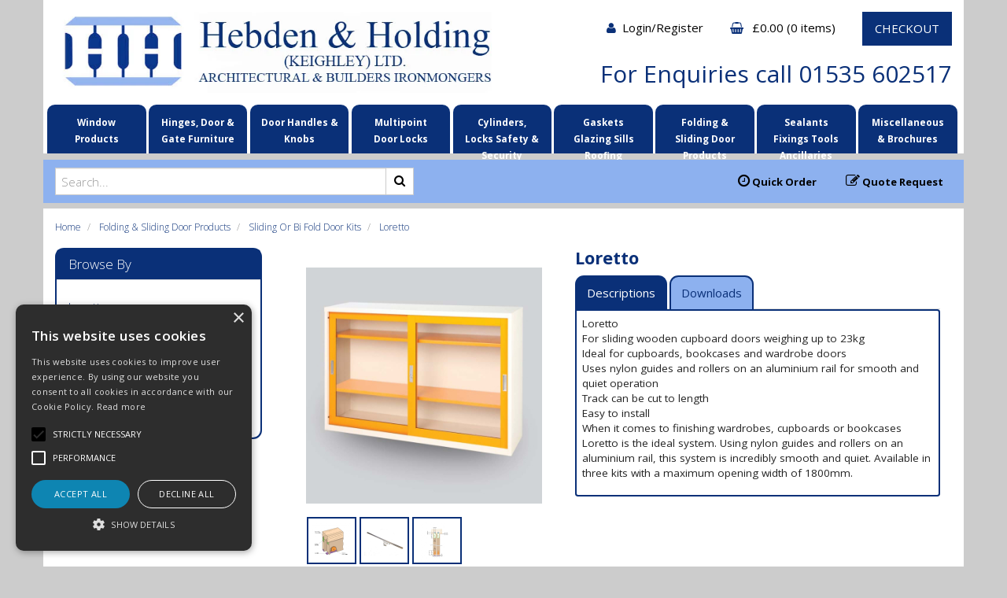

--- FILE ---
content_type: text/html; charset=UTF-8
request_url: https://www.hebdenandholding.com/ProductGrp/loretto
body_size: 23719
content:
<!DOCTYPE html>
<head>
    <meta charset="utf-8">

    
    <title> Loretto - Hebden &amp; Holding - quality hardware at competitive prices</title>

    <script type="text/javascript" charset="UTF-8" src="//cdn.cookie-script.com/s/dbd65c2c2da125729b577da9b2414eb0.js"></script>

            <meta name="google-site-verification" content="dwG3IoDBPfwDNJbSYyOmWK55sU0LzR9L5wzi0cBItSQ">
    
    <link href="//fonts.googleapis.com/css?family=Open+Sans:300italic,300,400italic,400,600italic,600,700italic,700,800italic,800" rel="stylesheet" type="text/css">

    
    <meta name="viewport" content="width=device-width, initial-scale=1.0"/>
    <meta http-equiv="X-UA-Compatible" content="IE=edge">

    <!-- Main Meta -->
    <meta name='keywords' content='sliding pocket track channel slide fold folding'/>
    <meta name="description" content="Distributors of architectural and builder's ironmongery, providing quality hardware at competitive prices. Based in Keighley, West Yorkshire."/>
    <meta name="copyright" content="Copyright © Hebden &amp; Holding (Keighley) Ltd"/>
    <meta name="author" content="Hebden &amp; Holding (Keighley) Ltd"/>
    <meta name="robots" content="index, follow"/>
    <meta name="googlebot" content="index, follow"/>
    <meta name="rating" content="General"/>
    <meta name="distribution" content="Global"/>

    <!-- Facebook meta -->
    <meta property="og:title" content=" Loretto - Hebden &amp; Holding - quality hardware at competitive prices"/>
    <meta property="og:image" content="http://www.hebdenandholding.com/themes/hebden/images/favicon-android-icon-192x192.png"/>
    <meta property="og:site_name" content="Hebden &amp; Holding (Keighley) Ltd"/>
    <meta property="og:description" content="Distributors of architectural and builder's ironmongery, providing quality hardware at competitive prices. Based in Keighley, West Yorkshire."/>
    <!-- Twitter meta -->
    <meta name="twitter:card" content="summary">
    <meta name="twitter:url" content="www.hebdenandholding.com">
    <meta name="twitter:title" content=" Loretto - Hebden &amp; Holding - quality hardware at competitive prices">
    <meta name="twitter:description" content="Distributors of architectural and builder's ironmongery, providing quality hardware at competitive prices. Based in Keighley, West Yorkshire.">    <meta name="twitter:image" content="http://www.hebdenandholding.com/themes/hebden/images/favicon-android-icon-192x192.png">

    <!-- Icon Meta -->
    
    <!-- Normal favicon -->
    <link rel="icon" type="image/png" sizes="16x16" href="//www.hebdenandholding.com/themes/hebden/images/favicon.png">

    <!-- STYLESHEETS -->
    <link rel="stylesheet" href="/themes/default/css/bootstrap.css?ver=1" type="text/css"/>
    <link rel="stylesheet" href="/themes/hebden/css/font-awesome.min.css?ver=1" type="text/css"/>
    <link rel="stylesheet" href="/themes/default/css/footable.css?ver=1" type="text/css"/>
    <link rel="stylesheet" href="/themes/default/css/datatable.css?ver=1" type="text/css" />
    <link rel="stylesheet" href="/themes/default/css/jquery.lightbox-0.5.css?ver=1" type="text/css"/>
    <link rel="stylesheet" href="/themes/default/css/bootstrap-yamm.css?ver=1" type="text/css"/>
    <link rel="stylesheet" href="/themes/default/css/drilldown.css?ver=1" type="text/css"/>
    <link rel="stylesheet" href="/themes/default/css/bootstrap-switch.min.css?ver=1" type="text/css"/>
    <link rel="stylesheet" href="/themes/default/css/priceslider.css?ver=1" type="text/css"/>
    <link rel="stylesheet" href="/themes/default/css/owl.carousel.css?ver=1" type="text/css"/>
    <link rel="stylesheet" href="/themes/default/css/jquery.scrolltotop.css?ver=1" type="text/css"/>
    <link rel="stylesheet" href="/themes/default/css/colorbox.css?ver=1" type="text/css"/>
    <link rel="stylesheet" href="/themes/default/css/jquery.ui.css?ver=1" type="text/css"/>
    <link rel="stylesheet" href="/themes/default/css/select2.min.css?ver=1" type="text/css"/>
    <link rel="stylesheet" href="/themes/default/css/bootstrap-datepicker3.min.css?ver=1" type="text/css"/>

    <!-- ===================================== Custom Theme =============================== -->
    <link rel="stylesheet" href="/themes/default/css/style.css" type="text/css"/>
            <!-- If not default then include the project theme style. -->
        <link rel="stylesheet" href="/themes/hebden/css/style.css" type="text/css"/>
    
    <!-- =============================== Only js script tags in head ================================= -->
    <script type="text/javascript" src="/themes/default/js/jquery-1.9.1.min.js?ver=1.9.1" ></script>
    <script type="text/javascript" src="/themes/default/js/plugins/jquery.migrate.js?ver=1" ></script>
    <script type="text/javascript" src="/themes/default/js/plugins/jquery.ui.1.9.1.js?ver=1" ></script>
    <script type="text/javascript" src="/themes/default/js/bootstrap-datepicker.min.js?ver=1" defer="defer"></script>
        
    <link rel="canonical" href="https://www.hebdenandholding.com/ProductGrp/loretto" />
</head>
<body class="catalogue-product">
<div id="page">
    <header>
        
                <div class="container hidden-xs hidden-sm">
            <div id="banner" class="banner">
                <div class="row">
                    <div class="col-sm-6">
                                                    <a href="/">
                                <img class="img-responsive" id="logo"
                                     src="/themes/hebden/images/logo.jpg"
                                     alt="Hebden and Holding" />
                            </a>
                                            </div>
                    <div class="col-sm-6">
                        <div class="basket" style="text-align: right;">
                            <a href="/myaccount/login"
                               class="banner-link" style="margin-right: 2em;">
                                <i class="fa fa-user"></i>Login/Register                            </a>

                            <a href="/basket.php" class="banner-link" style="margin-right: 2em;">
                                <i class="fa fa-shopping-basket"></i>
                                                                <span class="total">&pound;0.00</span>


                                (<span class="items">0 items</span>)
                                                                                            </a>
                            <a href="/checkout.php" class="btn btn-primary">
                                CHECKOUT
                            </a>
                            <p id="enquiry-no" style="text-align: right;">For Enquiries
                                call 01535 602517</p>
                        </div>
                    </div>
                </div>
            </div>
        </div>

        <div id="mega-menu" class="navbar navbar-default yamm hidden-xs hidden-sm">
    <div class="navbar-collapse collapse" id="main-nav2">
        <div class="container">
            <ul class="nav navbar-nav hidden-xs hidden-sm">
                                                            <li class="level1 dropdown yamm-fw">
                    
                    <a class="dropdown-toggle"
                       href="https://www.hebdenandholding.com/Products/window-products">Window Products</a>
                    <!--<a class="dropdown-toggle" data-toggle="dropdown" href="#">Window Products</a>-->
                    <ul class="dropdown-menu Window-Products-class">
                        <li>
                                                            <div class="yamm-content">
                                                                                                                                                                                                                                            <div class="col-md-3 nav-col">
                                                <div class="nav-heading"><a
                                                        href="https://www.hebdenandholding.com/Products/espag--cockspur-handles">Espag & Cockspur Handles</a>
                                                </div>
                                                <ul>
                                                                                                                                                                                                                                                                                                                                                                            <li class="level3">
                                                        <a href="https://www.hebdenandholding.com/Products/espagnolette-handles">
                                                            Espagnolette Handles                                                        </a>
                                                    </li>
                                                                                                                                                                                                                                                                                                                        <li class="level3">
                                                        <a href="https://www.hebdenandholding.com/Products/cockspur-handles">
                                                            Cockspur Handles                                                        </a>
                                                    </li>
                                                                                                                                                        </ul>
                                            </div>

                                                                                                                                                                                                                                                <div class="col-md-3 nav-col">
                                                <div class="nav-heading"><a
                                                        href="https://www.hebdenandholding.com/Products/multipoint-locking">Multipoint Locking</a>
                                                </div>
                                                <ul>
                                                                                                                                                                                                                                                                                                                                                                            <li class="level3">
                                                        <a href="https://www.hebdenandholding.com/Products/espagnolettes">
                                                            Espagnolettes                                                        </a>
                                                    </li>
                                                                                                                                                                                                                                                                                                                        <li class="level3">
                                                        <a href="https://www.hebdenandholding.com/Products/roto-tsl-twin-cam-espags">
                                                            Roto TSL Twin Cam Espags                                                        </a>
                                                    </li>
                                                                                                                                                                                                                                                                                                                        <li class="level3">
                                                        <a href="https://www.hebdenandholding.com/Products/rail-espagnolettes">
                                                            RAIL Espagnolettes                                                        </a>
                                                    </li>
                                                                                                                                                                                                                                                                                                                        <li class="level3">
                                                        <a href="https://www.hebdenandholding.com/Products/window-shootbolts">
                                                            Window Shootbolts                                                        </a>
                                                    </li>
                                                                                                                                                                                                                                                                                                                        <li class="level3">
                                                        <a href="https://www.hebdenandholding.com/Products/maco-stabilizing-or-security-plates">
                                                            Maco Stabilizing Or Security Plates                                                        </a>
                                                    </li>
                                                                                                                                                                                                                                                                                                                        <li class="level3">
                                                        <a href="https://www.hebdenandholding.com/Products/timber-multipoint-window-keeps">
                                                            Timber Multipoint Window Keeps                                                        </a>
                                                    </li>
                                                                                                                                                                                                                                                                                                                        <li class="level3">
                                                        <a href="https://www.hebdenandholding.com/Products/pvcu-multipoint-window-keeps">
                                                            PVCu Multipoint Window Keeps                                                        </a>
                                                    </li>
                                                                                                                                                        </ul>
                                            </div>

                                                                                                                                                                                                                                                <div class="col-md-3 nav-col">
                                                <div class="nav-heading"><a
                                                        href="https://www.hebdenandholding.com/Products/friction-stays">Friction Stays</a>
                                                </div>
                                                <ul>
                                                                                                                                                                                                                                                                                                                                                                            <li class="level3">
                                                        <a href="https://www.hebdenandholding.com/Products/cotswold">
                                                            Cotswold                                                        </a>
                                                    </li>
                                                                                                                                                                                                                                                                                                                        <li class="level3">
                                                        <a href="https://www.hebdenandholding.com/Products/securistyle">
                                                            Securistyle                                                        </a>
                                                    </li>
                                                                                                                                                                                                                                                                                                                        <li class="level3">
                                                        <a href="https://www.hebdenandholding.com/Products/nico-egress">
                                                            Nico Egress                                                        </a>
                                                    </li>
                                                                                                                                                                                                                                                                                                                        <li class="level3">
                                                        <a href="https://www.hebdenandholding.com/Products/mega-egress-stays">
                                                            Mega Egress Stays                                                        </a>
                                                    </li>
                                                                                                                                                                                                                                                                                                                        <li class="level3">
                                                        <a href="https://www.hebdenandholding.com/Products/lifting-blocks--packers">
                                                            Lifting Blocks & Packers                                                        </a>
                                                    </li>
                                                                                                                                                        </ul>
                                            </div>

                                                                                                                                                                                                                                                <div class="col-md-3 nav-col">
                                                <div class="nav-heading"><a
                                                        href="https://www.hebdenandholding.com/Products/ventilation">Ventilation</a>
                                                </div>
                                                <ul>
                                                                                                                                                                                                                                                                                                                                                                            <li class="level3">
                                                        <a href="https://www.hebdenandholding.com/Products/greenwood-ventilators">
                                                            Greenwood ventilators                                                        </a>
                                                    </li>
                                                                                                                                                                                                                                                                                                                        <li class="level3">
                                                        <a href="https://www.hebdenandholding.com/Products/flush-ventilator">
                                                            Flush Ventilator                                                        </a>
                                                    </li>
                                                                                                                                                                                                                                                                                                                        <li class="level3">
                                                        <a href="https://www.hebdenandholding.com/Products/titon-ventilators">
                                                            Titon Ventilators                                                        </a>
                                                    </li>
                                                                                                                                                                                                                                                                                                                        <li class="level3">
                                                        <a href="https://www.hebdenandholding.com/Products/louvre-ventilators">
                                                            Louvre Ventilators                                                        </a>
                                                    </li>
                                                                                                                                                                                                                                                                                                                        <li class="level3">
                                                        <a href="https://www.hebdenandholding.com/Products/hit--miss-ventilator">
                                                            Hit & Miss Ventilator                                                        </a>
                                                    </li>
                                                                                                                                                        </ul>
                                            </div>

                                                                                                                                                                                                                                                <div class="col-md-3 nav-col">
                                                <div class="nav-heading"><a
                                                        href="https://www.hebdenandholding.com/Products/casement-stays--fasteners">Casement Stays & Fasteners</a>
                                                </div>
                                                <ul>
                                                                                                                                                                                                                                                                                                                                                                            <li class="level3">
                                                        <a href="https://www.hebdenandholding.com/Products/carlisle-brass-range">
                                                            Carlisle Brass Range                                                        </a>
                                                    </li>
                                                                                                                                                                                                                                                                                                                        <li class="level3">
                                                        <a href="https://www.hebdenandholding.com/Products/croft-range">
                                                            Croft Range                                                        </a>
                                                    </li>
                                                                                                                                                                                                                                                                                                                        <li class="level3">
                                                        <a href="https://www.hebdenandholding.com/Products/craftsman-range">
                                                            Craftsman Range                                                        </a>
                                                    </li>
                                                                                                                                                                                                                                                                                                                        <li class="level3">
                                                        <a href="https://www.hebdenandholding.com/Products/antique-black-range">
                                                            Antique Black Range                                                        </a>
                                                    </li>
                                                                                                                                                                                                                                                                                                                        <li class="level3">
                                                        <a href="https://www.hebdenandholding.com/Products/heritage-range">
                                                            Heritage Range                                                        </a>
                                                    </li>
                                                                                                                                                                                                                                                                                                                        <li class="level3">
                                                        <a href="https://www.hebdenandholding.com/Products/titon-range">
                                                            Titon Range                                                        </a>
                                                    </li>
                                                                                                                                                        </ul>
                                            </div>

                                                                                                                                                                                                                                                <div class="col-md-3 nav-col">
                                                <div class="nav-heading"><a
                                                        href="https://www.hebdenandholding.com/Products/pivots--misc-casement-products">Pivots & Misc Casement Products</a>
                                                </div>
                                                <ul>
                                                                                                                                                                                                                                                                                                                                                                            <li class="level3">
                                                        <a href="https://www.hebdenandholding.com/Products/pivots">
                                                            Pivots                                                        </a>
                                                    </li>
                                                                                                                                                                                                                                                                                                                        <li class="level3">
                                                        <a href="https://www.hebdenandholding.com/Products/folding-openers">
                                                            Folding Openers                                                        </a>
                                                    </li>
                                                                                                                                                                                                                                                                                                                        <li class="level3">
                                                        <a href="https://www.hebdenandholding.com/Products/quadilent-stays">
                                                            Quadilent Stays                                                        </a>
                                                    </li>
                                                                                                                                                                                                                                                                                                                        <li class="level3">
                                                        <a href="https://www.hebdenandholding.com/Products/fanlight-catches">
                                                            Fanlight Catches                                                        </a>
                                                    </li>
                                                                                                                                                                                                                                                                                                                        <li class="level3">
                                                        <a href="https://www.hebdenandholding.com/Products/shutter-fastener">
                                                            Shutter Fastener                                                        </a>
                                                    </li>
                                                                                                                                                                                                                                                                                                                        <li class="level3">
                                                        <a href="https://www.hebdenandholding.com/Products/pole-hooks--winding-poles">
                                                            Pole Hooks & Winding Poles                                                        </a>
                                                    </li>
                                                                                                                                                                                                                                                                                                                        <li class="level3">
                                                        <a href="https://www.hebdenandholding.com/Products/roller-arm-stay--telescopic-opener">
                                                            Roller Arm Stay & Telescopic Opener                                                        </a>
                                                    </li>
                                                                                                                                                        </ul>
                                            </div>

                                                                                                                                                                                                                                                <div class="col-md-3 nav-col">
                                                <div class="nav-heading"><a
                                                        href="https://www.hebdenandholding.com/Products/sliding-sash-components">Sliding Sash Components</a>
                                                </div>
                                                <ul>
                                                                                                                                                                                                                                                                                                                                                                            <li class="level3">
                                                        <a href="https://www.hebdenandholding.com/Products/axle-pulleys">
                                                            Axle Pulleys                                                        </a>
                                                    </li>
                                                                                                                                                                                                                                                                                                                        <li class="level3">
                                                        <a href="https://www.hebdenandholding.com/Products/sash-fasteners">
                                                            Sash Fasteners                                                        </a>
                                                    </li>
                                                                                                                                                                                                                                                                                                                        <li class="level3">
                                                        <a href="https://www.hebdenandholding.com/Products/sash-lifts">
                                                            Sash Lifts                                                        </a>
                                                    </li>
                                                                                                                                                                                                                                                                                                                        <li class="level3">
                                                        <a href="https://www.hebdenandholding.com/Products/sash-eyes">
                                                            Sash Eyes                                                        </a>
                                                    </li>
                                                                                                                                                                                                                                                                                                                        <li class="level3">
                                                        <a href="https://www.hebdenandholding.com/Products/sash-handles">
                                                            Sash Handles                                                        </a>
                                                    </li>
                                                                                                                                                                                                                                                                                                                        <li class="level3">
                                                        <a href="https://www.hebdenandholding.com/Products/sash-screws">
                                                            Sash Screws                                                        </a>
                                                    </li>
                                                                                                                                                                                                                                                                                                                        <li class="level3">
                                                        <a href="https://www.hebdenandholding.com/Products/tilt-knobs">
                                                            Tilt Knobs                                                        </a>
                                                    </li>
                                                                                                                                                                                                                                                                                                                        <li class="level3">
                                                        <a href="https://www.hebdenandholding.com/Products/sash-stops--vent-locks">
                                                            Sash Stops & Vent Locks                                                        </a>
                                                    </li>
                                                                                                                                                                                                                                                                                                                        <li class="level3">
                                                        <a href="https://www.hebdenandholding.com/Products/sash-seals--carriers">
                                                            Sash Seals & Carriers                                                        </a>
                                                    </li>
                                                                                                                                                                                                                                                                                                                        <li class="level3">
                                                        <a href="https://www.hebdenandholding.com/Products/parting--staff-beads">
                                                            Parting & Staff Beads                                                        </a>
                                                    </li>
                                                                                                                                                                                                                                                                                                                    </ul>
                                                <ul>
                                                                                                        <li class="level3">
                                                        <a href="https://www.hebdenandholding.com/Products/sash-cord">
                                                            Sash Cord                                                        </a>
                                                    </li>
                                                                                                                                                                                                                                                                                                                        <li class="level3">
                                                        <a href="https://www.hebdenandholding.com/Products/balances-or-lead-price-enquiry">
                                                            Balances Or Lead Price Enquiry                                                        </a>
                                                    </li>
                                                                                                                                                                                                                                                                                                                        <li class="level3">
                                                        <a href="https://www.hebdenandholding.com/Products/sash-weights">
                                                            Sash Weights                                                        </a>
                                                    </li>
                                                                                                                                                        </ul>
                                            </div>

                                                                                                                                                                                                                                                <div class="col-md-3 nav-col">
                                                <div class="nav-heading"><a
                                                        href="https://www.hebdenandholding.com/Products/tilt-turn-top-swing">Tilt Turn Top Swing</a>
                                                </div>
                                                <ul>
                                                                                                                                                                                                                                                                                                                                                                            <li class="level3">
                                                        <a href="https://www.hebdenandholding.com/Products/tilt-turn">
                                                            Tilt Turn                                                        </a>
                                                    </li>
                                                                                                                                                        </ul>
                                            </div>

                                                                                                            </div>
                                                    </li>
                    </ul>
                    </li>
                                                            <li class="level1 dropdown yamm-fw">
                    
                    <a class="dropdown-toggle"
                       href="https://www.hebdenandholding.com/Products/hinges-door--gate-furniture">Hinges, Door & Gate Furniture</a>
                    <!--<a class="dropdown-toggle" data-toggle="dropdown" href="#">Hinges, Door & Gate Furniture</a>-->
                    <ul class="dropdown-menu Hinges,-Door-&-Gate-Furniture-class">
                        <li>
                                                            <div class="yamm-content">
                                                                                                                                                                                                                                            <div class="col-md-3 nav-col">
                                                <div class="nav-heading"><a
                                                        href="https://www.hebdenandholding.com/Products/exterior-door-furniture">Exterior Door Furniture</a>
                                                </div>
                                                <ul>
                                                                                                                                                                                                                                                                                                                                                                            <li class="level3">
                                                        <a href="https://www.hebdenandholding.com/Products/cylinder-pulls">
                                                            Cylinder Pulls                                                        </a>
                                                    </li>
                                                                                                                                                                                                                                                                                                                        <li class="level3">
                                                        <a href="https://www.hebdenandholding.com/Products/escutcheons">
                                                            Escutcheons                                                        </a>
                                                    </li>
                                                                                                                                                                                                                                                                                                                        <li class="level3">
                                                        <a href="https://www.hebdenandholding.com/Products/letterplates">
                                                            Letterplates                                                        </a>
                                                    </li>
                                                                                                                                                                                                                                                                                                                        <li class="level3">
                                                        <a href="https://www.hebdenandholding.com/Products/viewers">
                                                            Viewers                                                        </a>
                                                    </li>
                                                                                                                                                                                                                                                                                                                        <li class="level3">
                                                        <a href="https://www.hebdenandholding.com/Products/knockers">
                                                            Knockers                                                        </a>
                                                    </li>
                                                                                                                                                                                                                                                                                                                        <li class="level3">
                                                        <a href="https://www.hebdenandholding.com/Products/numerals">
                                                            Numerals                                                        </a>
                                                    </li>
                                                                                                                                                                                                                                                                                                                        <li class="level3">
                                                        <a href="https://www.hebdenandholding.com/Products/doorstuds">
                                                            Doorstuds                                                        </a>
                                                    </li>
                                                                                                                                                        </ul>
                                            </div>

                                                                                                                                                                                                                                                <div class="col-md-3 nav-col">
                                                <div class="nav-heading"><a
                                                        href="https://www.hebdenandholding.com/Products/other-door-furniture">Other Door Furniture</a>
                                                </div>
                                                <ul>
                                                                                                                                                                                                                                                                                                                                                                            <li class="level3">
                                                        <a href="https://www.hebdenandholding.com/Products/door-plates">
                                                            Door Plates                                                        </a>
                                                    </li>
                                                                                                                                                                                                                                                                                                                        <li class="level3">
                                                        <a href="https://www.hebdenandholding.com/Products/door-stops-holders--selectors">
                                                            Door Stops Holders & Selectors                                                        </a>
                                                    </li>
                                                                                                                                                                                                                                                                                                                        <li class="level3">
                                                        <a href="https://www.hebdenandholding.com/Products/indicator-turn--release">
                                                            Indicator, Turn & Release                                                        </a>
                                                    </li>
                                                                                                                                                                                                                                                                                                                        <li class="level3">
                                                        <a href="https://www.hebdenandholding.com/Products/oval-thumbturns">
                                                            Oval Thumbturns                                                        </a>
                                                    </li>
                                                                                                                                                                                                                                                                                                                        <li class="level3">
                                                        <a href="https://www.hebdenandholding.com/Products/flush-pulls">
                                                            Flush Pulls                                                        </a>
                                                    </li>
                                                                                                                                                        </ul>
                                            </div>

                                                                                                                                                                                                                                                <div class="col-md-3 nav-col">
                                                <div class="nav-heading"><a
                                                        href="https://www.hebdenandholding.com/Products/hinges">Hinges</a>
                                                </div>
                                                <ul>
                                                                                                                                                                                                                                                                                                                                                                            <li class="level3">
                                                        <a href="https://www.hebdenandholding.com/Products/composite-3d--pvcu-hinges">
                                                            Composite 3D & PVCu Hinges                                                        </a>
                                                    </li>
                                                                                                                                                                                                                                                                                                                        <li class="level3">
                                                        <a href="https://www.hebdenandholding.com/Products/stormproof-hinges">
                                                            Stormproof Hinges                                                        </a>
                                                    </li>
                                                                                                                                                                                                                                                                                                                        <li class="level3">
                                                        <a href="https://www.hebdenandholding.com/Products/butt-hinges">
                                                            Butt Hinges                                                        </a>
                                                    </li>
                                                                                                                                                                                                                                                                                                                        <li class="level3">
                                                        <a href="https://www.hebdenandholding.com/Products/ball-bearing-butt-hinges">
                                                            Ball Bearing Butt Hinges                                                        </a>
                                                    </li>
                                                                                                                                                                                                                                                                                                                        <li class="level3">
                                                        <a href="https://www.hebdenandholding.com/Products/parliament-hinges">
                                                            Parliament Hinges                                                        </a>
                                                    </li>
                                                                                                                                                                                                                                                                                                                        <li class="level3">
                                                        <a href="https://www.hebdenandholding.com/Products/flush-hinge">
                                                            Flush Hinge                                                        </a>
                                                    </li>
                                                                                                                                                                                                                                                                                                                        <li class="level3">
                                                        <a href="https://www.hebdenandholding.com/Products/hurlinge">
                                                            Hurlinge                                                        </a>
                                                    </li>
                                                                                                                                                                                                                                                                                                                        <li class="level3">
                                                        <a href="https://www.hebdenandholding.com/Products/double-action-spring-hinge">
                                                            Double Action Spring Hinge                                                        </a>
                                                    </li>
                                                                                                                                                                                                                                                                                                                        <li class="level3">
                                                        <a href="https://www.hebdenandholding.com/Products/counterflap-hinge">
                                                            Counterflap Hinge                                                        </a>
                                                    </li>
                                                                                                                                                                                                                                                                                                                        <li class="level3">
                                                        <a href="https://www.hebdenandholding.com/Products/piano-hinge">
                                                            Piano Hinge                                                        </a>
                                                    </li>
                                                                                                                                                                                                                                                                                                                    </ul>
                                                <ul>
                                                                                                        <li class="level3">
                                                        <a href="https://www.hebdenandholding.com/Products/006d00020018">
                                                            Concealed Hinges                                                        </a>
                                                    </li>
                                                                                                                                                        </ul>
                                            </div>

                                                                                                                                                                                                                                                <div class="col-md-3 nav-col">
                                                <div class="nav-heading"><a
                                                        href="https://www.hebdenandholding.com/Products/sliding-bolts--cabin-hooks">Sliding Bolts & Cabin Hooks</a>
                                                </div>
                                                <ul>
                                                                                                                                                                                                                                                                                                                                                                            <li class="level3">
                                                        <a href="https://www.hebdenandholding.com/Products/cabin-hooks">
                                                            Cabin Hooks                                                        </a>
                                                    </li>
                                                                                                                                                                                                                                                                                                                        <li class="level3">
                                                        <a href="https://www.hebdenandholding.com/Products/barrel-bolts">
                                                            Barrel Bolts                                                        </a>
                                                    </li>
                                                                                                                                                                                                                                                                                                                        <li class="level3">
                                                        <a href="https://www.hebdenandholding.com/Products/flush-bolts">
                                                            Flush Bolts                                                        </a>
                                                    </li>
                                                                                                                                                                                                                                                                                                                        <li class="level3">
                                                        <a href="https://www.hebdenandholding.com/Products/surface-bolts">
                                                            Surface Bolts                                                        </a>
                                                    </li>
                                                                                                                                                                                                                                                                                                                        <li class="level3">
                                                        <a href="https://www.hebdenandholding.com/Products/black-antique-bolts">
                                                            Black Antique Bolts                                                        </a>
                                                    </li>
                                                                                                                                                                                                                                                                                                                        <li class="level3">
                                                        <a href="https://www.hebdenandholding.com/Products/gate--garage-door-bolts">
                                                            Gate & Garage Door Bolts                                                        </a>
                                                    </li>
                                                                                                                                                        </ul>
                                            </div>

                                                                                                                                                                                                                                                <div class="col-md-3 nav-col">
                                                <div class="nav-heading"><a
                                                        href="https://www.hebdenandholding.com/Products/gate-products-latches">Gate Products Latches</a>
                                                </div>
                                                <ul>
                                                                                                                                                                                                                                                                                                                                                                            <li class="level3">
                                                        <a href="https://www.hebdenandholding.com/Products/suffolk--thumb-latches">
                                                            Suffolk & Thumb Latches                                                        </a>
                                                    </li>
                                                                                                                                                                                                                                                                                                                        <li class="level3">
                                                        <a href="https://www.hebdenandholding.com/Products/door--gate-springs">
                                                            Door & Gate Springs                                                        </a>
                                                    </li>
                                                                                                                                                                                                                                                                                                                        <li class="level3">
                                                        <a href="https://www.hebdenandholding.com/Products/handles-latches--locks">
                                                            Handles, Latches & Locks                                                        </a>
                                                    </li>
                                                                                                                                                                                                                                                                                                                        <li class="level3">
                                                        <a href="https://www.hebdenandholding.com/Products/tee-hinges">
                                                            Tee Hinges                                                        </a>
                                                    </li>
                                                                                                                                                                                                                                                                                                                        <li class="level3">
                                                        <a href="https://www.hebdenandholding.com/Products/gate-hinges">
                                                            Gate Hinges                                                        </a>
                                                    </li>
                                                                                                                                                        </ul>
                                            </div>

                                                                                                                                                                                                                                                <div class="col-md-3 nav-col">
                                                <div class="nav-heading"><a
                                                        href="https://www.hebdenandholding.com/Products/006d0005">Door Furniture Brochures</a>
                                                </div>
                                                <ul>
                                                                                                                                                                                                            </ul>
                                            </div>

                                                                                                            </div>
                                                    </li>
                    </ul>
                    </li>
                                                            <li class="level1 dropdown yamm-fw">
                    
                    <a class="dropdown-toggle"
                       href="https://www.hebdenandholding.com/Products/door-handles--knobs">Door Handles & Knobs</a>
                    <!--<a class="dropdown-toggle" data-toggle="dropdown" href="#">Door Handles & Knobs</a>-->
                    <ul class="dropdown-menu Door-Handles-&-Knobs-class">
                        <li>
                                                            <div class="yamm-content">
                                                                                                                                                                                                                                            <div class="col-md-3 nav-col">
                                                <div class="nav-heading"><a
                                                        href="https://www.hebdenandholding.com/Products/door-handles">Door Handles</a>
                                                </div>
                                                <ul>
                                                                                                                                                                                                                                                                                                                                                                            <li class="level3">
                                                        <a href="https://www.hebdenandholding.com/Products/lever-handles-on-backplate">
                                                            Lever Handles On Backplate                                                        </a>
                                                    </li>
                                                                                                                                                                                                                                                                                                                        <li class="level3">
                                                        <a href="https://www.hebdenandholding.com/Products/lever-handles-on-rose">
                                                            Lever Handles On Rose                                                        </a>
                                                    </li>
                                                                                                                                                                                                                                                                                                                        <li class="level3">
                                                        <a href="https://www.hebdenandholding.com/Products/t-bar-pull--bow-handles">
                                                            T Bar Pull & Bow Handles                                                        </a>
                                                    </li>
                                                                                                                                                        </ul>
                                            </div>

                                                                                                                                                                                                                                                <div class="col-md-3 nav-col">
                                                <div class="nav-heading"><a
                                                        href="https://www.hebdenandholding.com/Products/multipoint-door-handles">Multipoint Door Handles</a>
                                                </div>
                                                <ul>
                                                                                                                                                                                                                                                                                                                                                                            <li class="level3">
                                                        <a href="https://www.hebdenandholding.com/Products/lever-lever-handles">
                                                            Lever Lever Handles                                                        </a>
                                                    </li>
                                                                                                                                                                                                                                                                                                                        <li class="level3">
                                                        <a href="https://www.hebdenandholding.com/Products/lever-pad-handles">
                                                            Lever Pad Handles                                                        </a>
                                                    </li>
                                                                                                                                                        </ul>
                                            </div>

                                                                                                                                                                                                                                                <div class="col-md-3 nav-col">
                                                <div class="nav-heading"><a
                                                        href="https://www.hebdenandholding.com/Products/door-knobs">Door Knobs</a>
                                                </div>
                                                <ul>
                                                                                                                                                                                                                                                                                                                                                                            <li class="level3">
                                                        <a href="https://www.hebdenandholding.com/ProductGrp/heritage-centre-door-knob">
                                                            Heritage Centre Door Knob                                                        </a>
                                                    </li>
                                                                                                                                                                                                                                                                                                                        <li class="level3">
                                                        <a href="https://www.hebdenandholding.com/ProductGrp/m34-knob">
                                                            M34 Knob                                                        </a>
                                                    </li>
                                                                                                                                                                                                                                                                                                                        <li class="level3">
                                                        <a href="https://www.hebdenandholding.com/ProductGrp/m35-knobs">
                                                            M35 Knobs                                                        </a>
                                                    </li>
                                                                                                                                                                                                                                                                                                                        <li class="level3">
                                                        <a href="https://www.hebdenandholding.com/ProductGrp/m48-knob">
                                                            M48 Knob                                                        </a>
                                                    </li>
                                                                                                                                                                                                                                                                                                                        <li class="level3">
                                                        <a href="https://www.hebdenandholding.com/ProductGrp/m51-knob">
                                                            M51 Knob                                                        </a>
                                                    </li>
                                                                                                                                                                                                                                                                                                                        <li class="level3">
                                                        <a href="https://www.hebdenandholding.com/ProductGrp/m60-round-centre-knob">
                                                            M60 Round Centre Knob                                                        </a>
                                                    </li>
                                                                                                                                                                                                                                                                                                                        <li class="level3">
                                                        <a href="https://www.hebdenandholding.com/ProductGrp/m61-round-centre-knob">
                                                            M61 Round Centre Knob                                                        </a>
                                                    </li>
                                                                                                                                                                                                                                                                                                                        <li class="level3">
                                                        <a href="https://www.hebdenandholding.com/ProductGrp/v900-knob">
                                                            V900 Knob                                                        </a>
                                                    </li>
                                                                                                                                                                                                                                                                                                                        <li class="level3">
                                                        <a href="https://www.hebdenandholding.com/ProductGrp/v890-octagonal-knob">
                                                            V890 Octagonal Knob                                                        </a>
                                                    </li>
                                                                                                                                                                                                                                                                                                                        <li class="level3">
                                                        <a href="https://www.hebdenandholding.com/ProductGrp/273-octagonal-knob">
                                                            273 Octagonal Knob                                                        </a>
                                                    </li>
                                                                                                                                                                                                                                                                                                                    </ul>
                                                <ul>
                                                                                                        <li class="level3">
                                                        <a href="https://www.hebdenandholding.com/ProductGrp/black-door-knobs">
                                                            Black Door Knobs                                                        </a>
                                                    </li>
                                                                                                                                                        </ul>
                                            </div>

                                                                                                                                                                                                                                                <div class="col-md-3 nav-col">
                                                <div class="nav-heading"><a
                                                        href="https://www.hebdenandholding.com/Products/006f0004">Door Furniture Brochures</a>
                                                </div>
                                                <ul>
                                                                                                                                                                                                            </ul>
                                            </div>

                                                                                                            </div>
                                                    </li>
                    </ul>
                    </li>
                                                            <li class="level1 dropdown yamm-fw">
                    
                    <a class="dropdown-toggle"
                       href="https://www.hebdenandholding.com/Products/multipoint-door-locks">Multipoint Door Locks</a>
                    <!--<a class="dropdown-toggle" data-toggle="dropdown" href="#">Multipoint Door Locks</a>-->
                    <ul class="dropdown-menu Multipoint-Door-Locks-class">
                        <li>
                                                            <div class="yamm-content">
                                                                                                                                                                                                                                            <div class="col-md-3 nav-col">
                                                <div class="nav-heading"><a
                                                        href="https://www.hebdenandholding.com/Products/timber--composite">Timber & Composite</a>
                                                </div>
                                                <ul>
                                                                                                                                                                                                                                                                                                                                                                            <li class="level3">
                                                        <a href="https://www.hebdenandholding.com/Products/16mm-wide-faceplate">
                                                            16mm Wide Faceplate                                                        </a>
                                                    </li>
                                                                                                                                                                                                                                                                                                                        <li class="level3">
                                                        <a href="https://www.hebdenandholding.com/Products/20mm-wide-faceplate">
                                                            20mm Wide Faceplate                                                        </a>
                                                    </li>
                                                                                                                                                        </ul>
                                            </div>

                                                                                                                                                                                                                                                <div class="col-md-3 nav-col">
                                                <div class="nav-heading"><a
                                                        href="https://www.hebdenandholding.com/Products/pvcu">PVCu</a>
                                                </div>
                                                <ul>
                                                                                                                                                                                                                                                                                                                                                                            <li class="level3">
                                                        <a href="https://www.hebdenandholding.com/ProductGrp/era-single-lock--keeps">
                                                            ERA Single Lock & Keeps                                                        </a>
                                                    </li>
                                                                                                                                                                                                                                                                                                                        <li class="level3">
                                                        <a href="https://www.hebdenandholding.com/ProductGrp/era-double-lock--keeps">
                                                            ERA Double Lock & Keeps                                                        </a>
                                                    </li>
                                                                                                                                                                                                                                                                                                                        <li class="level3">
                                                        <a href="https://www.hebdenandholding.com/ProductGrp/gu-ferco-locks">
                                                            GU Ferco Locks                                                        </a>
                                                    </li>
                                                                                                                                                                                                                                                                                                                        <li class="level3">
                                                        <a href="https://www.hebdenandholding.com/ProductGrp/gu-ferco-keeps--packers">
                                                            GU Ferco Keeps & Packers                                                        </a>
                                                    </li>
                                                                                                                                                                                                                                                                                                                        <li class="level3">
                                                        <a href="https://www.hebdenandholding.com/ProductGrp/gu-ferco-shoots--extension">
                                                            GU Ferco Shoots & Extension                                                        </a>
                                                    </li>
                                                                                                                                                                                                                                                                                                                        <li class="level3">
                                                        <a href="https://www.hebdenandholding.com/ProductGrp/fingerbolt-options">
                                                            Fingerbolt Options                                                        </a>
                                                    </li>
                                                                                                                                                                                                                                                                                                                        <li class="level3">
                                                        <a href="https://www.hebdenandholding.com/ProductGrp/maco-roller--shoot-keeps">
                                                            Maco Roller & Shoot Keeps                                                        </a>
                                                    </li>
                                                                                                                                                        </ul>
                                            </div>

                                                                                                                                                                                                                                                <div class="col-md-3 nav-col">
                                                <div class="nav-heading"><a
                                                        href="https://www.hebdenandholding.com/Products/multipoint-door-sets">Multipoint Door Sets</a>
                                                </div>
                                                <ul>
                                                                                                                                                                                                                                                                                                                                                                            <li class="level3">
                                                        <a href="https://www.hebdenandholding.com/Products/standard-door-lift-lever">
                                                            Standard Door Lift Lever                                                        </a>
                                                    </li>
                                                                                                                                                                                                                                                                                                                        <li class="level3">
                                                        <a href="https://www.hebdenandholding.com/Products/wind-up-lock-with-centre-knob">
                                                            Wind Up Lock With Centre Knob                                                        </a>
                                                    </li>
                                                                                                                                                                                                                                                                                                                        <li class="level3">
                                                        <a href="https://www.hebdenandholding.com/Products/wind-up-lock-with-lever-on-rose">
                                                            Wind Up Lock With Lever On Rose                                                        </a>
                                                    </li>
                                                                                                                                                                                                                                                                                                                        <li class="level3">
                                                        <a href="https://www.hebdenandholding.com/Products/wind-up-lock-with-letterplate">
                                                            Wind Up Lock With Letterplate                                                        </a>
                                                    </li>
                                                                                                                                                                                                                                                                                                                        <li class="level3">
                                                        <a href="https://www.hebdenandholding.com/Products/wind-up-lock-with-t-bar-handle">
                                                            Wind Up Lock With T Bar Handle                                                        </a>
                                                    </li>
                                                                                                                                                                                                                                                                                                                        <li class="level3">
                                                        <a href="https://www.hebdenandholding.com/Products/colonial-wind-up-lock">
                                                            Colonial Wind Up Lock                                                        </a>
                                                    </li>
                                                                                                                                                                                                                                                                                                                        <li class="level3">
                                                        <a href="https://www.hebdenandholding.com/Products/stable-door-lock">
                                                            Stable Door Lock                                                        </a>
                                                    </li>
                                                                                                                                                                                                                                                                                                                        <li class="level3">
                                                        <a href="https://www.hebdenandholding.com/Products/double-doors-twin-handles">
                                                            Double Doors Twin Handles                                                        </a>
                                                    </li>
                                                                                                                                                                                                                                                                                                                        <li class="level3">
                                                        <a href="https://www.hebdenandholding.com/Products/double-doors-fingerbolts">
                                                            Double Doors Fingerbolts                                                        </a>
                                                    </li>
                                                                                                                                                        </ul>
                                            </div>

                                                                                                            </div>
                                                    </li>
                    </ul>
                    </li>
                                                            <li class="level1 dropdown yamm-fw">
                    
                    <a class="dropdown-toggle"
                       href="https://www.hebdenandholding.com/Products/cylinders-locks-safety--security">Cylinders, Locks Safety & Security</a>
                    <!--<a class="dropdown-toggle" data-toggle="dropdown" href="#">Cylinders, Locks Safety & Security</a>-->
                    <ul class="dropdown-menu Cylinders,-Locks-Safety-&-Security-class">
                        <li>
                                                            <div class="yamm-content">
                                                                                                                                                                                                                                            <div class="col-md-3 nav-col">
                                                <div class="nav-heading"><a
                                                        href="https://www.hebdenandholding.com/Products/mortice-locks--latches">Mortice Locks & Latches</a>
                                                </div>
                                                <ul>
                                                                                                                                                                                                                                                                                                                                                                            <li class="level3">
                                                        <a href="https://www.hebdenandholding.com/Products/digital-door-locks">
                                                            Digital Door Locks                                                        </a>
                                                    </li>
                                                                                                                                                                                                                                                                                                                        <li class="level3">
                                                        <a href="https://www.hebdenandholding.com/Products/mortice-deadlocks">
                                                            Mortice Deadlocks                                                        </a>
                                                    </li>
                                                                                                                                                                                                                                                                                                                        <li class="level3">
                                                        <a href="https://www.hebdenandholding.com/Products/mortice-sashlocks">
                                                            Mortice Sashlocks                                                        </a>
                                                    </li>
                                                                                                                                                                                                                                                                                                                        <li class="level3">
                                                        <a href="https://www.hebdenandholding.com/Products/mortice-bathroom-locks">
                                                            Mortice Bathroom Locks                                                        </a>
                                                    </li>
                                                                                                                                                                                                                                                                                                                        <li class="level3">
                                                        <a href="https://www.hebdenandholding.com/Products/mortice-latches">
                                                            Mortice Latches                                                        </a>
                                                    </li>
                                                                                                                                                                                                                                                                                                                        <li class="level3">
                                                        <a href="https://www.hebdenandholding.com/Products/mortice-lock-extras">
                                                            Mortice Lock Extras                                                        </a>
                                                    </li>
                                                                                                                                                                                                                                                                                                                        <li class="level3">
                                                        <a href="https://www.hebdenandholding.com/Products/tubular-latches">
                                                            Tubular Latches                                                        </a>
                                                    </li>
                                                                                                                                                                                                                                                                                                                        <li class="level3">
                                                        <a href="https://www.hebdenandholding.com/Products/lock-cases">
                                                            Lock Cases                                                        </a>
                                                    </li>
                                                                                                                                                        </ul>
                                            </div>

                                                                                                                                                                                                                                                <div class="col-md-3 nav-col">
                                                <div class="nav-heading"><a
                                                        href="https://www.hebdenandholding.com/Products/nightlatches--rim-cylinders">Nightlatches & Rim Cylinders</a>
                                                </div>
                                                <ul>
                                                                                                                                                                                                                                                                                                                                                                            <li class="level3">
                                                        <a href="https://www.hebdenandholding.com/Products/nightlatches">
                                                            Nightlatches                                                        </a>
                                                    </li>
                                                                                                                                                                                                                                                                                                                        <li class="level3">
                                                        <a href="https://www.hebdenandholding.com/Products/rim-locks--cylinders">
                                                            Rim Locks & Cylinders                                                        </a>
                                                    </li>
                                                                                                                                                        </ul>
                                            </div>

                                                                                                                                                                                                                                                <div class="col-md-3 nav-col">
                                                <div class="nav-heading"><a
                                                        href="https://www.hebdenandholding.com/Products/cupboard---cam-locks">Cupboard & Cam Locks</a>
                                                </div>
                                                <ul>
                                                                                                                                                                                                                                                                                                                                                                            <li class="level3">
                                                        <a href="https://www.hebdenandholding.com/ProductGrp/cupboard-locks">
                                                            Cupboard Locks                                                        </a>
                                                    </li>
                                                                                                                                                                                                                                                                                                                        <li class="level3">
                                                        <a href="https://www.hebdenandholding.com/ProductGrp/cam-locks">
                                                            Cam Locks                                                        </a>
                                                    </li>
                                                                                                                                                        </ul>
                                            </div>

                                                                                                                                                                                                                                                <div class="col-md-3 nav-col">
                                                <div class="nav-heading"><a
                                                        href="https://www.hebdenandholding.com/Products/euro--oval-cylinders">Euro & Oval Cylinders</a>
                                                </div>
                                                <ul>
                                                                                                                                                                                                                                                                                                                                                                            <li class="level3">
                                                        <a href="https://www.hebdenandholding.com/Products/euro-profile-cylinders">
                                                            Euro Profile Cylinders                                                        </a>
                                                    </li>
                                                                                                                                                        </ul>
                                            </div>

                                                                                                                                                                                                                                                <div class="col-md-3 nav-col">
                                                <div class="nav-heading"><a
                                                        href="https://www.hebdenandholding.com/Products/door-safety--security">Door Safety & Security</a>
                                                </div>
                                                <ul>
                                                                                                                                                                                                                                                                                                                                                                            <li class="level3">
                                                        <a href="https://www.hebdenandholding.com/Products/door-chains--guards">
                                                            Door Chains & Guards                                                        </a>
                                                    </li>
                                                                                                                                                                                                                                                                                                                        <li class="level3">
                                                        <a href="https://www.hebdenandholding.com/Products/door-closers">
                                                            Door Closers                                                        </a>
                                                    </li>
                                                                                                                                                                                                                                                                                                                        <li class="level3">
                                                        <a href="https://www.hebdenandholding.com/Products/panic-bars">
                                                            Panic Bars                                                        </a>
                                                    </li>
                                                                                                                                                        </ul>
                                            </div>

                                                                                                                                                                                                                                                <div class="col-md-3 nav-col">
                                                <div class="nav-heading"><a
                                                        href="https://www.hebdenandholding.com/Products/hasp-staples--padbolts">Hasp, Staples & Padbolts</a>
                                                </div>
                                                <ul>
                                                                                                                                                                                                                                                                                                                                                                            <li class="level3">
                                                        <a href="https://www.hebdenandholding.com/Products/hasp--staples">
                                                            Hasp & Staples                                                        </a>
                                                    </li>
                                                                                                                                                                                                                                                                                                                        <li class="level3">
                                                        <a href="https://www.hebdenandholding.com/Products/padbolts">
                                                            Padbolts                                                        </a>
                                                    </li>
                                                                                                                                                        </ul>
                                            </div>

                                                                                                                                                                                                                                                <div class="col-md-3 nav-col">
                                                <div class="nav-heading"><a
                                                        href="https://www.hebdenandholding.com/Products/restrictors">Restrictors</a>
                                                </div>
                                                <ul>
                                                                                                                                                                                                                                                                                                                                                                            <li class="level3">
                                                        <a href="https://www.hebdenandholding.com/Products/arm-type">
                                                            Arm Type                                                        </a>
                                                    </li>
                                                                                                                                                                                                                                                                                                                        <li class="level3">
                                                        <a href="https://www.hebdenandholding.com/Products/limit-type">
                                                            Limit Type                                                        </a>
                                                    </li>
                                                                                                                                                                                                                                                                                                                        <li class="level3">
                                                        <a href="https://www.hebdenandholding.com/Products/spring-restrictors">
                                                            Spring Restrictors                                                        </a>
                                                    </li>
                                                                                                                                                        </ul>
                                            </div>

                                                                                                                                                                                                                                                <div class="col-md-3 nav-col">
                                                <div class="nav-heading"><a
                                                        href="https://www.hebdenandholding.com/Products/window--door-security">Window & Door Security</a>
                                                </div>
                                                <ul>
                                                                                                                                                                                                                                                                                                                                                                            <li class="level3">
                                                        <a href="https://www.hebdenandholding.com/Products/hinge-security">
                                                            Hinge Security                                                        </a>
                                                    </li>
                                                                                                                                                                                                                                                                                                                        <li class="level3">
                                                        <a href="https://www.hebdenandholding.com/Products/security-rack-bolts">
                                                            Security Rack Bolts                                                        </a>
                                                    </li>
                                                                                                                                                                                                                                                                                                                        <li class="level3">
                                                        <a href="https://www.hebdenandholding.com/Products/window-security">
                                                            Window Security                                                        </a>
                                                    </li>
                                                                                                                                                        </ul>
                                            </div>

                                                                                                            </div>
                                                    </li>
                    </ul>
                    </li>
                                                            <li class="level1 dropdown yamm-fw">
                    
                    <a class="dropdown-toggle"
                       href="https://www.hebdenandholding.com/Products/gaskets-glazing-sills-roofing">Gaskets Glazing Sills Roofing</a>
                    <!--<a class="dropdown-toggle" data-toggle="dropdown" href="#">Gaskets Glazing Sills Roofing</a>-->
                    <ul class="dropdown-menu Gaskets-Glazing-Sills-Roofing-class">
                        <li>
                                                            <div class="yamm-content">
                                                                                                                                                                                                                                            <div class="col-md-3 nav-col">
                                                <div class="nav-heading"><a
                                                        href="https://www.hebdenandholding.com/Products/aluminium-sills">Aluminium Sills</a>
                                                </div>
                                                <ul>
                                                                                                                                                                                                                                                                                                                                                                            <li class="level3">
                                                        <a href="https://www.hebdenandholding.com/Products/deflectors">
                                                            Deflectors                                                        </a>
                                                    </li>
                                                                                                                                                                                                                                                                                                                        <li class="level3">
                                                        <a href="https://www.hebdenandholding.com/Products/inward-opening">
                                                            Inward Opening                                                        </a>
                                                    </li>
                                                                                                                                                                                                                                                                                                                        <li class="level3">
                                                        <a href="https://www.hebdenandholding.com/Products/outward-opening">
                                                            Outward Opening                                                        </a>
                                                    </li>
                                                                                                                                                                                                                                                                                                                        <li class="level3">
                                                        <a href="https://www.hebdenandholding.com/Products/inward-or-outward">
                                                            Inward Or Outward                                                        </a>
                                                    </li>
                                                                                                                                                        </ul>
                                            </div>

                                                                                                                                                                                                                                                <div class="col-md-3 nav-col">
                                                <div class="nav-heading"><a
                                                        href="https://www.hebdenandholding.com/Products/roofing-products">Roofing Products</a>
                                                </div>
                                                <ul>
                                                                                                                                                                                                                                                                                                                                                                            <li class="level3">
                                                        <a href="https://www.hebdenandholding.com/Products/capex">
                                                            Capex                                                        </a>
                                                    </li>
                                                                                                                                                                                                                                                                                                                        <li class="level3">
                                                        <a href="https://www.hebdenandholding.com/Products/cressfinex">
                                                            Cressfinex                                                        </a>
                                                    </li>
                                                                                                                                                                                                                                                                                                                        <li class="level3">
                                                        <a href="https://www.hebdenandholding.com/Products/ankorglaze">
                                                            Ankorglaze                                                        </a>
                                                    </li>
                                                                                                                                                                                                                                                                                                                        <li class="level3">
                                                        <a href="https://www.hebdenandholding.com/Products/f-section">
                                                            F Section                                                        </a>
                                                    </li>
                                                                                                                                                                                                                                                                                                                        <li class="level3">
                                                        <a href="https://www.hebdenandholding.com/Products/horizontal-glazing-bars">
                                                            Horizontal Glazing Bars                                                        </a>
                                                    </li>
                                                                                                                                                                                                                                                                                                                        <li class="level3">
                                                        <a href="https://www.hebdenandholding.com/Products/misc-roofing-products">
                                                            Misc Roofing Products                                                        </a>
                                                    </li>
                                                                                                                                                        </ul>
                                            </div>

                                                                                                                                                                                                                                                <div class="col-md-3 nav-col">
                                                <div class="nav-heading"><a
                                                        href="https://www.hebdenandholding.com/Products/door-seals">Door Seals</a>
                                                </div>
                                                <ul>
                                                                                                                                                                                                                                                                                                                                                                            <li class="level3">
                                                        <a href="https://www.hebdenandholding.com/Products/brush-strip-type">
                                                            Brush Strip Type                                                        </a>
                                                    </li>
                                                                                                                                                                                                                                                                                                                        <li class="level3">
                                                        <a href="https://www.hebdenandholding.com/Products/other-door-seals">
                                                            Other Door Seals                                                        </a>
                                                    </li>
                                                                                                                                                        </ul>
                                            </div>

                                                                                                                                                                                                                                                <div class="col-md-3 nav-col">
                                                <div class="nav-heading"><a
                                                        href="https://www.hebdenandholding.com/Products/perimeter-seals">Perimeter Seals</a>
                                                </div>
                                                <ul>
                                                                                                                                                                                                                                                                                                                                                                            <li class="level3">
                                                        <a href="https://www.hebdenandholding.com/Products/deventer-seals">
                                                            Deventer Seals                                                        </a>
                                                    </li>
                                                                                                                                                                                                                                                                                                                        <li class="level3">
                                                        <a href="https://www.hebdenandholding.com/Products/aquamac-seals">
                                                            Aquamac Seals                                                        </a>
                                                    </li>
                                                                                                                                                                                                                                                                                                                        <li class="level3">
                                                        <a href="https://www.hebdenandholding.com/Products/q-lon-seals">
                                                            Q Lon Seals                                                        </a>
                                                    </li>
                                                                                                                                                                                                                                                                                                                        <li class="level3">
                                                        <a href="https://www.hebdenandholding.com/Products/q-lon-retro-seals">
                                                            Q Lon Retro Seals                                                        </a>
                                                    </li>
                                                                                                                                                                                                                                                                                                                        <li class="level3">
                                                        <a href="https://www.hebdenandholding.com/Products/e-strip--p-strip">
                                                            E Strip & P Strip                                                        </a>
                                                    </li>
                                                                                                                                                                                                                                                                                                                        <li class="level3">
                                                        <a href="https://www.hebdenandholding.com/ProductGrp/compriband">
                                                            Compriband                                                        </a>
                                                    </li>
                                                                                                                                                                                                                                                                                                                        <li class="level3">
                                                        <a href="https://www.hebdenandholding.com/Products/misc-seals--brush-pile">
                                                            Misc Seals & Brush Pile                                                        </a>
                                                    </li>
                                                                                                                                                        </ul>
                                            </div>

                                                                                                                                                                                                                                                <div class="col-md-3 nav-col">
                                                <div class="nav-heading"><a
                                                        href="https://www.hebdenandholding.com/Products/intumescent-seals">Intumescent Seals</a>
                                                </div>
                                                <ul>
                                                                                                                                                                                                                                                                                                                                                                            <li class="level3">
                                                        <a href="https://www.hebdenandholding.com/ProductGrp/standard-strip">
                                                            Standard Strip                                                        </a>
                                                    </li>
                                                                                                                                                                                                                                                                                                                        <li class="level3">
                                                        <a href="https://www.hebdenandholding.com/ProductGrp/fire--smoke-strip">
                                                            Fire & Smoke Strip                                                        </a>
                                                    </li>
                                                                                                                                                        </ul>
                                            </div>

                                                                                                                                                                                                                                                <div class="col-md-3 nav-col">
                                                <div class="nav-heading"><a
                                                        href="https://www.hebdenandholding.com/Products/beading">Beading</a>
                                                </div>
                                                <ul>
                                                                                                                                                                                                                                                                                                                                                                            <li class="level3">
                                                        <a href="https://www.hebdenandholding.com/Products/q-wood-beading">
                                                            Q Wood Beading                                                        </a>
                                                    </li>
                                                                                                                                                        </ul>
                                            </div>

                                                                                                                                                                                                                                                <div class="col-md-3 nav-col">
                                                <div class="nav-heading"><a
                                                        href="https://www.hebdenandholding.com/Products/weatherbars">Weatherbars</a>
                                                </div>
                                                <ul>
                                                                                                                                                                                                                                                                                                                                                                            <li class="level3">
                                                        <a href="https://www.hebdenandholding.com/ProductGrp/weatherbar">
                                                            Weatherbar                                                        </a>
                                                    </li>
                                                                                                                                                                                                                                                                                                                        <li class="level3">
                                                        <a href="https://www.hebdenandholding.com/ProductGrp/galvanised-waterbar">
                                                            Galvanised Waterbar                                                        </a>
                                                    </li>
                                                                                                                                                                                                                                                                                                                        <li class="level3">
                                                        <a href="https://www.hebdenandholding.com/ProductGrp/drainage-channel-or-waterbar">
                                                            Drainage Channel Or Waterbar                                                        </a>
                                                    </li>
                                                                                                                                                        </ul>
                                            </div>

                                                                                                                                                                                                                                                <div class="col-md-3 nav-col">
                                                <div class="nav-heading"><a
                                                        href="https://www.hebdenandholding.com/Products/glazing-tapes">Glazing Tapes</a>
                                                </div>
                                                <ul>
                                                                                                                                                                                                                                                                                                                                                                            <li class="level3">
                                                        <a href="https://www.hebdenandholding.com/Products/dry-glaze-tapes">
                                                            Dry Glaze Tapes                                                        </a>
                                                    </li>
                                                                                                                                                                                                                                                                                                                        <li class="level3">
                                                        <a href="https://www.hebdenandholding.com/Products/butyl-tapes">
                                                            Butyl Tapes                                                        </a>
                                                    </li>
                                                                                                                                                                                                                                                                                                                        <li class="level3">
                                                        <a href="https://www.hebdenandholding.com/Products/double-sided-tapes">
                                                            Double Sided Tapes                                                        </a>
                                                    </li>
                                                                                                                                                        </ul>
                                            </div>

                                                                                                            </div>
                                                    </li>
                    </ul>
                    </li>
                                                            <li class="level1 dropdown yamm-fw">
                    
                    <a class="dropdown-toggle"
                       href="https://www.hebdenandholding.com/Products/folding--sliding-door-products">Folding & Sliding Door Products</a>
                    <!--<a class="dropdown-toggle" data-toggle="dropdown" href="#">Folding & Sliding Door Products</a>-->
                    <ul class="dropdown-menu Folding-&-Sliding-Door-Products-class">
                        <li>
                                                            <div class="yamm-content">
                                                                                                                                                                                                                                            <div class="col-md-3 nav-col">
                                                <div class="nav-heading"><a
                                                        href="https://www.hebdenandholding.com/Products/bi-folding-products">Bi Folding Products</a>
                                                </div>
                                                <ul>
                                                                                                                                                                                                                                                                                                                                                                            <li class="level3">
                                                        <a href="https://www.hebdenandholding.com/Products/bi-folding-door-quotation--order-form">
                                                            Bi Folding Door Quotation & Order Form                                                        </a>
                                                    </li>
                                                                                                                                                                                                                                                                                                                        <li class="level3">
                                                        <a href="https://www.hebdenandholding.com/Products/brio-bi-folding-doors">
                                                            Brio Bi Folding Doors                                                        </a>
                                                    </li>
                                                                                                                                                                                                                                                                                                                        <li class="level3">
                                                        <a href="https://www.hebdenandholding.com/Products/005100080015">
                                                            Henderson Bi Folding Doors                                                        </a>
                                                    </li>
                                                                                                                                                                                                                                                                                                                        <li class="level3">
                                                        <a href="https://www.hebdenandholding.com/ProductGrp/securifold-folding-lever-handle">
                                                            Securifold Folding Lever Handle                                                        </a>
                                                    </li>
                                                                                                                                                                                                                                                                                                                        <li class="level3">
                                                        <a href="https://www.hebdenandholding.com/Products/bi-fold-sills">
                                                            Bi Folding Components                                                        </a>
                                                    </li>
                                                                                                                                                        </ul>
                                            </div>

                                                                                                                                                                                                                                                <div class="col-md-3 nav-col">
                                                <div class="nav-heading"><a
                                                        href="https://www.hebdenandholding.com/Products/sliding-patio-components">Sliding Patio Components</a>
                                                </div>
                                                <ul>
                                                                                                                                                                                                                                                                                                                                                                            <li class="level3">
                                                        <a href="https://www.hebdenandholding.com/ProductGrp/sliding-door-lock">
                                                            Sliding Door Lock                                                        </a>
                                                    </li>
                                                                                                                                                                                                                                                                                                                        <li class="level3">
                                                        <a href="https://www.hebdenandholding.com/ProductGrp/euro-profile-sliding-door-lock">
                                                            Euro Profile Sliding Door Lock                                                        </a>
                                                    </li>
                                                                                                                                                                                                                                                                                                                        <li class="level3">
                                                        <a href="https://www.hebdenandholding.com/ProductGrp/multipoint-patio-door-lock">
                                                            Multipoint Patio Door Lock                                                        </a>
                                                    </li>
                                                                                                                                                                                                                                                                                                                        <li class="level3">
                                                        <a href="https://www.hebdenandholding.com/ProductGrp/patio-rollers">
                                                            Patio Rollers                                                        </a>
                                                    </li>
                                                                                                                                                                                                                                                                                                                        <li class="level3">
                                                        <a href="https://www.hebdenandholding.com/ProductGrp/timberoll-patio-components">
                                                            Timberoll Patio Components                                                        </a>
                                                    </li>
                                                                                                                                                                                                                                                                                                                        <li class="level3">
                                                        <a href="https://www.hebdenandholding.com/ProductGrp/imperial-patio">
                                                            Imperial Patio                                                        </a>
                                                    </li>
                                                                                                                                                                                                                                                                                                                        <li class="level3">
                                                        <a href="https://www.hebdenandholding.com/ProductGrp/accent-patio-handles">
                                                            Accent Patio Handles                                                        </a>
                                                    </li>
                                                                                                                                                                                                                                                                                                                        <li class="level3">
                                                        <a href="https://www.hebdenandholding.com/ProductGrp/accent-dummy-patio-handles">
                                                            Accent Dummy Patio Handles                                                        </a>
                                                    </li>
                                                                                                                                                                                                                                                                                                                        <li class="level3">
                                                        <a href="https://www.hebdenandholding.com/ProductGrp/accent-patio-handle-blanking-plates">
                                                            Accent Patio Handle Blanking Plates                                                        </a>
                                                    </li>
                                                                                                                                                                                                                                                                                                                        <li class="level3">
                                                        <a href="https://www.hebdenandholding.com/ProductGrp/pembroke-patio-handles">
                                                            Pembroke Patio Handles                                                        </a>
                                                    </li>
                                                                                                                                                        </ul>
                                            </div>

                                                                                                                                                                                                                                                <div class="col-md-3 nav-col">
                                                <div class="nav-heading"><a
                                                        href="https://www.hebdenandholding.com/Products/sliding-or-bi-fold-door-kits">Sliding Or Bi Fold Door Kits</a>
                                                </div>
                                                <ul>
                                                                                                                                                                                                                                                                                                                                                                            <li class="level3">
                                                        <a href="https://www.hebdenandholding.com/ProductGrp/loretto">
                                                            Loretto                                                        </a>
                                                    </li>
                                                                                                                                                                                                                                                                                                                        <li class="level3">
                                                        <a href="https://www.hebdenandholding.com/ProductGrp/husky-pro-120">
                                                            Husky Pro 120                                                        </a>
                                                    </li>
                                                                                                                                                                                                                                                                                                                        <li class="level3">
                                                        <a href="https://www.hebdenandholding.com/ProductGrp/roomflex">
                                                            Roomflex                                                        </a>
                                                    </li>
                                                                                                                                                                                                                                                                                                                        <li class="level3">
                                                        <a href="https://www.hebdenandholding.com/ProductGrp/marathon">
                                                            Marathon                                                        </a>
                                                    </li>
                                                                                                                                                                                                                                                                                                                        <li class="level3">
                                                        <a href="https://www.hebdenandholding.com/ProductGrp/pocket-doors">
                                                            Pocket Doors                                                        </a>
                                                    </li>
                                                                                                                                                                                                                                                                                                                        <li class="level3">
                                                        <a href="https://www.hebdenandholding.com/ProductGrp/zenith">
                                                            Zenith                                                        </a>
                                                    </li>
                                                                                                                                                        </ul>
                                            </div>

                                                                                                            </div>
                                                    </li>
                    </ul>
                    </li>
                                                            <li class="level1 dropdown yamm-fw">
                    
                    <a class="dropdown-toggle"
                       href="https://www.hebdenandholding.com/Products/sealants-fixings-tools-ancillaries">Sealants Fixings Tools Ancillaries</a>
                    <!--<a class="dropdown-toggle" data-toggle="dropdown" href="#">Sealants Fixings Tools Ancillaries</a>-->
                    <ul class="dropdown-menu Sealants-Fixings-Tools-Ancillaries-class">
                        <li>
                                                            <div class="yamm-content">
                                                                                                                                                                                                                                            <div class="col-md-3 nav-col">
                                                <div class="nav-heading"><a
                                                        href="https://www.hebdenandholding.com/Products/sealants-adhesives-fillers--primer">Sealants Adhesives Fillers & Primer</a>
                                                </div>
                                                <ul>
                                                                                                                                                                                                                                                                                                                                                                            <li class="level3">
                                                        <a href="https://www.hebdenandholding.com/Products/sealants">
                                                            Sealants                                                        </a>
                                                    </li>
                                                                                                                                                                                                                                                                                                                        <li class="level3">
                                                        <a href="https://www.hebdenandholding.com/Products/adhesives--filler">
                                                            Adhesives & Filler                                                        </a>
                                                    </li>
                                                                                                                                                                                                                                                                                                                        <li class="level3">
                                                        <a href="https://www.hebdenandholding.com/Products/decorators-caulk--gun-foam">
                                                            Decorators Caulk & Gun Foam                                                        </a>
                                                    </li>
                                                                                                                                                                                                                                                                                                                        <li class="level3">
                                                        <a href="https://www.hebdenandholding.com/Products/sealant-foam-guns-etc">
                                                            Sealant Foam Guns Etc                                                        </a>
                                                    </li>
                                                                                                                                                        </ul>
                                            </div>

                                                                                                                                                                                                                                                <div class="col-md-3 nav-col">
                                                <div class="nav-heading"><a
                                                        href="https://www.hebdenandholding.com/Products/abrasives">Abrasives</a>
                                                </div>
                                                <ul>
                                                                                                                                                                                                                                                                                                                                                                            <li class="level3">
                                                        <a href="https://www.hebdenandholding.com/Products/sanding-belts">
                                                            Sanding Belts                                                        </a>
                                                    </li>
                                                                                                                                                                                                                                                                                                                        <li class="level3">
                                                        <a href="https://www.hebdenandholding.com/Products/sanding-discs">
                                                            Sanding Discs                                                        </a>
                                                    </li>
                                                                                                                                                                                                                                                                                                                        <li class="level3">
                                                        <a href="https://www.hebdenandholding.com/Products/sandpaper-rolls">
                                                            Sandpaper Rolls                                                        </a>
                                                    </li>
                                                                                                                                                        </ul>
                                            </div>

                                                                                                                                                                                                                                                <div class="col-md-3 nav-col">
                                                <div class="nav-heading"><a
                                                        href="https://www.hebdenandholding.com/Products/cleaning-installation--misc">Cleaning Installation & Misc</a>
                                                </div>
                                                <ul>
                                                                                                                                                                                                                                                                                                                                                                            <li class="level3">
                                                        <a href="https://www.hebdenandholding.com/Products/cleaning-products">
                                                            Cleaning Products                                                        </a>
                                                    </li>
                                                                                                                                                                                                                                                                                                                        <li class="level3">
                                                        <a href="https://www.hebdenandholding.com/Products/dust-sheets--carpet-protectors">
                                                            Dust Sheets & Carpet Protectors                                                        </a>
                                                    </li>
                                                                                                                                                                                                                                                                                                                        <li class="level3">
                                                        <a href="https://www.hebdenandholding.com/Products/glass-packers">
                                                            Glass Packers                                                        </a>
                                                    </li>
                                                                                                                                                                                                                                                                                                                        <li class="level3">
                                                        <a href="https://www.hebdenandholding.com/Products/lubricants--wd40">
                                                            Lubricants & WD40                                                        </a>
                                                    </li>
                                                                                                                                                                                                                                                                                                                        <li class="level3">
                                                        <a href="https://www.hebdenandholding.com/Products/biscuits-teflon--woodgrain-pens">
                                                            Biscuits Teflon & Woodgrain Pens                                                        </a>
                                                    </li>
                                                                                                                                                        </ul>
                                            </div>

                                                                                                                                                                                                                                                <div class="col-md-3 nav-col">
                                                <div class="nav-heading"><a
                                                        href="https://www.hebdenandholding.com/Products/fixings">Fixings</a>
                                                </div>
                                                <ul>
                                                                                                                                                                                                                                                                                                                                                                            <li class="level3">
                                                        <a href="https://www.hebdenandholding.com/Products/gun-nails">
                                                            Gun Nails                                                        </a>
                                                    </li>
                                                                                                                                                                                                                                                                                                                        <li class="level3">
                                                        <a href="https://www.hebdenandholding.com/Products/frame-fixings--anchors">
                                                            Frame Fixings & Anchors                                                        </a>
                                                    </li>
                                                                                                                                                                                                                                                                                                                        <li class="level3">
                                                        <a href="https://www.hebdenandholding.com/Products/screws">
                                                            Screws                                                        </a>
                                                    </li>
                                                                                                                                                        </ul>
                                            </div>

                                                                                                                                                                                                                                                <div class="col-md-3 nav-col">
                                                <div class="nav-heading"><a
                                                        href="https://www.hebdenandholding.com/Products/tools--accessories">Tools & Accessories</a>
                                                </div>
                                                <ul>
                                                                                                                                                                                                                                                                                                                                                                            <li class="level3">
                                                        <a href="https://www.hebdenandholding.com/Products/cutters">
                                                            Cutters                                                        </a>
                                                    </li>
                                                                                                                                                                                                                                                                                                                        <li class="level3">
                                                        <a href="https://www.hebdenandholding.com/Products/drill-bits">
                                                            Drill Bits                                                        </a>
                                                    </li>
                                                                                                                                                                                                                                                                                                                        <li class="level3">
                                                        <a href="https://www.hebdenandholding.com/Products/multitool-blades--accessories">
                                                            Multitool Blades & Accessories                                                        </a>
                                                    </li>
                                                                                                                                                                                                                                                                                                                        <li class="level3">
                                                        <a href="https://www.hebdenandholding.com/Products/00650005000e">
                                                            Jigsaw Blades                                                        </a>
                                                    </li>
                                                                                                                                                                                                                                                                                                                        <li class="level3">
                                                        <a href="https://www.hebdenandholding.com/Products/planer--knife-blades">
                                                            Planer & Knife Blades                                                        </a>
                                                    </li>
                                                                                                                                                                                                                                                                                                                        <li class="level3">
                                                        <a href="https://www.hebdenandholding.com/Products/screwdriver-bits">
                                                            Screwdriver Bits                                                        </a>
                                                    </li>
                                                                                                                                                        </ul>
                                            </div>

                                                                                                                                                                                                                                                <div class="col-md-3 nav-col">
                                                <div class="nav-heading"><a
                                                        href="https://www.hebdenandholding.com/Products/packaging-products">Packaging Products</a>
                                                </div>
                                                <ul>
                                                                                                                                                                                                                                                                                                                                                                            <li class="level3">
                                                        <a href="https://www.hebdenandholding.com/ProductGrp/handy-wrap">
                                                            Handy Wrap                                                        </a>
                                                    </li>
                                                                                                                                                                                                                                                                                                                        <li class="level3">
                                                        <a href="https://www.hebdenandholding.com/ProductGrp/protective-netting">
                                                            Protective Netting                                                        </a>
                                                    </li>
                                                                                                                                                                                                                                                                                                                        <li class="level3">
                                                        <a href="https://www.hebdenandholding.com/ProductGrp/masking-tapes">
                                                            Masking Tapes                                                        </a>
                                                    </li>
                                                                                                                                                                                                                                                                                                                        <li class="level3">
                                                        <a href="https://www.hebdenandholding.com/ProductGrp/gaffa-tapes">
                                                            Gaffa Tapes                                                        </a>
                                                    </li>
                                                                                                                                                        </ul>
                                            </div>

                                                                                                                                                                                                                                                <div class="col-md-3 nav-col">
                                                <div class="nav-heading"><a
                                                        href="https://www.hebdenandholding.com/Products/workwear">Workwear</a>
                                                </div>
                                                <ul>
                                                                                                                                                                                                                                                                                                                                                                            <li class="level3">
                                                        <a href="https://www.hebdenandholding.com/Products/gloves">
                                                            Gloves                                                        </a>
                                                    </li>
                                                                                                                                                                                                                                                                                                                        <li class="level3">
                                                        <a href="https://www.hebdenandholding.com/ProductGrp/dust-masks">
                                                            Dust Masks                                                        </a>
                                                    </li>
                                                                                                                                                                                                                                                                                                                        <li class="level3">
                                                        <a href="https://www.hebdenandholding.com/ProductGrp/ear-protection">
                                                            Ear Protection                                                        </a>
                                                    </li>
                                                                                                                                                                                                                                                                                                                        <li class="level3">
                                                        <a href="https://www.hebdenandholding.com/ProductGrp/helmet-hi-viz">
                                                            Helmet Hi Viz                                                        </a>
                                                    </li>
                                                                                                                                                        </ul>
                                            </div>

                                                                                                            </div>
                                                    </li>
                    </ul>
                    </li>
                                                            <li class="level1 dropdown yamm-fw">
                    
                    <a class="dropdown-toggle"
                       href="https://www.hebdenandholding.com/Products/miscellaneous--brochures">Miscellaneous & Brochures</a>
                    <!--<a class="dropdown-toggle" data-toggle="dropdown" href="#">Miscellaneous & Brochures</a>-->
                    <ul class="dropdown-menu Miscellaneous-&-Brochures-class">
                        <li>
                                                            <div class="yamm-content">
                                                                                                                                                                                                                                            <div class="col-md-3 nav-col">
                                                <div class="nav-heading"><a
                                                        href="https://www.hebdenandholding.com/Products/cupboard-catches-etc">Cupboard Catches Etc</a>
                                                </div>
                                                <ul>
                                                                                                                                                                                                                                                                                                                                                                            <li class="level3">
                                                        <a href="https://www.hebdenandholding.com/ProductGrp/bales-catch">
                                                            Bales Catch                                                        </a>
                                                    </li>
                                                                                                                                                                                                                                                                                                                        <li class="level3">
                                                        <a href="https://www.hebdenandholding.com/ProductGrp/ball-catches">
                                                            Ball Catches                                                        </a>
                                                    </li>
                                                                                                                                                                                                                                                                                                                        <li class="level3">
                                                        <a href="https://www.hebdenandholding.com/ProductGrp/cupboard-catches">
                                                            Cupboard Catches                                                        </a>
                                                    </li>
                                                                                                                                                                                                                                                                                                                        <li class="level3">
                                                        <a href="https://www.hebdenandholding.com/ProductGrp/gripper-catches">
                                                            Gripper Catches                                                        </a>
                                                    </li>
                                                                                                                                                                                                                                                                                                                        <li class="level3">
                                                        <a href="https://www.hebdenandholding.com/ProductGrp/magnetic-catches">
                                                            Magnetic Catches                                                        </a>
                                                    </li>
                                                                                                                                                                                                                                                                                                                        <li class="level3">
                                                        <a href="https://www.hebdenandholding.com/ProductGrp/adjustable-roller-catches">
                                                            Adjustable Roller Catches                                                        </a>
                                                    </li>
                                                                                                                                                                                                                                                                                                                        <li class="level3">
                                                        <a href="https://www.hebdenandholding.com/ProductGrp/double-roller-catch">
                                                            Double Roller Catch                                                        </a>
                                                    </li>
                                                                                                                                                                                                                                                                                                                        <li class="level3">
                                                        <a href="https://www.hebdenandholding.com/ProductGrp/showcase-fastener">
                                                            Showcase Fastener                                                        </a>
                                                    </li>
                                                                                                                                                                                                                                                                                                                        <li class="level3">
                                                        <a href="https://www.hebdenandholding.com/ProductGrp/touch-latch">
                                                            Touch Latch                                                        </a>
                                                    </li>
                                                                                                                                                                                                                                                                                                                        <li class="level3">
                                                        <a href="https://www.hebdenandholding.com/ProductGrp/cleat-hooks_1">
                                                            Cleat Hooks                                                        </a>
                                                    </li>
                                                                                                                                                                                                                                                                                                                    </ul>
                                                <ul>
                                                                                                        <li class="level3">
                                                        <a href="https://www.hebdenandholding.com/ProductGrp/counterflap-catches_1">
                                                            Counterflap Catches                                                        </a>
                                                    </li>
                                                                                                                                                        </ul>
                                            </div>

                                                                                                                                                                                                                                                <div class="col-md-3 nav-col">
                                                <div class="nav-heading"><a
                                                        href="https://www.hebdenandholding.com/Products/hangers-plates-etc">Hangers, Plates Etc</a>
                                                </div>
                                                <ul>
                                                                                                                                                                                                                                                                                                                                                                            <li class="level3">
                                                        <a href="https://www.hebdenandholding.com/ProductGrp/corner-braces">
                                                            Corner Braces                                                        </a>
                                                    </li>
                                                                                                                                                                                                                                                                                                                        <li class="level3">
                                                        <a href="https://www.hebdenandholding.com/ProductGrp/mending-plates">
                                                            Mending Plates                                                        </a>
                                                    </li>
                                                                                                                                                        </ul>
                                            </div>

                                                                                                                                                                                                                                                <div class="col-md-3 nav-col">
                                                <div class="nav-heading"><a
                                                        href="https://www.hebdenandholding.com/Products/kitchen--furniture-products">Kitchen & Furniture Products</a>
                                                </div>
                                                <ul>
                                                                                                                                                                                                                                                                                                                                                                            <li class="level3">
                                                        <a href="https://www.hebdenandholding.com/Products/drawer-runners">
                                                            Drawer Runners                                                        </a>
                                                    </li>
                                                                                                                                                                                                                                                                                                                        <li class="level3">
                                                        <a href="https://www.hebdenandholding.com/Products/concealed-hinges">
                                                            Concealed Hinges                                                        </a>
                                                    </li>
                                                                                                                                                                                                                                                                                                                        <li class="level3">
                                                        <a href="https://www.hebdenandholding.com/Products/worktop-products">
                                                            Worktop Products                                                        </a>
                                                    </li>
                                                                                                                                                                                                                                                                                                                        <li class="level3">
                                                        <a href="https://www.hebdenandholding.com/Products/bookcase-strip--shelf-brackets">
                                                            Bookcase Strip & Shelf Brackets                                                        </a>
                                                    </li>
                                                                                                                                                                                                                                                                                                                        <li class="level3">
                                                        <a href="https://www.hebdenandholding.com/Products/coat--wardrobe-hooks">
                                                            Coat & Wardrobe Hooks                                                        </a>
                                                    </li>
                                                                                                                                                                                                                                                                                                                        <li class="level3">
                                                        <a href="https://www.hebdenandholding.com/Products/cupboard-knobs">
                                                            Cupboard Knobs                                                        </a>
                                                    </li>
                                                                                                                                                                                                                                                                                                                        <li class="level3">
                                                        <a href="https://www.hebdenandholding.com/Products/cupboard--drawer-handles">
                                                            Cupboard & Drawer Handles                                                        </a>
                                                    </li>
                                                                                                                                                        </ul>
                                            </div>

                                                                                                                                                                                                                                                <div class="col-md-3 nav-col">
                                                <div class="nav-heading"><a
                                                        href="https://www.hebdenandholding.com/Products/handrail-brackets">Handrail Brackets</a>
                                                </div>
                                                <ul>
                                                                                                                                                                                                                                                                                                                                                                            <li class="level3">
                                                        <a href="https://www.hebdenandholding.com/ProductGrp/black-stainless-saa">
                                                            Black Stainless SAA                                                        </a>
                                                    </li>
                                                                                                                                                                                                                                                                                                                        <li class="level3">
                                                        <a href="https://www.hebdenandholding.com/ProductGrp/kenrick">
                                                            Kenrick                                                        </a>
                                                    </li>
                                                                                                                                                                                                                                                                                                                        <li class="level3">
                                                        <a href="https://www.hebdenandholding.com/ProductGrp/standard-2-12">
                                                            Standard 2 1/2"                                                        </a>
                                                    </li>
                                                                                                                                                        </ul>
                                            </div>

                                                                                                                                                                                                                                                <div class="col-md-3 nav-col">
                                                <div class="nav-heading"><a
                                                        href="https://www.hebdenandholding.com/Products/pet-doors--flaps">Pet Doors & Flaps</a>
                                                </div>
                                                <ul>
                                                                                                                                                                                                                                                                                                                                                                            <li class="level3">
                                                        <a href="https://www.hebdenandholding.com/ProductGrp/pet-flaps">
                                                            Pet Flaps                                                        </a>
                                                    </li>
                                                                                                                                                        </ul>
                                            </div>

                                                                                                                                                                                                                                                <div class="col-md-3 nav-col">
                                                <div class="nav-heading"><a
                                                        href="https://www.hebdenandholding.com/Products/brochure-and-care-information">Brochure And Care Information</a>
                                                </div>
                                                <ul>
                                                                                                                                                                                                            </ul>
                                            </div>

                                                                                                                                                                                                                                                <div class="col-md-3 nav-col">
                                                <div class="nav-heading"><a
                                                        href="https://www.hebdenandholding.com/Products/document-q-specifications">Document Q Specifications</a>
                                                </div>
                                                <ul>
                                                                                                                                                                                                            </ul>
                                            </div>

                                                                                                            </div>
                                                    </li>
                    </ul>
                    </li>
                            </ul>
        </div>
    </div>
</div>

        <div id="subnav-container" class="container">
            <div id="sub-nav" class="navbar navbar-default" role="navigation">
                                    <div style="position: relative;" class="hidden-xs hidden-sm">
                        <form class="searchform navbar-left" method="GET" action="/search.php">
                            <div class="input-group">
                                <input type="text" name="searchterm" class="form-control searchterm"
                                       id="mainsearch"
                                       placeholder="Search..." autocomplete="off">

                                <span class="input-group-btn">
                                    <button class="btn btn-default btn-search" type="submit">
                                        <i class="fa fa-search" style="color: #000; font-size: 1.25em;"></i>
                                    </button>
                                </span>
                            </div>
                        </form>
                        <div id="SearchResults" class="hidden-sm hidden-xs">&nbsp;</div>
                    </div>
                
                                    <a href="/myaccount/quoterequests" class="navbar-myaccount bar-link hidden-xs hidden-sm"
                       style="margin-right: 0;">
                        <i class="fa fa-edit"></i> Quote Request
                    </a>
                                                    <a href="/quickorder.php" class="navbar-myaccount bar-link hidden-xs hidden-sm">
                        <i class="fa fa-clock-o"></i> Quick Order
                    </a>
                
                
                <div class="hidden-md hidden-lg">
                    <span class="left-icons">
                        <a href="/basket.php" class="navbar-toggle" style="float:none;">
                            <i class="fa fa-shopping-basket"></i>
                            <span class="badge basket-head-total">0</span>
                        </a>
                    </span>
                    <span class="left-icons">
                                                    <a href="/myaccount/login"
                               class="navbar-icon">
                                <i class="fa fa-user"></i>
                            </a>
                                            </span>
                                            <button type="button" data-toggle="collapse" data-target="#search" class="navbar-toggle"
                                style="float: none;">
                            <i class="fa fa-search"></i>
                        </button>
                    
                    <button id="collapse-nav" type="button" data-toggle="collapse" data-target="#main-nav"
                            class="navbar-toggle">MENU
                        <i class="fa fa-bars"></i>
                    </button>
                </div>

                <div id="tooltipcontainer" class="tooltipcontainer">
                    <div class="tip hidden-md hidden-lg"></div>
                    <div class="basket-notification">
                        <div class="data"></div>
                    </div>
                </div>
                <div class="navbar-collapse collapse" id="main-nav">
                    <div class="drilldown hidden-md hidden-lg"><!-- required -->
    <div class="drilldown-container"><!-- required -->
        <ul id="nav-drilldown" class="drilldown-root hidden-md hidden-lg">
            <li><a href="/" class="navback" title="Home"><i class="fa fa-chevron-left"></i>Home</a></li>
            
                
                                <li >
                    
                    <a href="#">Window Products</a>                        <ul class="drilldown-sub">
                            <li><a href="/" class="navback" title="Home"><i class="fa fa-chevron-left"></i>Home</a></li>
                            <li class="drilldown-back"><a href="#" class="navback" title="Back" ><i
                                        class="fa fa-chevron-left"></i>Window Products</a></li>
                                                                                                                                                                            
                                        <li>
                                                                                        <a href="#">Espag & Cockspur Handles</a>                                                <ul class="drilldown-sub">
                                                    <li><a href="/" class="navback" title="Home"><i
                                                                class="fa fa-chevron-left"></i>Home</a></li>
                                                    <li class="drilldown-backparent"><a href="#" class="navback" title="Back" ><i
                                                                class="fa fa-chevron-left"></i>Window Products</a>
                                                    </li>
                                                    <li class="drilldown-back"><a href="#" class="navback" title="Back" ><i
                                                                class="fa fa-chevron-left"></i>Espag & Cockspur Handles                                                        </a></li>
                                                                                                                                                                                                                                                                                                                                                                            <li>
                                                        <a href="https://www.hebdenandholding.com/Products/espagnolette-handles">
                                                            Espagnolette Handles                                                        </a>
                                                    </li>
                                                                                                                                                                                                                                                                                                                        <li>
                                                        <a href="https://www.hebdenandholding.com/Products/cockspur-handles">
                                                            Cockspur Handles                                                        </a>
                                                    </li>
                                                                                                                                                                                                            </ul>
                                                
                                        </li>
                                                                                                                
                                        <li>
                                                                                        <a href="#">Multipoint Locking</a>                                                <ul class="drilldown-sub">
                                                    <li><a href="/" class="navback" title="Home"><i
                                                                class="fa fa-chevron-left"></i>Home</a></li>
                                                    <li class="drilldown-backparent"><a href="#" class="navback" title="Back" ><i
                                                                class="fa fa-chevron-left"></i>Window Products</a>
                                                    </li>
                                                    <li class="drilldown-back"><a href="#" class="navback" title="Back" ><i
                                                                class="fa fa-chevron-left"></i>Multipoint Locking                                                        </a></li>
                                                                                                                                                                                                                                                                                                                                                                            <li>
                                                        <a href="https://www.hebdenandholding.com/Products/espagnolettes">
                                                            Espagnolettes                                                        </a>
                                                    </li>
                                                                                                                                                                                                                                                                                                                        <li>
                                                        <a href="https://www.hebdenandholding.com/Products/roto-tsl-twin-cam-espags">
                                                            Roto TSL Twin Cam Espags                                                        </a>
                                                    </li>
                                                                                                                                                                                                                                                                                                                        <li>
                                                        <a href="https://www.hebdenandholding.com/Products/rail-espagnolettes">
                                                            RAIL Espagnolettes                                                        </a>
                                                    </li>
                                                                                                                                                                                                                                                                                                                        <li>
                                                        <a href="https://www.hebdenandholding.com/Products/window-shootbolts">
                                                            Window Shootbolts                                                        </a>
                                                    </li>
                                                                                                                                                                                                                                                                                                                        <li>
                                                        <a href="https://www.hebdenandholding.com/Products/maco-stabilizing-or-security-plates">
                                                            Maco Stabilizing Or Security Plates                                                        </a>
                                                    </li>
                                                                                                                                                                                                                                                                                                                        <li>
                                                        <a href="https://www.hebdenandholding.com/Products/timber-multipoint-window-keeps">
                                                            Timber Multipoint Window Keeps                                                        </a>
                                                    </li>
                                                                                                                                                                                                                                                                                                                        <li>
                                                        <a href="https://www.hebdenandholding.com/Products/pvcu-multipoint-window-keeps">
                                                            PVCu Multipoint Window Keeps                                                        </a>
                                                    </li>
                                                                                                                                                                                                            </ul>
                                                
                                        </li>
                                                                                                                
                                        <li>
                                                                                        <a href="#">Friction Stays</a>                                                <ul class="drilldown-sub">
                                                    <li><a href="/" class="navback" title="Home"><i
                                                                class="fa fa-chevron-left"></i>Home</a></li>
                                                    <li class="drilldown-backparent"><a href="#" class="navback" title="Back" ><i
                                                                class="fa fa-chevron-left"></i>Window Products</a>
                                                    </li>
                                                    <li class="drilldown-back"><a href="#" class="navback" title="Back" ><i
                                                                class="fa fa-chevron-left"></i>Friction Stays                                                        </a></li>
                                                                                                                                                                                                                                                                                                                                                                            <li>
                                                        <a href="https://www.hebdenandholding.com/Products/cotswold">
                                                            Cotswold                                                        </a>
                                                    </li>
                                                                                                                                                                                                                                                                                                                        <li>
                                                        <a href="https://www.hebdenandholding.com/Products/securistyle">
                                                            Securistyle                                                        </a>
                                                    </li>
                                                                                                                                                                                                                                                                                                                        <li>
                                                        <a href="https://www.hebdenandholding.com/Products/nico-egress">
                                                            Nico Egress                                                        </a>
                                                    </li>
                                                                                                                                                                                                                                                                                                                        <li>
                                                        <a href="https://www.hebdenandholding.com/Products/mega-egress-stays">
                                                            Mega Egress Stays                                                        </a>
                                                    </li>
                                                                                                                                                                                                                                                                                                                        <li>
                                                        <a href="https://www.hebdenandholding.com/Products/lifting-blocks--packers">
                                                            Lifting Blocks & Packers                                                        </a>
                                                    </li>
                                                                                                                                                                                                            </ul>
                                                
                                        </li>
                                                                                                                
                                        <li>
                                                                                        <a href="#">Ventilation</a>                                                <ul class="drilldown-sub">
                                                    <li><a href="/" class="navback" title="Home"><i
                                                                class="fa fa-chevron-left"></i>Home</a></li>
                                                    <li class="drilldown-backparent"><a href="#" class="navback" title="Back" ><i
                                                                class="fa fa-chevron-left"></i>Window Products</a>
                                                    </li>
                                                    <li class="drilldown-back"><a href="#" class="navback" title="Back" ><i
                                                                class="fa fa-chevron-left"></i>Ventilation                                                        </a></li>
                                                                                                                                                                                                                                                                                                                                                                            <li>
                                                        <a href="https://www.hebdenandholding.com/Products/greenwood-ventilators">
                                                            Greenwood ventilators                                                        </a>
                                                    </li>
                                                                                                                                                                                                                                                                                                                        <li>
                                                        <a href="https://www.hebdenandholding.com/Products/flush-ventilator">
                                                            Flush Ventilator                                                        </a>
                                                    </li>
                                                                                                                                                                                                                                                                                                                        <li>
                                                        <a href="https://www.hebdenandholding.com/Products/titon-ventilators">
                                                            Titon Ventilators                                                        </a>
                                                    </li>
                                                                                                                                                                                                                                                                                                                        <li>
                                                        <a href="https://www.hebdenandholding.com/Products/louvre-ventilators">
                                                            Louvre Ventilators                                                        </a>
                                                    </li>
                                                                                                                                                                                                                                                                                                                        <li>
                                                        <a href="https://www.hebdenandholding.com/Products/hit--miss-ventilator">
                                                            Hit & Miss Ventilator                                                        </a>
                                                    </li>
                                                                                                                                                                                                            </ul>
                                                
                                        </li>
                                                                                                                
                                        <li>
                                                                                        <a href="#">Casement Stays & Fasteners</a>                                                <ul class="drilldown-sub">
                                                    <li><a href="/" class="navback" title="Home"><i
                                                                class="fa fa-chevron-left"></i>Home</a></li>
                                                    <li class="drilldown-backparent"><a href="#" class="navback" title="Back" ><i
                                                                class="fa fa-chevron-left"></i>Window Products</a>
                                                    </li>
                                                    <li class="drilldown-back"><a href="#" class="navback" title="Back" ><i
                                                                class="fa fa-chevron-left"></i>Casement Stays & Fasteners                                                        </a></li>
                                                                                                                                                                                                                                                                                                                                                                            <li>
                                                        <a href="https://www.hebdenandholding.com/Products/carlisle-brass-range">
                                                            Carlisle Brass Range                                                        </a>
                                                    </li>
                                                                                                                                                                                                                                                                                                                        <li>
                                                        <a href="https://www.hebdenandholding.com/Products/croft-range">
                                                            Croft Range                                                        </a>
                                                    </li>
                                                                                                                                                                                                                                                                                                                        <li>
                                                        <a href="https://www.hebdenandholding.com/Products/craftsman-range">
                                                            Craftsman Range                                                        </a>
                                                    </li>
                                                                                                                                                                                                                                                                                                                        <li>
                                                        <a href="https://www.hebdenandholding.com/Products/antique-black-range">
                                                            Antique Black Range                                                        </a>
                                                    </li>
                                                                                                                                                                                                                                                                                                                        <li>
                                                        <a href="https://www.hebdenandholding.com/Products/heritage-range">
                                                            Heritage Range                                                        </a>
                                                    </li>
                                                                                                                                                                                                                                                                                                                        <li>
                                                        <a href="https://www.hebdenandholding.com/Products/titon-range">
                                                            Titon Range                                                        </a>
                                                    </li>
                                                                                                                                                                                                            </ul>
                                                
                                        </li>
                                                                                                                
                                        <li>
                                                                                        <a href="#">Pivots & Misc Casement Products</a>                                                <ul class="drilldown-sub">
                                                    <li><a href="/" class="navback" title="Home"><i
                                                                class="fa fa-chevron-left"></i>Home</a></li>
                                                    <li class="drilldown-backparent"><a href="#" class="navback" title="Back" ><i
                                                                class="fa fa-chevron-left"></i>Window Products</a>
                                                    </li>
                                                    <li class="drilldown-back"><a href="#" class="navback" title="Back" ><i
                                                                class="fa fa-chevron-left"></i>Pivots & Misc Casement Products                                                        </a></li>
                                                                                                                                                                                                                                                                                                                                                                            <li>
                                                        <a href="https://www.hebdenandholding.com/Products/pivots">
                                                            Pivots                                                        </a>
                                                    </li>
                                                                                                                                                                                                                                                                                                                        <li>
                                                        <a href="https://www.hebdenandholding.com/Products/folding-openers">
                                                            Folding Openers                                                        </a>
                                                    </li>
                                                                                                                                                                                                                                                                                                                        <li>
                                                        <a href="https://www.hebdenandholding.com/Products/quadilent-stays">
                                                            Quadilent Stays                                                        </a>
                                                    </li>
                                                                                                                                                                                                                                                                                                                        <li>
                                                        <a href="https://www.hebdenandholding.com/Products/fanlight-catches">
                                                            Fanlight Catches                                                        </a>
                                                    </li>
                                                                                                                                                                                                                                                                                                                        <li>
                                                        <a href="https://www.hebdenandholding.com/Products/shutter-fastener">
                                                            Shutter Fastener                                                        </a>
                                                    </li>
                                                                                                                                                                                                                                                                                                                        <li>
                                                        <a href="https://www.hebdenandholding.com/Products/pole-hooks--winding-poles">
                                                            Pole Hooks & Winding Poles                                                        </a>
                                                    </li>
                                                                                                                                                                                                                                                                                                                        <li>
                                                        <a href="https://www.hebdenandholding.com/Products/roller-arm-stay--telescopic-opener">
                                                            Roller Arm Stay & Telescopic Opener                                                        </a>
                                                    </li>
                                                                                                                                                                                                            </ul>
                                                
                                        </li>
                                                                                                                
                                        <li>
                                                                                        <a href="#">Sliding Sash Components</a>                                                <ul class="drilldown-sub">
                                                    <li><a href="/" class="navback" title="Home"><i
                                                                class="fa fa-chevron-left"></i>Home</a></li>
                                                    <li class="drilldown-backparent"><a href="#" class="navback" title="Back" ><i
                                                                class="fa fa-chevron-left"></i>Window Products</a>
                                                    </li>
                                                    <li class="drilldown-back"><a href="#" class="navback" title="Back" ><i
                                                                class="fa fa-chevron-left"></i>Sliding Sash Components                                                        </a></li>
                                                                                                                                                                                                                                                                                                                                                                            <li>
                                                        <a href="https://www.hebdenandholding.com/Products/axle-pulleys">
                                                            Axle Pulleys                                                        </a>
                                                    </li>
                                                                                                                                                                                                                                                                                                                        <li>
                                                        <a href="https://www.hebdenandholding.com/Products/sash-fasteners">
                                                            Sash Fasteners                                                        </a>
                                                    </li>
                                                                                                                                                                                                                                                                                                                        <li>
                                                        <a href="https://www.hebdenandholding.com/Products/sash-lifts">
                                                            Sash Lifts                                                        </a>
                                                    </li>
                                                                                                                                                                                                                                                                                                                        <li>
                                                        <a href="https://www.hebdenandholding.com/Products/sash-eyes">
                                                            Sash Eyes                                                        </a>
                                                    </li>
                                                                                                                                                                                                                                                                                                                        <li>
                                                        <a href="https://www.hebdenandholding.com/Products/sash-handles">
                                                            Sash Handles                                                        </a>
                                                    </li>
                                                                                                                                                                                                                                                                                                                        <li>
                                                        <a href="https://www.hebdenandholding.com/Products/sash-screws">
                                                            Sash Screws                                                        </a>
                                                    </li>
                                                                                                                                                                                                                                                                                                                        <li>
                                                        <a href="https://www.hebdenandholding.com/Products/tilt-knobs">
                                                            Tilt Knobs                                                        </a>
                                                    </li>
                                                                                                                                                                                                                                                                                                                        <li>
                                                        <a href="https://www.hebdenandholding.com/Products/sash-stops--vent-locks">
                                                            Sash Stops & Vent Locks                                                        </a>
                                                    </li>
                                                                                                                                                                                                                                                                                                                        <li>
                                                        <a href="https://www.hebdenandholding.com/Products/sash-seals--carriers">
                                                            Sash Seals & Carriers                                                        </a>
                                                    </li>
                                                                                                                                                                                                                                                                                                                        <li>
                                                        <a href="https://www.hebdenandholding.com/Products/parting--staff-beads">
                                                            Parting & Staff Beads                                                        </a>
                                                    </li>
                                                                                                                                                                                                                                                                                                                    </ul>
                                                <ul>
                                                                                                        <li>
                                                        <a href="https://www.hebdenandholding.com/Products/sash-cord">
                                                            Sash Cord                                                        </a>
                                                    </li>
                                                                                                                                                                                                                                                                                                                        <li>
                                                        <a href="https://www.hebdenandholding.com/Products/balances-or-lead-price-enquiry">
                                                            Balances Or Lead Price Enquiry                                                        </a>
                                                    </li>
                                                                                                                                                                                                                                                                                                                        <li>
                                                        <a href="https://www.hebdenandholding.com/Products/sash-weights">
                                                            Sash Weights                                                        </a>
                                                    </li>
                                                                                                                                                                                                            </ul>
                                                
                                        </li>
                                                                                                                
                                        <li>
                                                                                        <a href="#">Tilt Turn Top Swing</a>                                                <ul class="drilldown-sub">
                                                    <li><a href="/" class="navback" title="Home"><i
                                                                class="fa fa-chevron-left"></i>Home</a></li>
                                                    <li class="drilldown-backparent"><a href="#" class="navback" title="Back" ><i
                                                                class="fa fa-chevron-left"></i>Window Products</a>
                                                    </li>
                                                    <li class="drilldown-back"><a href="#" class="navback" title="Back" ><i
                                                                class="fa fa-chevron-left"></i>Tilt Turn Top Swing                                                        </a></li>
                                                                                                                                                                                                                                                                                                                                                                            <li>
                                                        <a href="https://www.hebdenandholding.com/Products/tilt-turn">
                                                            Tilt Turn                                                        </a>
                                                    </li>
                                                                                                                                                                                                            </ul>
                                                
                                        </li>
                                                                                    </ul>
                                    </li>
            
                
                                <li >
                    
                    <a href="#">Hinges, Door & Gate Furniture</a>                        <ul class="drilldown-sub">
                            <li><a href="/" class="navback" title="Home"><i class="fa fa-chevron-left"></i>Home</a></li>
                            <li class="drilldown-back"><a href="#" class="navback" title="Back" ><i
                                        class="fa fa-chevron-left"></i>Hinges, Door & Gate Furniture</a></li>
                                                                                                                                                                            
                                        <li>
                                                                                        <a href="#">Exterior Door Furniture</a>                                                <ul class="drilldown-sub">
                                                    <li><a href="/" class="navback" title="Home"><i
                                                                class="fa fa-chevron-left"></i>Home</a></li>
                                                    <li class="drilldown-backparent"><a href="#" class="navback" title="Back" ><i
                                                                class="fa fa-chevron-left"></i>Hinges, Door & Gate Furniture</a>
                                                    </li>
                                                    <li class="drilldown-back"><a href="#" class="navback" title="Back" ><i
                                                                class="fa fa-chevron-left"></i>Exterior Door Furniture                                                        </a></li>
                                                                                                                                                                                                                                                                                                                                                                            <li>
                                                        <a href="https://www.hebdenandholding.com/Products/cylinder-pulls">
                                                            Cylinder Pulls                                                        </a>
                                                    </li>
                                                                                                                                                                                                                                                                                                                        <li>
                                                        <a href="https://www.hebdenandholding.com/Products/escutcheons">
                                                            Escutcheons                                                        </a>
                                                    </li>
                                                                                                                                                                                                                                                                                                                        <li>
                                                        <a href="https://www.hebdenandholding.com/Products/letterplates">
                                                            Letterplates                                                        </a>
                                                    </li>
                                                                                                                                                                                                                                                                                                                        <li>
                                                        <a href="https://www.hebdenandholding.com/Products/viewers">
                                                            Viewers                                                        </a>
                                                    </li>
                                                                                                                                                                                                                                                                                                                        <li>
                                                        <a href="https://www.hebdenandholding.com/Products/knockers">
                                                            Knockers                                                        </a>
                                                    </li>
                                                                                                                                                                                                                                                                                                                        <li>
                                                        <a href="https://www.hebdenandholding.com/Products/numerals">
                                                            Numerals                                                        </a>
                                                    </li>
                                                                                                                                                                                                                                                                                                                        <li>
                                                        <a href="https://www.hebdenandholding.com/Products/doorstuds">
                                                            Doorstuds                                                        </a>
                                                    </li>
                                                                                                                                                                                                            </ul>
                                                
                                        </li>
                                                                                                                
                                        <li>
                                                                                        <a href="#">Other Door Furniture</a>                                                <ul class="drilldown-sub">
                                                    <li><a href="/" class="navback" title="Home"><i
                                                                class="fa fa-chevron-left"></i>Home</a></li>
                                                    <li class="drilldown-backparent"><a href="#" class="navback" title="Back" ><i
                                                                class="fa fa-chevron-left"></i>Hinges, Door & Gate Furniture</a>
                                                    </li>
                                                    <li class="drilldown-back"><a href="#" class="navback" title="Back" ><i
                                                                class="fa fa-chevron-left"></i>Other Door Furniture                                                        </a></li>
                                                                                                                                                                                                                                                                                                                                                                            <li>
                                                        <a href="https://www.hebdenandholding.com/Products/door-plates">
                                                            Door Plates                                                        </a>
                                                    </li>
                                                                                                                                                                                                                                                                                                                        <li>
                                                        <a href="https://www.hebdenandholding.com/Products/door-stops-holders--selectors">
                                                            Door Stops Holders & Selectors                                                        </a>
                                                    </li>
                                                                                                                                                                                                                                                                                                                        <li>
                                                        <a href="https://www.hebdenandholding.com/Products/indicator-turn--release">
                                                            Indicator, Turn & Release                                                        </a>
                                                    </li>
                                                                                                                                                                                                                                                                                                                        <li>
                                                        <a href="https://www.hebdenandholding.com/Products/oval-thumbturns">
                                                            Oval Thumbturns                                                        </a>
                                                    </li>
                                                                                                                                                                                                                                                                                                                        <li>
                                                        <a href="https://www.hebdenandholding.com/Products/flush-pulls">
                                                            Flush Pulls                                                        </a>
                                                    </li>
                                                                                                                                                                                                            </ul>
                                                
                                        </li>
                                                                                                                
                                        <li>
                                                                                        <a href="#">Hinges</a>                                                <ul class="drilldown-sub">
                                                    <li><a href="/" class="navback" title="Home"><i
                                                                class="fa fa-chevron-left"></i>Home</a></li>
                                                    <li class="drilldown-backparent"><a href="#" class="navback" title="Back" ><i
                                                                class="fa fa-chevron-left"></i>Hinges, Door & Gate Furniture</a>
                                                    </li>
                                                    <li class="drilldown-back"><a href="#" class="navback" title="Back" ><i
                                                                class="fa fa-chevron-left"></i>Hinges                                                        </a></li>
                                                                                                                                                                                                                                                                                                                                                                            <li>
                                                        <a href="https://www.hebdenandholding.com/Products/composite-3d--pvcu-hinges">
                                                            Composite 3D & PVCu Hinges                                                        </a>
                                                    </li>
                                                                                                                                                                                                                                                                                                                        <li>
                                                        <a href="https://www.hebdenandholding.com/Products/stormproof-hinges">
                                                            Stormproof Hinges                                                        </a>
                                                    </li>
                                                                                                                                                                                                                                                                                                                        <li>
                                                        <a href="https://www.hebdenandholding.com/Products/butt-hinges">
                                                            Butt Hinges                                                        </a>
                                                    </li>
                                                                                                                                                                                                                                                                                                                        <li>
                                                        <a href="https://www.hebdenandholding.com/Products/ball-bearing-butt-hinges">
                                                            Ball Bearing Butt Hinges                                                        </a>
                                                    </li>
                                                                                                                                                                                                                                                                                                                        <li>
                                                        <a href="https://www.hebdenandholding.com/Products/parliament-hinges">
                                                            Parliament Hinges                                                        </a>
                                                    </li>
                                                                                                                                                                                                                                                                                                                        <li>
                                                        <a href="https://www.hebdenandholding.com/Products/flush-hinge">
                                                            Flush Hinge                                                        </a>
                                                    </li>
                                                                                                                                                                                                                                                                                                                        <li>
                                                        <a href="https://www.hebdenandholding.com/Products/hurlinge">
                                                            Hurlinge                                                        </a>
                                                    </li>
                                                                                                                                                                                                                                                                                                                        <li>
                                                        <a href="https://www.hebdenandholding.com/Products/double-action-spring-hinge">
                                                            Double Action Spring Hinge                                                        </a>
                                                    </li>
                                                                                                                                                                                                                                                                                                                        <li>
                                                        <a href="https://www.hebdenandholding.com/Products/counterflap-hinge">
                                                            Counterflap Hinge                                                        </a>
                                                    </li>
                                                                                                                                                                                                                                                                                                                        <li>
                                                        <a href="https://www.hebdenandholding.com/Products/piano-hinge">
                                                            Piano Hinge                                                        </a>
                                                    </li>
                                                                                                                                                                                                                                                                                                                    </ul>
                                                <ul>
                                                                                                        <li>
                                                        <a href="https://www.hebdenandholding.com/Products/006d00020018">
                                                            Concealed Hinges                                                        </a>
                                                    </li>
                                                                                                                                                                                                            </ul>
                                                
                                        </li>
                                                                                                                
                                        <li>
                                                                                        <a href="#">Sliding Bolts & Cabin Hooks</a>                                                <ul class="drilldown-sub">
                                                    <li><a href="/" class="navback" title="Home"><i
                                                                class="fa fa-chevron-left"></i>Home</a></li>
                                                    <li class="drilldown-backparent"><a href="#" class="navback" title="Back" ><i
                                                                class="fa fa-chevron-left"></i>Hinges, Door & Gate Furniture</a>
                                                    </li>
                                                    <li class="drilldown-back"><a href="#" class="navback" title="Back" ><i
                                                                class="fa fa-chevron-left"></i>Sliding Bolts & Cabin Hooks                                                        </a></li>
                                                                                                                                                                                                                                                                                                                                                                            <li>
                                                        <a href="https://www.hebdenandholding.com/Products/cabin-hooks">
                                                            Cabin Hooks                                                        </a>
                                                    </li>
                                                                                                                                                                                                                                                                                                                        <li>
                                                        <a href="https://www.hebdenandholding.com/Products/barrel-bolts">
                                                            Barrel Bolts                                                        </a>
                                                    </li>
                                                                                                                                                                                                                                                                                                                        <li>
                                                        <a href="https://www.hebdenandholding.com/Products/flush-bolts">
                                                            Flush Bolts                                                        </a>
                                                    </li>
                                                                                                                                                                                                                                                                                                                        <li>
                                                        <a href="https://www.hebdenandholding.com/Products/surface-bolts">
                                                            Surface Bolts                                                        </a>
                                                    </li>
                                                                                                                                                                                                                                                                                                                        <li>
                                                        <a href="https://www.hebdenandholding.com/Products/black-antique-bolts">
                                                            Black Antique Bolts                                                        </a>
                                                    </li>
                                                                                                                                                                                                                                                                                                                        <li>
                                                        <a href="https://www.hebdenandholding.com/Products/gate--garage-door-bolts">
                                                            Gate & Garage Door Bolts                                                        </a>
                                                    </li>
                                                                                                                                                                                                            </ul>
                                                
                                        </li>
                                                                                                                
                                        <li>
                                                                                        <a href="#">Gate Products Latches</a>                                                <ul class="drilldown-sub">
                                                    <li><a href="/" class="navback" title="Home"><i
                                                                class="fa fa-chevron-left"></i>Home</a></li>
                                                    <li class="drilldown-backparent"><a href="#" class="navback" title="Back" ><i
                                                                class="fa fa-chevron-left"></i>Hinges, Door & Gate Furniture</a>
                                                    </li>
                                                    <li class="drilldown-back"><a href="#" class="navback" title="Back" ><i
                                                                class="fa fa-chevron-left"></i>Gate Products Latches                                                        </a></li>
                                                                                                                                                                                                                                                                                                                                                                            <li>
                                                        <a href="https://www.hebdenandholding.com/Products/suffolk--thumb-latches">
                                                            Suffolk & Thumb Latches                                                        </a>
                                                    </li>
                                                                                                                                                                                                                                                                                                                        <li>
                                                        <a href="https://www.hebdenandholding.com/Products/door--gate-springs">
                                                            Door & Gate Springs                                                        </a>
                                                    </li>
                                                                                                                                                                                                                                                                                                                        <li>
                                                        <a href="https://www.hebdenandholding.com/Products/handles-latches--locks">
                                                            Handles, Latches & Locks                                                        </a>
                                                    </li>
                                                                                                                                                                                                                                                                                                                        <li>
                                                        <a href="https://www.hebdenandholding.com/Products/tee-hinges">
                                                            Tee Hinges                                                        </a>
                                                    </li>
                                                                                                                                                                                                                                                                                                                        <li>
                                                        <a href="https://www.hebdenandholding.com/Products/gate-hinges">
                                                            Gate Hinges                                                        </a>
                                                    </li>
                                                                                                                                                                                                            </ul>
                                                
                                        </li>
                                                                                                                
                                        <li>
                                                                                        <a href="#">Door Furniture Brochures</a>                                                <ul class="drilldown-sub">
                                                    <li><a href="/" class="navback" title="Home"><i
                                                                class="fa fa-chevron-left"></i>Home</a></li>
                                                    <li class="drilldown-backparent"><a href="#" class="navback" title="Back" ><i
                                                                class="fa fa-chevron-left"></i>Hinges, Door & Gate Furniture</a>
                                                    </li>
                                                    <li class="drilldown-back"><a href="#" class="navback" title="Back" ><i
                                                                class="fa fa-chevron-left"></i>Door Furniture Brochures                                                        </a></li>
                                                                                                                                                        </ul>
                                                
                                        </li>
                                                                                    </ul>
                                    </li>
            
                
                                <li >
                    
                    <a href="#">Door Handles & Knobs</a>                        <ul class="drilldown-sub">
                            <li><a href="/" class="navback" title="Home"><i class="fa fa-chevron-left"></i>Home</a></li>
                            <li class="drilldown-back"><a href="#" class="navback" title="Back" ><i
                                        class="fa fa-chevron-left"></i>Door Handles & Knobs</a></li>
                                                                                                                                                                            
                                        <li>
                                                                                        <a href="#">Door Handles</a>                                                <ul class="drilldown-sub">
                                                    <li><a href="/" class="navback" title="Home"><i
                                                                class="fa fa-chevron-left"></i>Home</a></li>
                                                    <li class="drilldown-backparent"><a href="#" class="navback" title="Back" ><i
                                                                class="fa fa-chevron-left"></i>Door Handles & Knobs</a>
                                                    </li>
                                                    <li class="drilldown-back"><a href="#" class="navback" title="Back" ><i
                                                                class="fa fa-chevron-left"></i>Door Handles                                                        </a></li>
                                                                                                                                                                                                                                                                                                                                                                            <li>
                                                        <a href="https://www.hebdenandholding.com/Products/lever-handles-on-backplate">
                                                            Lever Handles On Backplate                                                        </a>
                                                    </li>
                                                                                                                                                                                                                                                                                                                        <li>
                                                        <a href="https://www.hebdenandholding.com/Products/lever-handles-on-rose">
                                                            Lever Handles On Rose                                                        </a>
                                                    </li>
                                                                                                                                                                                                                                                                                                                        <li>
                                                        <a href="https://www.hebdenandholding.com/Products/t-bar-pull--bow-handles">
                                                            T Bar Pull & Bow Handles                                                        </a>
                                                    </li>
                                                                                                                                                                                                            </ul>
                                                
                                        </li>
                                                                                                                
                                        <li>
                                                                                        <a href="#">Multipoint Door Handles</a>                                                <ul class="drilldown-sub">
                                                    <li><a href="/" class="navback" title="Home"><i
                                                                class="fa fa-chevron-left"></i>Home</a></li>
                                                    <li class="drilldown-backparent"><a href="#" class="navback" title="Back" ><i
                                                                class="fa fa-chevron-left"></i>Door Handles & Knobs</a>
                                                    </li>
                                                    <li class="drilldown-back"><a href="#" class="navback" title="Back" ><i
                                                                class="fa fa-chevron-left"></i>Multipoint Door Handles                                                        </a></li>
                                                                                                                                                                                                                                                                                                                                                                            <li>
                                                        <a href="https://www.hebdenandholding.com/Products/lever-lever-handles">
                                                            Lever Lever Handles                                                        </a>
                                                    </li>
                                                                                                                                                                                                                                                                                                                        <li>
                                                        <a href="https://www.hebdenandholding.com/Products/lever-pad-handles">
                                                            Lever Pad Handles                                                        </a>
                                                    </li>
                                                                                                                                                                                                            </ul>
                                                
                                        </li>
                                                                                                                
                                        <li>
                                                                                        <a href="#">Door Knobs</a>                                                <ul class="drilldown-sub">
                                                    <li><a href="/" class="navback" title="Home"><i
                                                                class="fa fa-chevron-left"></i>Home</a></li>
                                                    <li class="drilldown-backparent"><a href="#" class="navback" title="Back" ><i
                                                                class="fa fa-chevron-left"></i>Door Handles & Knobs</a>
                                                    </li>
                                                    <li class="drilldown-back"><a href="#" class="navback" title="Back" ><i
                                                                class="fa fa-chevron-left"></i>Door Knobs                                                        </a></li>
                                                                                                                                                                                                                                                                                                                                                                            <li>
                                                        <a href="https://www.hebdenandholding.com/ProductGrp/heritage-centre-door-knob">
                                                            Heritage Centre Door Knob                                                        </a>
                                                    </li>
                                                                                                                                                                                                                                                                                                                        <li>
                                                        <a href="https://www.hebdenandholding.com/ProductGrp/m34-knob">
                                                            M34 Knob                                                        </a>
                                                    </li>
                                                                                                                                                                                                                                                                                                                        <li>
                                                        <a href="https://www.hebdenandholding.com/ProductGrp/m35-knobs">
                                                            M35 Knobs                                                        </a>
                                                    </li>
                                                                                                                                                                                                                                                                                                                        <li>
                                                        <a href="https://www.hebdenandholding.com/ProductGrp/m48-knob">
                                                            M48 Knob                                                        </a>
                                                    </li>
                                                                                                                                                                                                                                                                                                                        <li>
                                                        <a href="https://www.hebdenandholding.com/ProductGrp/m51-knob">
                                                            M51 Knob                                                        </a>
                                                    </li>
                                                                                                                                                                                                                                                                                                                        <li>
                                                        <a href="https://www.hebdenandholding.com/ProductGrp/m60-round-centre-knob">
                                                            M60 Round Centre Knob                                                        </a>
                                                    </li>
                                                                                                                                                                                                                                                                                                                        <li>
                                                        <a href="https://www.hebdenandholding.com/ProductGrp/m61-round-centre-knob">
                                                            M61 Round Centre Knob                                                        </a>
                                                    </li>
                                                                                                                                                                                                                                                                                                                        <li>
                                                        <a href="https://www.hebdenandholding.com/ProductGrp/v900-knob">
                                                            V900 Knob                                                        </a>
                                                    </li>
                                                                                                                                                                                                                                                                                                                        <li>
                                                        <a href="https://www.hebdenandholding.com/ProductGrp/v890-octagonal-knob">
                                                            V890 Octagonal Knob                                                        </a>
                                                    </li>
                                                                                                                                                                                                                                                                                                                        <li>
                                                        <a href="https://www.hebdenandholding.com/ProductGrp/273-octagonal-knob">
                                                            273 Octagonal Knob                                                        </a>
                                                    </li>
                                                                                                                                                                                                                                                                                                                    </ul>
                                                <ul>
                                                                                                        <li>
                                                        <a href="https://www.hebdenandholding.com/ProductGrp/black-door-knobs">
                                                            Black Door Knobs                                                        </a>
                                                    </li>
                                                                                                                                                                                                            </ul>
                                                
                                        </li>
                                                                                                                
                                        <li>
                                                                                        <a href="#">Door Furniture Brochures</a>                                                <ul class="drilldown-sub">
                                                    <li><a href="/" class="navback" title="Home"><i
                                                                class="fa fa-chevron-left"></i>Home</a></li>
                                                    <li class="drilldown-backparent"><a href="#" class="navback" title="Back" ><i
                                                                class="fa fa-chevron-left"></i>Door Handles & Knobs</a>
                                                    </li>
                                                    <li class="drilldown-back"><a href="#" class="navback" title="Back" ><i
                                                                class="fa fa-chevron-left"></i>Door Furniture Brochures                                                        </a></li>
                                                                                                                                                        </ul>
                                                
                                        </li>
                                                                                    </ul>
                                    </li>
            
                
                                <li >
                    
                    <a href="#">Multipoint Door Locks</a>                        <ul class="drilldown-sub">
                            <li><a href="/" class="navback" title="Home"><i class="fa fa-chevron-left"></i>Home</a></li>
                            <li class="drilldown-back"><a href="#" class="navback" title="Back" ><i
                                        class="fa fa-chevron-left"></i>Multipoint Door Locks</a></li>
                                                                                                                                                                            
                                        <li>
                                                                                        <a href="#">Timber & Composite</a>                                                <ul class="drilldown-sub">
                                                    <li><a href="/" class="navback" title="Home"><i
                                                                class="fa fa-chevron-left"></i>Home</a></li>
                                                    <li class="drilldown-backparent"><a href="#" class="navback" title="Back" ><i
                                                                class="fa fa-chevron-left"></i>Multipoint Door Locks</a>
                                                    </li>
                                                    <li class="drilldown-back"><a href="#" class="navback" title="Back" ><i
                                                                class="fa fa-chevron-left"></i>Timber & Composite                                                        </a></li>
                                                                                                                                                                                                                                                                                                                                                                            <li>
                                                        <a href="https://www.hebdenandholding.com/Products/16mm-wide-faceplate">
                                                            16mm Wide Faceplate                                                        </a>
                                                    </li>
                                                                                                                                                                                                                                                                                                                        <li>
                                                        <a href="https://www.hebdenandholding.com/Products/20mm-wide-faceplate">
                                                            20mm Wide Faceplate                                                        </a>
                                                    </li>
                                                                                                                                                                                                            </ul>
                                                
                                        </li>
                                                                                                                
                                        <li>
                                                                                        <a href="#">PVCu</a>                                                <ul class="drilldown-sub">
                                                    <li><a href="/" class="navback" title="Home"><i
                                                                class="fa fa-chevron-left"></i>Home</a></li>
                                                    <li class="drilldown-backparent"><a href="#" class="navback" title="Back" ><i
                                                                class="fa fa-chevron-left"></i>Multipoint Door Locks</a>
                                                    </li>
                                                    <li class="drilldown-back"><a href="#" class="navback" title="Back" ><i
                                                                class="fa fa-chevron-left"></i>PVCu                                                        </a></li>
                                                                                                                                                                                                                                                                                                                                                                            <li>
                                                        <a href="https://www.hebdenandholding.com/ProductGrp/era-single-lock--keeps">
                                                            ERA Single Lock & Keeps                                                        </a>
                                                    </li>
                                                                                                                                                                                                                                                                                                                        <li>
                                                        <a href="https://www.hebdenandholding.com/ProductGrp/era-double-lock--keeps">
                                                            ERA Double Lock & Keeps                                                        </a>
                                                    </li>
                                                                                                                                                                                                                                                                                                                        <li>
                                                        <a href="https://www.hebdenandholding.com/ProductGrp/gu-ferco-locks">
                                                            GU Ferco Locks                                                        </a>
                                                    </li>
                                                                                                                                                                                                                                                                                                                        <li>
                                                        <a href="https://www.hebdenandholding.com/ProductGrp/gu-ferco-keeps--packers">
                                                            GU Ferco Keeps & Packers                                                        </a>
                                                    </li>
                                                                                                                                                                                                                                                                                                                        <li>
                                                        <a href="https://www.hebdenandholding.com/ProductGrp/gu-ferco-shoots--extension">
                                                            GU Ferco Shoots & Extension                                                        </a>
                                                    </li>
                                                                                                                                                                                                                                                                                                                        <li>
                                                        <a href="https://www.hebdenandholding.com/ProductGrp/fingerbolt-options">
                                                            Fingerbolt Options                                                        </a>
                                                    </li>
                                                                                                                                                                                                                                                                                                                        <li>
                                                        <a href="https://www.hebdenandholding.com/ProductGrp/maco-roller--shoot-keeps">
                                                            Maco Roller & Shoot Keeps                                                        </a>
                                                    </li>
                                                                                                                                                                                                            </ul>
                                                
                                        </li>
                                                                                                                
                                        <li>
                                                                                        <a href="#">Multipoint Door Sets</a>                                                <ul class="drilldown-sub">
                                                    <li><a href="/" class="navback" title="Home"><i
                                                                class="fa fa-chevron-left"></i>Home</a></li>
                                                    <li class="drilldown-backparent"><a href="#" class="navback" title="Back" ><i
                                                                class="fa fa-chevron-left"></i>Multipoint Door Locks</a>
                                                    </li>
                                                    <li class="drilldown-back"><a href="#" class="navback" title="Back" ><i
                                                                class="fa fa-chevron-left"></i>Multipoint Door Sets                                                        </a></li>
                                                                                                                                                                                                                                                                                                                                                                            <li>
                                                        <a href="https://www.hebdenandholding.com/Products/standard-door-lift-lever">
                                                            Standard Door Lift Lever                                                        </a>
                                                    </li>
                                                                                                                                                                                                                                                                                                                        <li>
                                                        <a href="https://www.hebdenandholding.com/Products/wind-up-lock-with-centre-knob">
                                                            Wind Up Lock With Centre Knob                                                        </a>
                                                    </li>
                                                                                                                                                                                                                                                                                                                        <li>
                                                        <a href="https://www.hebdenandholding.com/Products/wind-up-lock-with-lever-on-rose">
                                                            Wind Up Lock With Lever On Rose                                                        </a>
                                                    </li>
                                                                                                                                                                                                                                                                                                                        <li>
                                                        <a href="https://www.hebdenandholding.com/Products/wind-up-lock-with-letterplate">
                                                            Wind Up Lock With Letterplate                                                        </a>
                                                    </li>
                                                                                                                                                                                                                                                                                                                        <li>
                                                        <a href="https://www.hebdenandholding.com/Products/wind-up-lock-with-t-bar-handle">
                                                            Wind Up Lock With T Bar Handle                                                        </a>
                                                    </li>
                                                                                                                                                                                                                                                                                                                        <li>
                                                        <a href="https://www.hebdenandholding.com/Products/colonial-wind-up-lock">
                                                            Colonial Wind Up Lock                                                        </a>
                                                    </li>
                                                                                                                                                                                                                                                                                                                        <li>
                                                        <a href="https://www.hebdenandholding.com/Products/stable-door-lock">
                                                            Stable Door Lock                                                        </a>
                                                    </li>
                                                                                                                                                                                                                                                                                                                        <li>
                                                        <a href="https://www.hebdenandholding.com/Products/double-doors-twin-handles">
                                                            Double Doors Twin Handles                                                        </a>
                                                    </li>
                                                                                                                                                                                                                                                                                                                        <li>
                                                        <a href="https://www.hebdenandholding.com/Products/double-doors-fingerbolts">
                                                            Double Doors Fingerbolts                                                        </a>
                                                    </li>
                                                                                                                                                                                                            </ul>
                                                
                                        </li>
                                                                                    </ul>
                                    </li>
            
                
                                <li >
                    
                    <a href="#">Cylinders, Locks Safety & Security</a>                        <ul class="drilldown-sub">
                            <li><a href="/" class="navback" title="Home"><i class="fa fa-chevron-left"></i>Home</a></li>
                            <li class="drilldown-back"><a href="#" class="navback" title="Back" ><i
                                        class="fa fa-chevron-left"></i>Cylinders, Locks Safety & Security</a></li>
                                                                                                                                                                            
                                        <li>
                                                                                        <a href="#">Mortice Locks & Latches</a>                                                <ul class="drilldown-sub">
                                                    <li><a href="/" class="navback" title="Home"><i
                                                                class="fa fa-chevron-left"></i>Home</a></li>
                                                    <li class="drilldown-backparent"><a href="#" class="navback" title="Back" ><i
                                                                class="fa fa-chevron-left"></i>Cylinders, Locks Safety & Security</a>
                                                    </li>
                                                    <li class="drilldown-back"><a href="#" class="navback" title="Back" ><i
                                                                class="fa fa-chevron-left"></i>Mortice Locks & Latches                                                        </a></li>
                                                                                                                                                                                                                                                                                                                                                                            <li>
                                                        <a href="https://www.hebdenandholding.com/Products/digital-door-locks">
                                                            Digital Door Locks                                                        </a>
                                                    </li>
                                                                                                                                                                                                                                                                                                                        <li>
                                                        <a href="https://www.hebdenandholding.com/Products/mortice-deadlocks">
                                                            Mortice Deadlocks                                                        </a>
                                                    </li>
                                                                                                                                                                                                                                                                                                                        <li>
                                                        <a href="https://www.hebdenandholding.com/Products/mortice-sashlocks">
                                                            Mortice Sashlocks                                                        </a>
                                                    </li>
                                                                                                                                                                                                                                                                                                                        <li>
                                                        <a href="https://www.hebdenandholding.com/Products/mortice-bathroom-locks">
                                                            Mortice Bathroom Locks                                                        </a>
                                                    </li>
                                                                                                                                                                                                                                                                                                                        <li>
                                                        <a href="https://www.hebdenandholding.com/Products/mortice-latches">
                                                            Mortice Latches                                                        </a>
                                                    </li>
                                                                                                                                                                                                                                                                                                                        <li>
                                                        <a href="https://www.hebdenandholding.com/Products/mortice-lock-extras">
                                                            Mortice Lock Extras                                                        </a>
                                                    </li>
                                                                                                                                                                                                                                                                                                                        <li>
                                                        <a href="https://www.hebdenandholding.com/Products/tubular-latches">
                                                            Tubular Latches                                                        </a>
                                                    </li>
                                                                                                                                                                                                                                                                                                                        <li>
                                                        <a href="https://www.hebdenandholding.com/Products/lock-cases">
                                                            Lock Cases                                                        </a>
                                                    </li>
                                                                                                                                                                                                            </ul>
                                                
                                        </li>
                                                                                                                
                                        <li>
                                                                                        <a href="#">Nightlatches & Rim Cylinders</a>                                                <ul class="drilldown-sub">
                                                    <li><a href="/" class="navback" title="Home"><i
                                                                class="fa fa-chevron-left"></i>Home</a></li>
                                                    <li class="drilldown-backparent"><a href="#" class="navback" title="Back" ><i
                                                                class="fa fa-chevron-left"></i>Cylinders, Locks Safety & Security</a>
                                                    </li>
                                                    <li class="drilldown-back"><a href="#" class="navback" title="Back" ><i
                                                                class="fa fa-chevron-left"></i>Nightlatches & Rim Cylinders                                                        </a></li>
                                                                                                                                                                                                                                                                                                                                                                            <li>
                                                        <a href="https://www.hebdenandholding.com/Products/nightlatches">
                                                            Nightlatches                                                        </a>
                                                    </li>
                                                                                                                                                                                                                                                                                                                        <li>
                                                        <a href="https://www.hebdenandholding.com/Products/rim-locks--cylinders">
                                                            Rim Locks & Cylinders                                                        </a>
                                                    </li>
                                                                                                                                                                                                            </ul>
                                                
                                        </li>
                                                                                                                
                                        <li>
                                                                                        <a href="#">Cupboard & Cam Locks</a>                                                <ul class="drilldown-sub">
                                                    <li><a href="/" class="navback" title="Home"><i
                                                                class="fa fa-chevron-left"></i>Home</a></li>
                                                    <li class="drilldown-backparent"><a href="#" class="navback" title="Back" ><i
                                                                class="fa fa-chevron-left"></i>Cylinders, Locks Safety & Security</a>
                                                    </li>
                                                    <li class="drilldown-back"><a href="#" class="navback" title="Back" ><i
                                                                class="fa fa-chevron-left"></i>Cupboard & Cam Locks                                                        </a></li>
                                                                                                                                                                                                                                                                                                                                                                            <li>
                                                        <a href="https://www.hebdenandholding.com/ProductGrp/cupboard-locks">
                                                            Cupboard Locks                                                        </a>
                                                    </li>
                                                                                                                                                                                                                                                                                                                        <li>
                                                        <a href="https://www.hebdenandholding.com/ProductGrp/cam-locks">
                                                            Cam Locks                                                        </a>
                                                    </li>
                                                                                                                                                                                                            </ul>
                                                
                                        </li>
                                                                                                                
                                        <li>
                                                                                        <a href="#">Euro & Oval Cylinders</a>                                                <ul class="drilldown-sub">
                                                    <li><a href="/" class="navback" title="Home"><i
                                                                class="fa fa-chevron-left"></i>Home</a></li>
                                                    <li class="drilldown-backparent"><a href="#" class="navback" title="Back" ><i
                                                                class="fa fa-chevron-left"></i>Cylinders, Locks Safety & Security</a>
                                                    </li>
                                                    <li class="drilldown-back"><a href="#" class="navback" title="Back" ><i
                                                                class="fa fa-chevron-left"></i>Euro & Oval Cylinders                                                        </a></li>
                                                                                                                                                                                                                                                                                                                                                                            <li>
                                                        <a href="https://www.hebdenandholding.com/Products/euro-profile-cylinders">
                                                            Euro Profile Cylinders                                                        </a>
                                                    </li>
                                                                                                                                                                                                            </ul>
                                                
                                        </li>
                                                                                                                
                                        <li>
                                                                                        <a href="#">Door Safety & Security</a>                                                <ul class="drilldown-sub">
                                                    <li><a href="/" class="navback" title="Home"><i
                                                                class="fa fa-chevron-left"></i>Home</a></li>
                                                    <li class="drilldown-backparent"><a href="#" class="navback" title="Back" ><i
                                                                class="fa fa-chevron-left"></i>Cylinders, Locks Safety & Security</a>
                                                    </li>
                                                    <li class="drilldown-back"><a href="#" class="navback" title="Back" ><i
                                                                class="fa fa-chevron-left"></i>Door Safety & Security                                                        </a></li>
                                                                                                                                                                                                                                                                                                                                                                            <li>
                                                        <a href="https://www.hebdenandholding.com/Products/door-chains--guards">
                                                            Door Chains & Guards                                                        </a>
                                                    </li>
                                                                                                                                                                                                                                                                                                                        <li>
                                                        <a href="https://www.hebdenandholding.com/Products/door-closers">
                                                            Door Closers                                                        </a>
                                                    </li>
                                                                                                                                                                                                                                                                                                                        <li>
                                                        <a href="https://www.hebdenandholding.com/Products/panic-bars">
                                                            Panic Bars                                                        </a>
                                                    </li>
                                                                                                                                                                                                            </ul>
                                                
                                        </li>
                                                                                                                
                                        <li>
                                                                                        <a href="#">Hasp, Staples & Padbolts</a>                                                <ul class="drilldown-sub">
                                                    <li><a href="/" class="navback" title="Home"><i
                                                                class="fa fa-chevron-left"></i>Home</a></li>
                                                    <li class="drilldown-backparent"><a href="#" class="navback" title="Back" ><i
                                                                class="fa fa-chevron-left"></i>Cylinders, Locks Safety & Security</a>
                                                    </li>
                                                    <li class="drilldown-back"><a href="#" class="navback" title="Back" ><i
                                                                class="fa fa-chevron-left"></i>Hasp, Staples & Padbolts                                                        </a></li>
                                                                                                                                                                                                                                                                                                                                                                            <li>
                                                        <a href="https://www.hebdenandholding.com/Products/hasp--staples">
                                                            Hasp & Staples                                                        </a>
                                                    </li>
                                                                                                                                                                                                                                                                                                                        <li>
                                                        <a href="https://www.hebdenandholding.com/Products/padbolts">
                                                            Padbolts                                                        </a>
                                                    </li>
                                                                                                                                                                                                            </ul>
                                                
                                        </li>
                                                                                                                
                                        <li>
                                                                                        <a href="#">Restrictors</a>                                                <ul class="drilldown-sub">
                                                    <li><a href="/" class="navback" title="Home"><i
                                                                class="fa fa-chevron-left"></i>Home</a></li>
                                                    <li class="drilldown-backparent"><a href="#" class="navback" title="Back" ><i
                                                                class="fa fa-chevron-left"></i>Cylinders, Locks Safety & Security</a>
                                                    </li>
                                                    <li class="drilldown-back"><a href="#" class="navback" title="Back" ><i
                                                                class="fa fa-chevron-left"></i>Restrictors                                                        </a></li>
                                                                                                                                                                                                                                                                                                                                                                            <li>
                                                        <a href="https://www.hebdenandholding.com/Products/arm-type">
                                                            Arm Type                                                        </a>
                                                    </li>
                                                                                                                                                                                                                                                                                                                        <li>
                                                        <a href="https://www.hebdenandholding.com/Products/limit-type">
                                                            Limit Type                                                        </a>
                                                    </li>
                                                                                                                                                                                                                                                                                                                        <li>
                                                        <a href="https://www.hebdenandholding.com/Products/spring-restrictors">
                                                            Spring Restrictors                                                        </a>
                                                    </li>
                                                                                                                                                                                                            </ul>
                                                
                                        </li>
                                                                                                                
                                        <li>
                                                                                        <a href="#">Window & Door Security</a>                                                <ul class="drilldown-sub">
                                                    <li><a href="/" class="navback" title="Home"><i
                                                                class="fa fa-chevron-left"></i>Home</a></li>
                                                    <li class="drilldown-backparent"><a href="#" class="navback" title="Back" ><i
                                                                class="fa fa-chevron-left"></i>Cylinders, Locks Safety & Security</a>
                                                    </li>
                                                    <li class="drilldown-back"><a href="#" class="navback" title="Back" ><i
                                                                class="fa fa-chevron-left"></i>Window & Door Security                                                        </a></li>
                                                                                                                                                                                                                                                                                                                                                                            <li>
                                                        <a href="https://www.hebdenandholding.com/Products/hinge-security">
                                                            Hinge Security                                                        </a>
                                                    </li>
                                                                                                                                                                                                                                                                                                                        <li>
                                                        <a href="https://www.hebdenandholding.com/Products/security-rack-bolts">
                                                            Security Rack Bolts                                                        </a>
                                                    </li>
                                                                                                                                                                                                                                                                                                                        <li>
                                                        <a href="https://www.hebdenandholding.com/Products/window-security">
                                                            Window Security                                                        </a>
                                                    </li>
                                                                                                                                                                                                            </ul>
                                                
                                        </li>
                                                                                    </ul>
                                    </li>
            
                
                                <li >
                    
                    <a href="#">Gaskets Glazing Sills Roofing</a>                        <ul class="drilldown-sub">
                            <li><a href="/" class="navback" title="Home"><i class="fa fa-chevron-left"></i>Home</a></li>
                            <li class="drilldown-back"><a href="#" class="navback" title="Back" ><i
                                        class="fa fa-chevron-left"></i>Gaskets Glazing Sills Roofing</a></li>
                                                                                                                                                                            
                                        <li>
                                                                                        <a href="#">Aluminium Sills</a>                                                <ul class="drilldown-sub">
                                                    <li><a href="/" class="navback" title="Home"><i
                                                                class="fa fa-chevron-left"></i>Home</a></li>
                                                    <li class="drilldown-backparent"><a href="#" class="navback" title="Back" ><i
                                                                class="fa fa-chevron-left"></i>Gaskets Glazing Sills Roofing</a>
                                                    </li>
                                                    <li class="drilldown-back"><a href="#" class="navback" title="Back" ><i
                                                                class="fa fa-chevron-left"></i>Aluminium Sills                                                        </a></li>
                                                                                                                                                                                                                                                                                                                                                                            <li>
                                                        <a href="https://www.hebdenandholding.com/Products/deflectors">
                                                            Deflectors                                                        </a>
                                                    </li>
                                                                                                                                                                                                                                                                                                                        <li>
                                                        <a href="https://www.hebdenandholding.com/Products/inward-opening">
                                                            Inward Opening                                                        </a>
                                                    </li>
                                                                                                                                                                                                                                                                                                                        <li>
                                                        <a href="https://www.hebdenandholding.com/Products/outward-opening">
                                                            Outward Opening                                                        </a>
                                                    </li>
                                                                                                                                                                                                                                                                                                                        <li>
                                                        <a href="https://www.hebdenandholding.com/Products/inward-or-outward">
                                                            Inward Or Outward                                                        </a>
                                                    </li>
                                                                                                                                                                                                            </ul>
                                                
                                        </li>
                                                                                                                
                                        <li>
                                                                                        <a href="#">Roofing Products</a>                                                <ul class="drilldown-sub">
                                                    <li><a href="/" class="navback" title="Home"><i
                                                                class="fa fa-chevron-left"></i>Home</a></li>
                                                    <li class="drilldown-backparent"><a href="#" class="navback" title="Back" ><i
                                                                class="fa fa-chevron-left"></i>Gaskets Glazing Sills Roofing</a>
                                                    </li>
                                                    <li class="drilldown-back"><a href="#" class="navback" title="Back" ><i
                                                                class="fa fa-chevron-left"></i>Roofing Products                                                        </a></li>
                                                                                                                                                                                                                                                                                                                                                                            <li>
                                                        <a href="https://www.hebdenandholding.com/Products/capex">
                                                            Capex                                                        </a>
                                                    </li>
                                                                                                                                                                                                                                                                                                                        <li>
                                                        <a href="https://www.hebdenandholding.com/Products/cressfinex">
                                                            Cressfinex                                                        </a>
                                                    </li>
                                                                                                                                                                                                                                                                                                                        <li>
                                                        <a href="https://www.hebdenandholding.com/Products/ankorglaze">
                                                            Ankorglaze                                                        </a>
                                                    </li>
                                                                                                                                                                                                                                                                                                                        <li>
                                                        <a href="https://www.hebdenandholding.com/Products/f-section">
                                                            F Section                                                        </a>
                                                    </li>
                                                                                                                                                                                                                                                                                                                        <li>
                                                        <a href="https://www.hebdenandholding.com/Products/horizontal-glazing-bars">
                                                            Horizontal Glazing Bars                                                        </a>
                                                    </li>
                                                                                                                                                                                                                                                                                                                        <li>
                                                        <a href="https://www.hebdenandholding.com/Products/misc-roofing-products">
                                                            Misc Roofing Products                                                        </a>
                                                    </li>
                                                                                                                                                                                                            </ul>
                                                
                                        </li>
                                                                                                                
                                        <li>
                                                                                        <a href="#">Door Seals</a>                                                <ul class="drilldown-sub">
                                                    <li><a href="/" class="navback" title="Home"><i
                                                                class="fa fa-chevron-left"></i>Home</a></li>
                                                    <li class="drilldown-backparent"><a href="#" class="navback" title="Back" ><i
                                                                class="fa fa-chevron-left"></i>Gaskets Glazing Sills Roofing</a>
                                                    </li>
                                                    <li class="drilldown-back"><a href="#" class="navback" title="Back" ><i
                                                                class="fa fa-chevron-left"></i>Door Seals                                                        </a></li>
                                                                                                                                                                                                                                                                                                                                                                            <li>
                                                        <a href="https://www.hebdenandholding.com/Products/brush-strip-type">
                                                            Brush Strip Type                                                        </a>
                                                    </li>
                                                                                                                                                                                                                                                                                                                        <li>
                                                        <a href="https://www.hebdenandholding.com/Products/other-door-seals">
                                                            Other Door Seals                                                        </a>
                                                    </li>
                                                                                                                                                                                                            </ul>
                                                
                                        </li>
                                                                                                                
                                        <li>
                                                                                        <a href="#">Perimeter Seals</a>                                                <ul class="drilldown-sub">
                                                    <li><a href="/" class="navback" title="Home"><i
                                                                class="fa fa-chevron-left"></i>Home</a></li>
                                                    <li class="drilldown-backparent"><a href="#" class="navback" title="Back" ><i
                                                                class="fa fa-chevron-left"></i>Gaskets Glazing Sills Roofing</a>
                                                    </li>
                                                    <li class="drilldown-back"><a href="#" class="navback" title="Back" ><i
                                                                class="fa fa-chevron-left"></i>Perimeter Seals                                                        </a></li>
                                                                                                                                                                                                                                                                                                                                                                            <li>
                                                        <a href="https://www.hebdenandholding.com/Products/deventer-seals">
                                                            Deventer Seals                                                        </a>
                                                    </li>
                                                                                                                                                                                                                                                                                                                        <li>
                                                        <a href="https://www.hebdenandholding.com/Products/aquamac-seals">
                                                            Aquamac Seals                                                        </a>
                                                    </li>
                                                                                                                                                                                                                                                                                                                        <li>
                                                        <a href="https://www.hebdenandholding.com/Products/q-lon-seals">
                                                            Q Lon Seals                                                        </a>
                                                    </li>
                                                                                                                                                                                                                                                                                                                        <li>
                                                        <a href="https://www.hebdenandholding.com/Products/q-lon-retro-seals">
                                                            Q Lon Retro Seals                                                        </a>
                                                    </li>
                                                                                                                                                                                                                                                                                                                        <li>
                                                        <a href="https://www.hebdenandholding.com/Products/e-strip--p-strip">
                                                            E Strip & P Strip                                                        </a>
                                                    </li>
                                                                                                                                                                                                                                                                                                                        <li>
                                                        <a href="https://www.hebdenandholding.com/ProductGrp/compriband">
                                                            Compriband                                                        </a>
                                                    </li>
                                                                                                                                                                                                                                                                                                                        <li>
                                                        <a href="https://www.hebdenandholding.com/Products/misc-seals--brush-pile">
                                                            Misc Seals & Brush Pile                                                        </a>
                                                    </li>
                                                                                                                                                                                                            </ul>
                                                
                                        </li>
                                                                                                                
                                        <li>
                                                                                        <a href="#">Intumescent Seals</a>                                                <ul class="drilldown-sub">
                                                    <li><a href="/" class="navback" title="Home"><i
                                                                class="fa fa-chevron-left"></i>Home</a></li>
                                                    <li class="drilldown-backparent"><a href="#" class="navback" title="Back" ><i
                                                                class="fa fa-chevron-left"></i>Gaskets Glazing Sills Roofing</a>
                                                    </li>
                                                    <li class="drilldown-back"><a href="#" class="navback" title="Back" ><i
                                                                class="fa fa-chevron-left"></i>Intumescent Seals                                                        </a></li>
                                                                                                                                                                                                                                                                                                                                                                            <li>
                                                        <a href="https://www.hebdenandholding.com/ProductGrp/standard-strip">
                                                            Standard Strip                                                        </a>
                                                    </li>
                                                                                                                                                                                                                                                                                                                        <li>
                                                        <a href="https://www.hebdenandholding.com/ProductGrp/fire--smoke-strip">
                                                            Fire & Smoke Strip                                                        </a>
                                                    </li>
                                                                                                                                                                                                            </ul>
                                                
                                        </li>
                                                                                                                
                                        <li>
                                                                                        <a href="#">Beading</a>                                                <ul class="drilldown-sub">
                                                    <li><a href="/" class="navback" title="Home"><i
                                                                class="fa fa-chevron-left"></i>Home</a></li>
                                                    <li class="drilldown-backparent"><a href="#" class="navback" title="Back" ><i
                                                                class="fa fa-chevron-left"></i>Gaskets Glazing Sills Roofing</a>
                                                    </li>
                                                    <li class="drilldown-back"><a href="#" class="navback" title="Back" ><i
                                                                class="fa fa-chevron-left"></i>Beading                                                        </a></li>
                                                                                                                                                                                                                                                                                                                                                                            <li>
                                                        <a href="https://www.hebdenandholding.com/Products/q-wood-beading">
                                                            Q Wood Beading                                                        </a>
                                                    </li>
                                                                                                                                                                                                            </ul>
                                                
                                        </li>
                                                                                                                
                                        <li>
                                                                                        <a href="#">Weatherbars</a>                                                <ul class="drilldown-sub">
                                                    <li><a href="/" class="navback" title="Home"><i
                                                                class="fa fa-chevron-left"></i>Home</a></li>
                                                    <li class="drilldown-backparent"><a href="#" class="navback" title="Back" ><i
                                                                class="fa fa-chevron-left"></i>Gaskets Glazing Sills Roofing</a>
                                                    </li>
                                                    <li class="drilldown-back"><a href="#" class="navback" title="Back" ><i
                                                                class="fa fa-chevron-left"></i>Weatherbars                                                        </a></li>
                                                                                                                                                                                                                                                                                                                                                                            <li>
                                                        <a href="https://www.hebdenandholding.com/ProductGrp/weatherbar">
                                                            Weatherbar                                                        </a>
                                                    </li>
                                                                                                                                                                                                                                                                                                                        <li>
                                                        <a href="https://www.hebdenandholding.com/ProductGrp/galvanised-waterbar">
                                                            Galvanised Waterbar                                                        </a>
                                                    </li>
                                                                                                                                                                                                                                                                                                                        <li>
                                                        <a href="https://www.hebdenandholding.com/ProductGrp/drainage-channel-or-waterbar">
                                                            Drainage Channel Or Waterbar                                                        </a>
                                                    </li>
                                                                                                                                                                                                            </ul>
                                                
                                        </li>
                                                                                                                
                                        <li>
                                                                                        <a href="#">Glazing Tapes</a>                                                <ul class="drilldown-sub">
                                                    <li><a href="/" class="navback" title="Home"><i
                                                                class="fa fa-chevron-left"></i>Home</a></li>
                                                    <li class="drilldown-backparent"><a href="#" class="navback" title="Back" ><i
                                                                class="fa fa-chevron-left"></i>Gaskets Glazing Sills Roofing</a>
                                                    </li>
                                                    <li class="drilldown-back"><a href="#" class="navback" title="Back" ><i
                                                                class="fa fa-chevron-left"></i>Glazing Tapes                                                        </a></li>
                                                                                                                                                                                                                                                                                                                                                                            <li>
                                                        <a href="https://www.hebdenandholding.com/Products/dry-glaze-tapes">
                                                            Dry Glaze Tapes                                                        </a>
                                                    </li>
                                                                                                                                                                                                                                                                                                                        <li>
                                                        <a href="https://www.hebdenandholding.com/Products/butyl-tapes">
                                                            Butyl Tapes                                                        </a>
                                                    </li>
                                                                                                                                                                                                                                                                                                                        <li>
                                                        <a href="https://www.hebdenandholding.com/Products/double-sided-tapes">
                                                            Double Sided Tapes                                                        </a>
                                                    </li>
                                                                                                                                                                                                            </ul>
                                                
                                        </li>
                                                                                    </ul>
                                    </li>
            
                
                                <li >
                    
                    <a href="#">Folding & Sliding Door Products</a>                        <ul class="drilldown-sub">
                            <li><a href="/" class="navback" title="Home"><i class="fa fa-chevron-left"></i>Home</a></li>
                            <li class="drilldown-back"><a href="#" class="navback" title="Back" ><i
                                        class="fa fa-chevron-left"></i>Folding & Sliding Door Products</a></li>
                                                                                                                                                                            
                                        <li>
                                                                                        <a href="#">Bi Folding Products</a>                                                <ul class="drilldown-sub">
                                                    <li><a href="/" class="navback" title="Home"><i
                                                                class="fa fa-chevron-left"></i>Home</a></li>
                                                    <li class="drilldown-backparent"><a href="#" class="navback" title="Back" ><i
                                                                class="fa fa-chevron-left"></i>Folding & Sliding Door Products</a>
                                                    </li>
                                                    <li class="drilldown-back"><a href="#" class="navback" title="Back" ><i
                                                                class="fa fa-chevron-left"></i>Bi Folding Products                                                        </a></li>
                                                                                                                                                                                                                                                                                                                                                                            <li>
                                                        <a href="https://www.hebdenandholding.com/Products/bi-folding-door-quotation--order-form">
                                                            Bi Folding Door Quotation & Order Form                                                        </a>
                                                    </li>
                                                                                                                                                                                                                                                                                                                        <li>
                                                        <a href="https://www.hebdenandholding.com/Products/brio-bi-folding-doors">
                                                            Brio Bi Folding Doors                                                        </a>
                                                    </li>
                                                                                                                                                                                                                                                                                                                        <li>
                                                        <a href="https://www.hebdenandholding.com/Products/005100080015">
                                                            Henderson Bi Folding Doors                                                        </a>
                                                    </li>
                                                                                                                                                                                                                                                                                                                        <li>
                                                        <a href="https://www.hebdenandholding.com/ProductGrp/securifold-folding-lever-handle">
                                                            Securifold Folding Lever Handle                                                        </a>
                                                    </li>
                                                                                                                                                                                                                                                                                                                        <li>
                                                        <a href="https://www.hebdenandholding.com/Products/bi-fold-sills">
                                                            Bi Folding Components                                                        </a>
                                                    </li>
                                                                                                                                                                                                            </ul>
                                                
                                        </li>
                                                                                                                
                                        <li>
                                                                                        <a href="#">Sliding Patio Components</a>                                                <ul class="drilldown-sub">
                                                    <li><a href="/" class="navback" title="Home"><i
                                                                class="fa fa-chevron-left"></i>Home</a></li>
                                                    <li class="drilldown-backparent"><a href="#" class="navback" title="Back" ><i
                                                                class="fa fa-chevron-left"></i>Folding & Sliding Door Products</a>
                                                    </li>
                                                    <li class="drilldown-back"><a href="#" class="navback" title="Back" ><i
                                                                class="fa fa-chevron-left"></i>Sliding Patio Components                                                        </a></li>
                                                                                                                                                                                                                                                                                                                                                                            <li>
                                                        <a href="https://www.hebdenandholding.com/ProductGrp/sliding-door-lock">
                                                            Sliding Door Lock                                                        </a>
                                                    </li>
                                                                                                                                                                                                                                                                                                                        <li>
                                                        <a href="https://www.hebdenandholding.com/ProductGrp/euro-profile-sliding-door-lock">
                                                            Euro Profile Sliding Door Lock                                                        </a>
                                                    </li>
                                                                                                                                                                                                                                                                                                                        <li>
                                                        <a href="https://www.hebdenandholding.com/ProductGrp/multipoint-patio-door-lock">
                                                            Multipoint Patio Door Lock                                                        </a>
                                                    </li>
                                                                                                                                                                                                                                                                                                                        <li>
                                                        <a href="https://www.hebdenandholding.com/ProductGrp/patio-rollers">
                                                            Patio Rollers                                                        </a>
                                                    </li>
                                                                                                                                                                                                                                                                                                                        <li>
                                                        <a href="https://www.hebdenandholding.com/ProductGrp/timberoll-patio-components">
                                                            Timberoll Patio Components                                                        </a>
                                                    </li>
                                                                                                                                                                                                                                                                                                                        <li>
                                                        <a href="https://www.hebdenandholding.com/ProductGrp/imperial-patio">
                                                            Imperial Patio                                                        </a>
                                                    </li>
                                                                                                                                                                                                                                                                                                                        <li>
                                                        <a href="https://www.hebdenandholding.com/ProductGrp/accent-patio-handles">
                                                            Accent Patio Handles                                                        </a>
                                                    </li>
                                                                                                                                                                                                                                                                                                                        <li>
                                                        <a href="https://www.hebdenandholding.com/ProductGrp/accent-dummy-patio-handles">
                                                            Accent Dummy Patio Handles                                                        </a>
                                                    </li>
                                                                                                                                                                                                                                                                                                                        <li>
                                                        <a href="https://www.hebdenandholding.com/ProductGrp/accent-patio-handle-blanking-plates">
                                                            Accent Patio Handle Blanking Plates                                                        </a>
                                                    </li>
                                                                                                                                                                                                                                                                                                                        <li>
                                                        <a href="https://www.hebdenandholding.com/ProductGrp/pembroke-patio-handles">
                                                            Pembroke Patio Handles                                                        </a>
                                                    </li>
                                                                                                                                                                                                            </ul>
                                                
                                        </li>
                                                                                                                
                                        <li>
                                                                                        <a href="#">Sliding Or Bi Fold Door Kits</a>                                                <ul class="drilldown-sub">
                                                    <li><a href="/" class="navback" title="Home"><i
                                                                class="fa fa-chevron-left"></i>Home</a></li>
                                                    <li class="drilldown-backparent"><a href="#" class="navback" title="Back" ><i
                                                                class="fa fa-chevron-left"></i>Folding & Sliding Door Products</a>
                                                    </li>
                                                    <li class="drilldown-back"><a href="#" class="navback" title="Back" ><i
                                                                class="fa fa-chevron-left"></i>Sliding Or Bi Fold Door Kits                                                        </a></li>
                                                                                                                                                                                                                                                                                                                                                                            <li>
                                                        <a href="https://www.hebdenandholding.com/ProductGrp/loretto">
                                                            Loretto                                                        </a>
                                                    </li>
                                                                                                                                                                                                                                                                                                                        <li>
                                                        <a href="https://www.hebdenandholding.com/ProductGrp/husky-pro-120">
                                                            Husky Pro 120                                                        </a>
                                                    </li>
                                                                                                                                                                                                                                                                                                                        <li>
                                                        <a href="https://www.hebdenandholding.com/ProductGrp/roomflex">
                                                            Roomflex                                                        </a>
                                                    </li>
                                                                                                                                                                                                                                                                                                                        <li>
                                                        <a href="https://www.hebdenandholding.com/ProductGrp/marathon">
                                                            Marathon                                                        </a>
                                                    </li>
                                                                                                                                                                                                                                                                                                                        <li>
                                                        <a href="https://www.hebdenandholding.com/ProductGrp/pocket-doors">
                                                            Pocket Doors                                                        </a>
                                                    </li>
                                                                                                                                                                                                                                                                                                                        <li>
                                                        <a href="https://www.hebdenandholding.com/ProductGrp/zenith">
                                                            Zenith                                                        </a>
                                                    </li>
                                                                                                                                                                                                            </ul>
                                                
                                        </li>
                                                                                    </ul>
                                    </li>
            
                
                                <li >
                    
                    <a href="#">Sealants Fixings Tools Ancillaries</a>                        <ul class="drilldown-sub">
                            <li><a href="/" class="navback" title="Home"><i class="fa fa-chevron-left"></i>Home</a></li>
                            <li class="drilldown-back"><a href="#" class="navback" title="Back" ><i
                                        class="fa fa-chevron-left"></i>Sealants Fixings Tools Ancillaries</a></li>
                                                                                                                                                                            
                                        <li>
                                                                                        <a href="#">Sealants Adhesives Fillers & Primer</a>                                                <ul class="drilldown-sub">
                                                    <li><a href="/" class="navback" title="Home"><i
                                                                class="fa fa-chevron-left"></i>Home</a></li>
                                                    <li class="drilldown-backparent"><a href="#" class="navback" title="Back" ><i
                                                                class="fa fa-chevron-left"></i>Sealants Fixings Tools Ancillaries</a>
                                                    </li>
                                                    <li class="drilldown-back"><a href="#" class="navback" title="Back" ><i
                                                                class="fa fa-chevron-left"></i>Sealants Adhesives Fillers & Primer                                                        </a></li>
                                                                                                                                                                                                                                                                                                                                                                            <li>
                                                        <a href="https://www.hebdenandholding.com/Products/sealants">
                                                            Sealants                                                        </a>
                                                    </li>
                                                                                                                                                                                                                                                                                                                        <li>
                                                        <a href="https://www.hebdenandholding.com/Products/adhesives--filler">
                                                            Adhesives & Filler                                                        </a>
                                                    </li>
                                                                                                                                                                                                                                                                                                                        <li>
                                                        <a href="https://www.hebdenandholding.com/Products/decorators-caulk--gun-foam">
                                                            Decorators Caulk & Gun Foam                                                        </a>
                                                    </li>
                                                                                                                                                                                                                                                                                                                        <li>
                                                        <a href="https://www.hebdenandholding.com/Products/sealant-foam-guns-etc">
                                                            Sealant Foam Guns Etc                                                        </a>
                                                    </li>
                                                                                                                                                                                                            </ul>
                                                
                                        </li>
                                                                                                                
                                        <li>
                                                                                        <a href="#">Abrasives</a>                                                <ul class="drilldown-sub">
                                                    <li><a href="/" class="navback" title="Home"><i
                                                                class="fa fa-chevron-left"></i>Home</a></li>
                                                    <li class="drilldown-backparent"><a href="#" class="navback" title="Back" ><i
                                                                class="fa fa-chevron-left"></i>Sealants Fixings Tools Ancillaries</a>
                                                    </li>
                                                    <li class="drilldown-back"><a href="#" class="navback" title="Back" ><i
                                                                class="fa fa-chevron-left"></i>Abrasives                                                        </a></li>
                                                                                                                                                                                                                                                                                                                                                                            <li>
                                                        <a href="https://www.hebdenandholding.com/Products/sanding-belts">
                                                            Sanding Belts                                                        </a>
                                                    </li>
                                                                                                                                                                                                                                                                                                                        <li>
                                                        <a href="https://www.hebdenandholding.com/Products/sanding-discs">
                                                            Sanding Discs                                                        </a>
                                                    </li>
                                                                                                                                                                                                                                                                                                                        <li>
                                                        <a href="https://www.hebdenandholding.com/Products/sandpaper-rolls">
                                                            Sandpaper Rolls                                                        </a>
                                                    </li>
                                                                                                                                                                                                            </ul>
                                                
                                        </li>
                                                                                                                
                                        <li>
                                                                                        <a href="#">Cleaning Installation & Misc</a>                                                <ul class="drilldown-sub">
                                                    <li><a href="/" class="navback" title="Home"><i
                                                                class="fa fa-chevron-left"></i>Home</a></li>
                                                    <li class="drilldown-backparent"><a href="#" class="navback" title="Back" ><i
                                                                class="fa fa-chevron-left"></i>Sealants Fixings Tools Ancillaries</a>
                                                    </li>
                                                    <li class="drilldown-back"><a href="#" class="navback" title="Back" ><i
                                                                class="fa fa-chevron-left"></i>Cleaning Installation & Misc                                                        </a></li>
                                                                                                                                                                                                                                                                                                                                                                            <li>
                                                        <a href="https://www.hebdenandholding.com/Products/cleaning-products">
                                                            Cleaning Products                                                        </a>
                                                    </li>
                                                                                                                                                                                                                                                                                                                        <li>
                                                        <a href="https://www.hebdenandholding.com/Products/dust-sheets--carpet-protectors">
                                                            Dust Sheets & Carpet Protectors                                                        </a>
                                                    </li>
                                                                                                                                                                                                                                                                                                                        <li>
                                                        <a href="https://www.hebdenandholding.com/Products/glass-packers">
                                                            Glass Packers                                                        </a>
                                                    </li>
                                                                                                                                                                                                                                                                                                                        <li>
                                                        <a href="https://www.hebdenandholding.com/Products/lubricants--wd40">
                                                            Lubricants & WD40                                                        </a>
                                                    </li>
                                                                                                                                                                                                                                                                                                                        <li>
                                                        <a href="https://www.hebdenandholding.com/Products/biscuits-teflon--woodgrain-pens">
                                                            Biscuits Teflon & Woodgrain Pens                                                        </a>
                                                    </li>
                                                                                                                                                                                                            </ul>
                                                
                                        </li>
                                                                                                                
                                        <li>
                                                                                        <a href="#">Fixings</a>                                                <ul class="drilldown-sub">
                                                    <li><a href="/" class="navback" title="Home"><i
                                                                class="fa fa-chevron-left"></i>Home</a></li>
                                                    <li class="drilldown-backparent"><a href="#" class="navback" title="Back" ><i
                                                                class="fa fa-chevron-left"></i>Sealants Fixings Tools Ancillaries</a>
                                                    </li>
                                                    <li class="drilldown-back"><a href="#" class="navback" title="Back" ><i
                                                                class="fa fa-chevron-left"></i>Fixings                                                        </a></li>
                                                                                                                                                                                                                                                                                                                                                                            <li>
                                                        <a href="https://www.hebdenandholding.com/Products/gun-nails">
                                                            Gun Nails                                                        </a>
                                                    </li>
                                                                                                                                                                                                                                                                                                                        <li>
                                                        <a href="https://www.hebdenandholding.com/Products/frame-fixings--anchors">
                                                            Frame Fixings & Anchors                                                        </a>
                                                    </li>
                                                                                                                                                                                                                                                                                                                        <li>
                                                        <a href="https://www.hebdenandholding.com/Products/screws">
                                                            Screws                                                        </a>
                                                    </li>
                                                                                                                                                                                                            </ul>
                                                
                                        </li>
                                                                                                                
                                        <li>
                                                                                        <a href="#">Tools & Accessories</a>                                                <ul class="drilldown-sub">
                                                    <li><a href="/" class="navback" title="Home"><i
                                                                class="fa fa-chevron-left"></i>Home</a></li>
                                                    <li class="drilldown-backparent"><a href="#" class="navback" title="Back" ><i
                                                                class="fa fa-chevron-left"></i>Sealants Fixings Tools Ancillaries</a>
                                                    </li>
                                                    <li class="drilldown-back"><a href="#" class="navback" title="Back" ><i
                                                                class="fa fa-chevron-left"></i>Tools & Accessories                                                        </a></li>
                                                                                                                                                                                                                                                                                                                                                                            <li>
                                                        <a href="https://www.hebdenandholding.com/Products/cutters">
                                                            Cutters                                                        </a>
                                                    </li>
                                                                                                                                                                                                                                                                                                                        <li>
                                                        <a href="https://www.hebdenandholding.com/Products/drill-bits">
                                                            Drill Bits                                                        </a>
                                                    </li>
                                                                                                                                                                                                                                                                                                                        <li>
                                                        <a href="https://www.hebdenandholding.com/Products/multitool-blades--accessories">
                                                            Multitool Blades & Accessories                                                        </a>
                                                    </li>
                                                                                                                                                                                                                                                                                                                        <li>
                                                        <a href="https://www.hebdenandholding.com/Products/00650005000e">
                                                            Jigsaw Blades                                                        </a>
                                                    </li>
                                                                                                                                                                                                                                                                                                                        <li>
                                                        <a href="https://www.hebdenandholding.com/Products/planer--knife-blades">
                                                            Planer & Knife Blades                                                        </a>
                                                    </li>
                                                                                                                                                                                                                                                                                                                        <li>
                                                        <a href="https://www.hebdenandholding.com/Products/screwdriver-bits">
                                                            Screwdriver Bits                                                        </a>
                                                    </li>
                                                                                                                                                                                                            </ul>
                                                
                                        </li>
                                                                                                                
                                        <li>
                                                                                        <a href="#">Packaging Products</a>                                                <ul class="drilldown-sub">
                                                    <li><a href="/" class="navback" title="Home"><i
                                                                class="fa fa-chevron-left"></i>Home</a></li>
                                                    <li class="drilldown-backparent"><a href="#" class="navback" title="Back" ><i
                                                                class="fa fa-chevron-left"></i>Sealants Fixings Tools Ancillaries</a>
                                                    </li>
                                                    <li class="drilldown-back"><a href="#" class="navback" title="Back" ><i
                                                                class="fa fa-chevron-left"></i>Packaging Products                                                        </a></li>
                                                                                                                                                                                                                                                                                                                                                                            <li>
                                                        <a href="https://www.hebdenandholding.com/ProductGrp/handy-wrap">
                                                            Handy Wrap                                                        </a>
                                                    </li>
                                                                                                                                                                                                                                                                                                                        <li>
                                                        <a href="https://www.hebdenandholding.com/ProductGrp/protective-netting">
                                                            Protective Netting                                                        </a>
                                                    </li>
                                                                                                                                                                                                                                                                                                                        <li>
                                                        <a href="https://www.hebdenandholding.com/ProductGrp/masking-tapes">
                                                            Masking Tapes                                                        </a>
                                                    </li>
                                                                                                                                                                                                                                                                                                                        <li>
                                                        <a href="https://www.hebdenandholding.com/ProductGrp/gaffa-tapes">
                                                            Gaffa Tapes                                                        </a>
                                                    </li>
                                                                                                                                                                                                            </ul>
                                                
                                        </li>
                                                                                                                
                                        <li>
                                                                                        <a href="#">Workwear</a>                                                <ul class="drilldown-sub">
                                                    <li><a href="/" class="navback" title="Home"><i
                                                                class="fa fa-chevron-left"></i>Home</a></li>
                                                    <li class="drilldown-backparent"><a href="#" class="navback" title="Back" ><i
                                                                class="fa fa-chevron-left"></i>Sealants Fixings Tools Ancillaries</a>
                                                    </li>
                                                    <li class="drilldown-back"><a href="#" class="navback" title="Back" ><i
                                                                class="fa fa-chevron-left"></i>Workwear                                                        </a></li>
                                                                                                                                                                                                                                                                                                                                                                            <li>
                                                        <a href="https://www.hebdenandholding.com/Products/gloves">
                                                            Gloves                                                        </a>
                                                    </li>
                                                                                                                                                                                                                                                                                                                        <li>
                                                        <a href="https://www.hebdenandholding.com/ProductGrp/dust-masks">
                                                            Dust Masks                                                        </a>
                                                    </li>
                                                                                                                                                                                                                                                                                                                        <li>
                                                        <a href="https://www.hebdenandholding.com/ProductGrp/ear-protection">
                                                            Ear Protection                                                        </a>
                                                    </li>
                                                                                                                                                                                                                                                                                                                        <li>
                                                        <a href="https://www.hebdenandholding.com/ProductGrp/helmet-hi-viz">
                                                            Helmet Hi Viz                                                        </a>
                                                    </li>
                                                                                                                                                                                                            </ul>
                                                
                                        </li>
                                                                                    </ul>
                                    </li>
            
                
                                <li >
                    
                    <a href="#">Miscellaneous & Brochures</a>                        <ul class="drilldown-sub">
                            <li><a href="/" class="navback" title="Home"><i class="fa fa-chevron-left"></i>Home</a></li>
                            <li class="drilldown-back"><a href="#" class="navback" title="Back" ><i
                                        class="fa fa-chevron-left"></i>Miscellaneous & Brochures</a></li>
                                                                                                                                                                            
                                        <li>
                                                                                        <a href="#">Cupboard Catches Etc</a>                                                <ul class="drilldown-sub">
                                                    <li><a href="/" class="navback" title="Home"><i
                                                                class="fa fa-chevron-left"></i>Home</a></li>
                                                    <li class="drilldown-backparent"><a href="#" class="navback" title="Back" ><i
                                                                class="fa fa-chevron-left"></i>Miscellaneous & Brochures</a>
                                                    </li>
                                                    <li class="drilldown-back"><a href="#" class="navback" title="Back" ><i
                                                                class="fa fa-chevron-left"></i>Cupboard Catches Etc                                                        </a></li>
                                                                                                                                                                                                                                                                                                                                                                            <li>
                                                        <a href="https://www.hebdenandholding.com/ProductGrp/bales-catch">
                                                            Bales Catch                                                        </a>
                                                    </li>
                                                                                                                                                                                                                                                                                                                        <li>
                                                        <a href="https://www.hebdenandholding.com/ProductGrp/ball-catches">
                                                            Ball Catches                                                        </a>
                                                    </li>
                                                                                                                                                                                                                                                                                                                        <li>
                                                        <a href="https://www.hebdenandholding.com/ProductGrp/cupboard-catches">
                                                            Cupboard Catches                                                        </a>
                                                    </li>
                                                                                                                                                                                                                                                                                                                        <li>
                                                        <a href="https://www.hebdenandholding.com/ProductGrp/gripper-catches">
                                                            Gripper Catches                                                        </a>
                                                    </li>
                                                                                                                                                                                                                                                                                                                        <li>
                                                        <a href="https://www.hebdenandholding.com/ProductGrp/magnetic-catches">
                                                            Magnetic Catches                                                        </a>
                                                    </li>
                                                                                                                                                                                                                                                                                                                        <li>
                                                        <a href="https://www.hebdenandholding.com/ProductGrp/adjustable-roller-catches">
                                                            Adjustable Roller Catches                                                        </a>
                                                    </li>
                                                                                                                                                                                                                                                                                                                        <li>
                                                        <a href="https://www.hebdenandholding.com/ProductGrp/double-roller-catch">
                                                            Double Roller Catch                                                        </a>
                                                    </li>
                                                                                                                                                                                                                                                                                                                        <li>
                                                        <a href="https://www.hebdenandholding.com/ProductGrp/showcase-fastener">
                                                            Showcase Fastener                                                        </a>
                                                    </li>
                                                                                                                                                                                                                                                                                                                        <li>
                                                        <a href="https://www.hebdenandholding.com/ProductGrp/touch-latch">
                                                            Touch Latch                                                        </a>
                                                    </li>
                                                                                                                                                                                                                                                                                                                        <li>
                                                        <a href="https://www.hebdenandholding.com/ProductGrp/cleat-hooks_1">
                                                            Cleat Hooks                                                        </a>
                                                    </li>
                                                                                                                                                                                                                                                                                                                    </ul>
                                                <ul>
                                                                                                        <li>
                                                        <a href="https://www.hebdenandholding.com/ProductGrp/counterflap-catches_1">
                                                            Counterflap Catches                                                        </a>
                                                    </li>
                                                                                                                                                                                                            </ul>
                                                
                                        </li>
                                                                                                                
                                        <li>
                                                                                        <a href="#">Hangers, Plates Etc</a>                                                <ul class="drilldown-sub">
                                                    <li><a href="/" class="navback" title="Home"><i
                                                                class="fa fa-chevron-left"></i>Home</a></li>
                                                    <li class="drilldown-backparent"><a href="#" class="navback" title="Back" ><i
                                                                class="fa fa-chevron-left"></i>Miscellaneous & Brochures</a>
                                                    </li>
                                                    <li class="drilldown-back"><a href="#" class="navback" title="Back" ><i
                                                                class="fa fa-chevron-left"></i>Hangers, Plates Etc                                                        </a></li>
                                                                                                                                                                                                                                                                                                                                                                            <li>
                                                        <a href="https://www.hebdenandholding.com/ProductGrp/corner-braces">
                                                            Corner Braces                                                        </a>
                                                    </li>
                                                                                                                                                                                                                                                                                                                        <li>
                                                        <a href="https://www.hebdenandholding.com/ProductGrp/mending-plates">
                                                            Mending Plates                                                        </a>
                                                    </li>
                                                                                                                                                                                                            </ul>
                                                
                                        </li>
                                                                                                                
                                        <li>
                                                                                        <a href="#">Kitchen & Furniture Products</a>                                                <ul class="drilldown-sub">
                                                    <li><a href="/" class="navback" title="Home"><i
                                                                class="fa fa-chevron-left"></i>Home</a></li>
                                                    <li class="drilldown-backparent"><a href="#" class="navback" title="Back" ><i
                                                                class="fa fa-chevron-left"></i>Miscellaneous & Brochures</a>
                                                    </li>
                                                    <li class="drilldown-back"><a href="#" class="navback" title="Back" ><i
                                                                class="fa fa-chevron-left"></i>Kitchen & Furniture Products                                                        </a></li>
                                                                                                                                                                                                                                                                                                                                                                            <li>
                                                        <a href="https://www.hebdenandholding.com/Products/drawer-runners">
                                                            Drawer Runners                                                        </a>
                                                    </li>
                                                                                                                                                                                                                                                                                                                        <li>
                                                        <a href="https://www.hebdenandholding.com/Products/concealed-hinges">
                                                            Concealed Hinges                                                        </a>
                                                    </li>
                                                                                                                                                                                                                                                                                                                        <li>
                                                        <a href="https://www.hebdenandholding.com/Products/worktop-products">
                                                            Worktop Products                                                        </a>
                                                    </li>
                                                                                                                                                                                                                                                                                                                        <li>
                                                        <a href="https://www.hebdenandholding.com/Products/bookcase-strip--shelf-brackets">
                                                            Bookcase Strip & Shelf Brackets                                                        </a>
                                                    </li>
                                                                                                                                                                                                                                                                                                                        <li>
                                                        <a href="https://www.hebdenandholding.com/Products/coat--wardrobe-hooks">
                                                            Coat & Wardrobe Hooks                                                        </a>
                                                    </li>
                                                                                                                                                                                                                                                                                                                        <li>
                                                        <a href="https://www.hebdenandholding.com/Products/cupboard-knobs">
                                                            Cupboard Knobs                                                        </a>
                                                    </li>
                                                                                                                                                                                                                                                                                                                        <li>
                                                        <a href="https://www.hebdenandholding.com/Products/cupboard--drawer-handles">
                                                            Cupboard & Drawer Handles                                                        </a>
                                                    </li>
                                                                                                                                                                                                            </ul>
                                                
                                        </li>
                                                                                                                
                                        <li>
                                                                                        <a href="#">Handrail Brackets</a>                                                <ul class="drilldown-sub">
                                                    <li><a href="/" class="navback" title="Home"><i
                                                                class="fa fa-chevron-left"></i>Home</a></li>
                                                    <li class="drilldown-backparent"><a href="#" class="navback" title="Back" ><i
                                                                class="fa fa-chevron-left"></i>Miscellaneous & Brochures</a>
                                                    </li>
                                                    <li class="drilldown-back"><a href="#" class="navback" title="Back" ><i
                                                                class="fa fa-chevron-left"></i>Handrail Brackets                                                        </a></li>
                                                                                                                                                                                                                                                                                                                                                                            <li>
                                                        <a href="https://www.hebdenandholding.com/ProductGrp/black-stainless-saa">
                                                            Black Stainless SAA                                                        </a>
                                                    </li>
                                                                                                                                                                                                                                                                                                                        <li>
                                                        <a href="https://www.hebdenandholding.com/ProductGrp/kenrick">
                                                            Kenrick                                                        </a>
                                                    </li>
                                                                                                                                                                                                                                                                                                                        <li>
                                                        <a href="https://www.hebdenandholding.com/ProductGrp/standard-2-12">
                                                            Standard 2 1/2"                                                        </a>
                                                    </li>
                                                                                                                                                                                                            </ul>
                                                
                                        </li>
                                                                                                                
                                        <li>
                                                                                        <a href="#">Pet Doors & Flaps</a>                                                <ul class="drilldown-sub">
                                                    <li><a href="/" class="navback" title="Home"><i
                                                                class="fa fa-chevron-left"></i>Home</a></li>
                                                    <li class="drilldown-backparent"><a href="#" class="navback" title="Back" ><i
                                                                class="fa fa-chevron-left"></i>Miscellaneous & Brochures</a>
                                                    </li>
                                                    <li class="drilldown-back"><a href="#" class="navback" title="Back" ><i
                                                                class="fa fa-chevron-left"></i>Pet Doors & Flaps                                                        </a></li>
                                                                                                                                                                                                                                                                                                                                                                            <li>
                                                        <a href="https://www.hebdenandholding.com/ProductGrp/pet-flaps">
                                                            Pet Flaps                                                        </a>
                                                    </li>
                                                                                                                                                                                                            </ul>
                                                
                                        </li>
                                                                                                                
                                        <li>
                                                                                        <a href="#">Brochure And Care Information</a>                                                <ul class="drilldown-sub">
                                                    <li><a href="/" class="navback" title="Home"><i
                                                                class="fa fa-chevron-left"></i>Home</a></li>
                                                    <li class="drilldown-backparent"><a href="#" class="navback" title="Back" ><i
                                                                class="fa fa-chevron-left"></i>Miscellaneous & Brochures</a>
                                                    </li>
                                                    <li class="drilldown-back"><a href="#" class="navback" title="Back" ><i
                                                                class="fa fa-chevron-left"></i>Brochure And Care Information                                                        </a></li>
                                                                                                                                                        </ul>
                                                
                                        </li>
                                                                                                                
                                        <li>
                                                                                        <a href="#">Document Q Specifications</a>                                                <ul class="drilldown-sub">
                                                    <li><a href="/" class="navback" title="Home"><i
                                                                class="fa fa-chevron-left"></i>Home</a></li>
                                                    <li class="drilldown-backparent"><a href="#" class="navback" title="Back" ><i
                                                                class="fa fa-chevron-left"></i>Miscellaneous & Brochures</a>
                                                    </li>
                                                    <li class="drilldown-back"><a href="#" class="navback" title="Back" ><i
                                                                class="fa fa-chevron-left"></i>Document Q Specifications                                                        </a></li>
                                                                                                                                                        </ul>
                                                
                                        </li>
                                                                                    </ul>
                                    </li>
                    </ul>
    </div>
</div>
                </div>
                                    <div class="collapse hidden-md hidden-lg" id="search">
                        <form class="searchform" method="GET" action="/search.php">
                            <div class="input-group">
                                <input type="text" name="searchterm" class="form-control searchterm" id="secondsearch"
                                       placeholder="Search...">
                                <span class="input-group-btn">
                                <button class="btn btn-default" type="submit">
                                    <i class="fa fa-search" style="color: #000; font-size: 1.25em;"></i>
                                </button>
                            </span>
                            </div>
                        </form>
                    </div>
                                                </div>
        </div>

        
                                            <div class="hidden-md hidden-lg">
            <div class="container">
                <div style="margin: 0.5em">
                    <a href="/">
                        <img class="img-responsive" id="logo-mobile"
                             src="/themes/hebden/images/logo.jpg"
                             alt="Hebden and Holding" style="display: block; margin: 0 auto;"/>
                    </a>
                </div>
            </div>
        </div>
    </header>
<div itemscope itemtype="http://schema.org/Product">
    <meta itemprop="url" content="https://www.hebdenandholding.com/ProductGrp/loretto" /><link rel="canonical" href="https://www.hebdenandholding.com/ProductGrp/loretto" />
<div class="main">
    <div class='container'>
        <div class="row">
                    
    <div class='container'>
        <div class="row">
            <div id="breadcrumbs" class="col-md-12">
                <ul class="breadcrumb">
                                        
                                            


                                                <li class="first">
                                                
                                                
                        <a href="/">Home</a>
                                                <span class="divider"></span>
                                            </li>
                                            


                                                <li>
                        
                                                
                        <a href="https://www.hebdenandholding.com/Products/folding--sliding-door-products">Folding &amp; Sliding Door Products</a>
                                                <span class="divider"></span>
                                            </li>
                                            


                                                <li>
                        
                                                
                        <a href="https://www.hebdenandholding.com/Products/sliding-or-bi-fold-door-kits">Sliding Or Bi Fold Door Kits</a>
                                                <span class="divider"></span>
                                            </li>
                                            


                                                <li>
                        
                                                
                        <a href="https://www.hebdenandholding.com/ProductGrp/loretto">Loretto</a>
                                                </li>
                                    </ul>
            </div>
        </div>
    </div>
        </div>
    </div>
    <div class='container'>
        <div class='row'>

            
                        <div class='col-md-9 main-content'>
                                    <div class="inner">
                        <div class="col-md-5 image-section">
                            <div class="image">
                                <div class="main-product-image">
                                    <a itemprop="image" class="lightbox" title="Loretto"
                                       href="/image.php?filename=WebCat-0051000a0001.jpg&amp;category=0051000a0001&amp;width=1000&amp;height=1000" rel="categoryimgs"><img
                                                src="/image.php?filename=WebCat-0051000a0001.jpg&amp;category=0051000a0001&amp;width=350&amp;height=350"
                                                class="main-image img-responsive" title="Loretto"
                                                alt="Loretto"/>
                                    </a>
                                </div>
                                                                        <div class="altimg">
                                            <a class="lightbox"
                                               title="Loretto Diagram"
                                               href="/image.php?filename=WebCat-0051000a0001/Loretto-Diagram-1024x985.jpg" rel="categoryimgs">
                                                <img width="50" src="/image.php?filename=WebCat-0051000a0001/Loretto-Diagram-1024x985.jpg"
                                                     alt="Loretto"/>
                                            </a>
                                        </div>
                                                                                <div class="altimg">
                                            <a class="lightbox"
                                               title="Loretto Kit Pack"
                                               href="/image.php?filename=WebCat-0051000a0001/Loretto-Kit-Pack-1024x683.jpg" rel="categoryimgs">
                                                <img width="50" src="/image.php?filename=WebCat-0051000a0001/Loretto-Kit-Pack-1024x683.jpg"
                                                     alt="Loretto"/>
                                            </a>
                                        </div>
                                                                                <div class="altimg">
                                            <a class="lightbox"
                                               title="Loretto Side View"
                                               href="/image.php?filename=WebCat-0051000a0001/Loretto-Side-View-799x1024.jpg" rel="categoryimgs">
                                                <img width="50" src="/image.php?filename=WebCat-0051000a0001/Loretto-Side-View-799x1024.jpg"
                                                     alt="Loretto"/>
                                            </a>
                                        </div>
                                                                    </div>
                            <input id="categoryid" type="hidden" value="0051000a0001" /><input id="preview_image" type="hidden" value="true" />                        </div>

                                                    <div class="col-sm-12 col-md-7 tabs-panels">
                                <h1 class="main-heading"><span itemprop="name">Loretto</span></h1>
                                <ul id="product-tabs" class="nav nav-tabs">
    <li role="presentation" class="active">
        <a href="#tab-description" data-toggle="tab">Descriptions</a>
    </li>
    <li role="presentation">
        <a href="#tab-attachments" data-toggle="tab">Downloads</a>
    </li>
    </ul>

<div class="tab-content">
    <div class="tab-pane active" id="tab-description">
            <span itemprop="description"><ul><li>Loretto</li><li>For sliding wooden cupboard doors weighing up to 23kg</li><li>Ideal for cupboards, bookcases and wardrobe doors</li><li>Uses nylon guides and rollers on an aluminium rail for smooth and quiet operation</li><li>Track can be cut to length</li><li>Easy to install</li><li>When it comes to finishing wardrobes, cupboards or bookcases Loretto is the ideal system. Using nylon guides and rollers on an aluminium rail, this system is incredibly smooth and quiet.  Available in three kits with a maximum opening width of 1800mm.</li></ul></span>    </div>

    <div class="tab-pane" id="tab-attachments">
            <div class="helptext"><p>Click on any of the following links to download the file.</p></div><ul><li><a href="/file.php?filename=WebCat-0051000a0001/Loretto-Brochure-Page.pdf" target="_blank">Loretto Brochure (pdf)</a></li><li><a href="/file.php?filename=WebCat-0051000a0001/Loretto-Fitting-Instructions.pdf" target="_blank">Loretto Fitting Instructions (pdf)</a></li><li><a href="/file.php?filename=WebCat-0051000a0001/QUALITY-CERTIFICATE-Loretto.pdf" target="_blank">QUALITY CERTIFICATE Loretto (pdf)</a></li></ul>        </div>

    <div class="tab-pane" id="tab-attributes">
            <p class="no-details">No detailed specifications are available for this product.</p>
    </div>
</div>

<script>
    $('#product-tabs a').click(function (e) {
        e.preventDefault();
        $(this).tab('show');
    })
</script>



                            </div>

                                                            <span itemprop="name"></span><span itemprop="offers" itemscope itemtype="http://schema.org/AggregateOffer"></span><meta itemprop="priceCurrency" content="GBP"><meta itemprop="lowPrice" content="58.64">

<form method="post" class="addtobasket" action="/addmultipletobasket.php">
    <input type="hidden" name="returnto" value="https://www.hebdenandholding.com/ProductGrp/loretto">
    <input type="hidden" name="grptable" class="grptable">
    <input type="hidden" id="incvatval" name="incvatval" value="0"/>

    <div class="table-responsive">
        <table class="table group footable">
            <thead>
            <tr>
                <th data-class="expand" class="code">Code</th>

                
                <th data-hide="phone" class="description">Description</th>

                                                
                <th class="pricetable">Price</th>

                                    <th class="quantity">Quantity</th>
                
                
            </tr>
            </thead>
            <tbody>

            
                <tr class="oddrow">
                    <td class="code"><a href="https://www.hebdenandholding.com/Products/loretto/HEN-D4">HEN-D4</a></td>

                    
                    <td class="description"><a href="https://www.hebdenandholding.com/Products/loretto/HEN-D4">Loretto Std Kit 2 Doors Track Length 1200mm</a></td>

                                                            
                    <td class="pricetable">
                        <span class="price">&pound;58.64</span> (exc VAT) Each</br>                    </td>

                    <td class="qty basketqty">
                                                <input type="hidden" name="addstockcode1" class="add-basket-stcode"
                               value="HEN-D4">
                                                    <div class="hidden-xs dec button_Grp_1"><i class="fa fa-minus"></i><span
                                        class="symbol">-</span></div>
                            <input type="number" pattern="[0-9]" name="quantity1" class="form-control buy-qty"
                                   value="0" autocomplete="off">
                            <div class="hidden-xs inc button_Grp_1"><i class="fa fa-plus"></i><span
                                        class="symbol">+</span></div>
                            <script>
                                $(function () {
                                    $(".button_Grp_1").on("click", function () {
                                        // the calcaulateQtyVal function is in custom.js.php file
                                        newVal = calcaulateQtyVal($(this), 0, 0);
                                        $(this).parent().find("input.form-control.buy-qty").val(newVal);
                                        $("#addtoquote .addquantity").val(newVal);
                                    });
                                });
                            </script>
                                            </td>

                    
                </tr>
            
                <tr class="evenrow">
                    <td class="code"><a href="https://www.hebdenandholding.com/Products/loretto/HEN-D5">HEN-D5</a></td>

                    
                    <td class="description"><a href="https://www.hebdenandholding.com/Products/loretto/HEN-D5">Loretto Std Kit 2 Doors Track Length 1500mm</a></td>

                                                            
                    <td class="pricetable">
                        <span class="price">&pound;65.23</span> (exc VAT) Each</br>                    </td>

                    <td class="qty basketqty">
                                                <input type="hidden" name="addstockcode2" class="add-basket-stcode"
                               value="HEN-D5">
                                                    <div class="hidden-xs dec button_Grp_2"><i class="fa fa-minus"></i><span
                                        class="symbol">-</span></div>
                            <input type="number" pattern="[0-9]" name="quantity2" class="form-control buy-qty"
                                   value="0" autocomplete="off">
                            <div class="hidden-xs inc button_Grp_2"><i class="fa fa-plus"></i><span
                                        class="symbol">+</span></div>
                            <script>
                                $(function () {
                                    $(".button_Grp_2").on("click", function () {
                                        // the calcaulateQtyVal function is in custom.js.php file
                                        newVal = calcaulateQtyVal($(this), 0, 0);
                                        $(this).parent().find("input.form-control.buy-qty").val(newVal);
                                        $("#addtoquote .addquantity").val(newVal);
                                    });
                                });
                            </script>
                                            </td>

                    
                </tr>
            
                <tr class="oddrow">
                    <td class="code"><a href="https://www.hebdenandholding.com/Products/loretto/HEN-D6">HEN-D6</a></td>

                    
                    <td class="description"><a href="https://www.hebdenandholding.com/Products/loretto/HEN-D6">Loretto Std Kit 2 Doors Track Length 1800mm</a></td>

                                                            
                    <td class="pricetable">
                        <span class="price">&pound;73.75</span> (exc VAT) Each</br>                    </td>

                    <td class="qty basketqty">
                                                <input type="hidden" name="addstockcode3" class="add-basket-stcode"
                               value="HEN-D6">
                                                    <div class="hidden-xs dec button_Grp_3"><i class="fa fa-minus"></i><span
                                        class="symbol">-</span></div>
                            <input type="number" pattern="[0-9]" name="quantity3" class="form-control buy-qty"
                                   value="0" autocomplete="off">
                            <div class="hidden-xs inc button_Grp_3"><i class="fa fa-plus"></i><span
                                        class="symbol">+</span></div>
                            <script>
                                $(function () {
                                    $(".button_Grp_3").on("click", function () {
                                        // the calcaulateQtyVal function is in custom.js.php file
                                        newVal = calcaulateQtyVal($(this), 0, 0);
                                        $(this).parent().find("input.form-control.buy-qty").val(newVal);
                                        $("#addtoquote .addquantity").val(newVal);
                                    });
                                });
                            </script>
                                            </td>

                    
                </tr>
                        </tbody>
        </table>
    </div>

            <input type="submit" id="btnAddToOrder" class="button btn btn-primary" value="Add to Basket"
               style="float:right;margin-right:15px;">
    
    <input type="hidden" name="noprods" value="3"/>
</form>

<div class="addtoquote-prodgrp-table">
    <span id="quotesubmit3" class="quotesubmit addtoquote-prodgrp-table"><input id="quotesubmitinput" class="button btn btn-primary" type="submit" value="Add to Quote"></span>
</div>

<div style="clear: both"></div>

<script type="text/javascript">
    $(function () {
        $('.footable').footable({
            breakpoints: {
                phone: 480,
                tablet: 768,
                smdesktop: 992,
                msdesktop: 1200,
                lgdesktop: 1900
            }
        });
    });
</script>
                            

                            <div style="display: block; clear: both;"></div>
                    </div>
                                        <!-- No alsobought products -->
                </div>
                                    <div id="leftsidebar" class='col-md-3'>
                        




        <div class="panel panel-default">
            <div class="panel-heading">
                <h2 class="panel-title">
                    <a data-toggle="collapse" data-target="#sidebar-browseby">
                        Browse By
                    </a>
                </h2>
            </div>
            <div id="sidebar-quicklist" class="panel-collapse collapse in">
                <div class="panel-body">
                    <ul>
                                                                                                            <li><h3><a class='item'
                                       href='https://www.hebdenandholding.com/ProductGrp/loretto'>Loretto</a></h3></li>
                                                                                                                                                                                            <li><h3><a class='item'
                                       href='https://www.hebdenandholding.com/ProductGrp/husky-pro-120'>Husky Pro 120</a></h3></li>
                                                                                                                                    <li><h3><a class='item'
                                       href='https://www.hebdenandholding.com/ProductGrp/roomflex'>Roomflex</a></h3></li>
                                                                                                                                    <li><h3><a class='item'
                                       href='https://www.hebdenandholding.com/ProductGrp/marathon'>Marathon</a></h3></li>
                                                                                                                                    <li><h3><a class='item'
                                       href='https://www.hebdenandholding.com/ProductGrp/pocket-doors'>Pocket Doors</a></h3></li>
                                                                                                                                    <li><h3><a class='item'
                                       href='https://www.hebdenandholding.com/ProductGrp/zenith'>Zenith</a></h3></li>
                                                                    </ul>
                </div>
            </div>
        </div>
    


    <!-- No recently viewed products -->
                    </div>
                
                <script>
                    $(function () {
                        if (typeof pGroup === 'undefined') {
                            // Custom group layout page (doesnt need class)
                        } else {
                            // Initialise product group class
                            pGroup.init();
                        }
                    });

                    $(document).ready(function () {
                        $(".lightbox").colorbox({photo: true, width: "80%", height: "80%", rel: "categoryimgs"});
                    });
                </script>
            </div>
        </div>
    </div>
    <div class="container" style="padding: 0;">
    <footer>
        <div class='row'>
            <div class="footer-left col-md-6">
                                    <p id="phone">Call us: 01535 602517</p>
                                                    <p id="fax">Fax No: 01535 662054</p>
                                                    <p id="email">Email: <a href="mailto:info@hebdenandholding.co.uk">info@hebdenandholding.co.uk</a></p>
                                                    <p id="openingHours">Opening Hours:<br/>8.00am to 5.00pm Monday to Friday</p>
                                <address>Keighley Industrial Park, Royd Ings Avenue, Keighley, West Yorkshire, BD21 4DZ</address>
                <p><span>&copy; 2026 Hebden &amp; Holding (Keighley) Ltd</span></p>
            </div>

            <div class="footer-right col-md-4 col-md-offset-2">
                <h3 style="margin-top: 0;">Information</h3>
                <ul>
                    <li><a id="aboutUsLink" href="/About_Us">About Us</a></li><li><a id="contactLink" href="/Contact_Us">Contact Us</a></li><li><a id="termsLink" href="/Terms_And_Conditions">Terms &amp; Conditions</a></li><li><a id="privacyLink" href="/Privacy_Policy">Privacy Policy</a></li><li><a id="deliveryLink" href="/Delivery">Delivery &amp; Returns</a></li><li><a id="newsLink" href="/News">News</a></li>                </ul>
                <p>
                                            <img src="/themes/hebden/images/credit-cards.jpg"
                             alt="We accept all major credit cards"><br/>
                                    </p>
            </div>
        </div>
                <hr style="margin-bottom: 0;"/>
    </footer>
</div>
<a href="#" class="back-to-top"><i class="fa fa-chevron-up"></i></a>


<!-- Begin javascript after page content to prevent holding page load -->
<!--[if lt IE 9]>
<link rel="stylesheet" href="/themes/default/css/IE.css?ver=1" type="text/css"/><![endif]-->
<!--[if lt IE 9]>
<script src="/themes/default/js/html5shiv.js?ver=1"></script>
<script type="text/javascript" src="/themes/default/js/plugins/bootstrap.respond.js?ver=1"></script>
<![endif]-->
<!-- =============================== End IE Specific Code ======================================= -->

<!-- JAVASCRIPTS EXEPT JQUERY -->
<script type="text/javascript" src="/themes/default/js/bootstrap.min.js?ver=1" defer="defer"></script>
<script type="text/javascript" src="/themes/default/js/footable.js?ver=1" defer="defer"></script>
<script type="text/javascript" src="/themes/default/js/common.js?ver=1.0" defer="defer"></script>
<script type="text/javascript" src="/themes/hebden/js/AjaxBasket.js?ver=1" defer="defer"></script>
<script type="text/javascript" src="/themes/default/js/productgroup-blocks.js?ver=1" defer="defer"></script>
<script type="text/javascript" src="/themes/default/js/productgroup-blocks-dropdown.js?ver=1" defer="defer"></script>
<script type="text/javascript" src="/themes/default/js/productgroup.js?ver=1" defer="defer"></script>
<script type="text/javascript" src="/themes/default/js/owl.carousel.min.js?ver=1" defer="defer"></script>
<script type="text/javascript" src="/themes/default/js/plugins/bootstrap-switch.min.js?ver=1" defer="defer"></script>
<script type="text/javascript" src="/themes/default/js/plugins/jquery.drilldown.js?ver=1" defer="defer"></script>
<!--    <script type="text/javascript" src="--><!--"></script>-->
<script type="text/javascript" src="/themes/default/js/plugins/jquery.scrolltotop.js?ver=1" defer="defer"></script>
<script type="text/javascript" src="/themes/default/js/plugins/jquery.color.min.js?ver=1" defer="defer"></script>
<script type="text/javascript" src="/themes/default/js/plugins/jquery.colorbox.min.js?ver=1" defer="defer"></script>
<script type="text/javascript" src="/themes/default/js/plugins/jquery.validate.min.js?ver=1" defer="defer"></script>
<script type="text/javascript" src="/themes/default/js/plugins/jqueryHoverIntent.js?ver=1" defer="defer"></script>
<script type="text/javascript" src="/themes/default/js/plugins/mediaelement-and-player.min.js?ver=1"
        defer="defer"></script>
<script type="text/javascript" src="/themes/default/js/plugins/passwordgen.js?ver=1" defer="defer"></script>
<script type="text/javascript" src="/themes/default/js/plugins/md5.js?ver=1" defer="defer"></script>
<script type="text/javascript" src="/themes/default/js/checkout.js?ver=1" defer="defer"></script>
<script type="text/javascript" src="/themes/default/js/plugins/jquery-dataTables-min.js?ver=1" defer="defer"></script>
<script type="text/javascript" src="/themes/default/js/headerBasket.js?ver=1"></script>
<script type="text/javascript" src="/themes/default/js/plugins/select2.min.js?ver=1" defer="defer"></script>


<script type="text/javascript" src="/themes/default/js/custom.js.php?ver=1" defer="defer"></script>

<script type="text/javascript" >//<![CDATA[//]]></script>
<!-- Begin Tracking Code -->
<script type="text/javascript">
        (function (i, s, o, g, r, a, m) {
        i['GoogleAnalyticsObject'] = r;
        i[r] = i[r] || function () {
                (i[r].q = i[r].q || []).push(arguments)
            }, i[r].l = 1 * new Date();
        a = s.createElement(o),
            m = s.getElementsByTagName(o)[0];
        a.async = 1;
        a.src = g;
        m.parentNode.insertBefore(a, m)
    })(window, document, 'script', '//www.google-analytics.com/analytics.js', 'ga');
    ga('create', 'UA-96612071-1', 'auto');
    ga('send', 'pageview');
    </script>
<!-- End Tracking Code -->

<!-- End javascript after page content to prevent holding page load -->

<!--AddThis Button END -->
</div> <!-- page div end -->

<script>
    //$('.homecarousel').animate({backgroundColor: jQuery.Color('#9fd889')}, 500);
    /*
     TD - 28/10/15 - The below code fixes a bug in ie9 & ie10 where the banners show very small
     */
    /*var caroudone = false;
     function carouselIt(){
     if(caroudone) return;
     var owl = $('.homecarousel .slides');

     owl.owlCarousel({
     margin: 10,
     animateOut: 'fadeOut',
     responsiveClass: true,
     items: 1,
     autoplay: true,
     autoplayTimeout: 4000,
     loop: true
     });

     $('.homecarousel').animate({backgroundColor: jQuery.Color('#9fd889')}, 500);

     owl.on('changed.owl.carousel', function (event) {
     var color = ['#c2e8fb', '#bee5ca', '#ff999a', '#9fd889'];
     var currcolor = color[event.item.index - 3];
     $('.homecarousel').animate({backgroundColor: jQuery.Color(currcolor)}, 500);
     });

     caroudone = true;
     };
     window.onload = carouselIt();

     var featureddone = false;
     function carouselFeat(){
     if(featureddone) return;
     var owl = $("#owl-example");

     owl.owlCarousel({
     autoplay: true,
     items: 5
     });

     featureddone = true;
     };
     window.onload = carouselFeat();*/

    $(function(){
        // Remove notification message
        $('#tooltipcontainer').delay(1500).fadeOut(1000);
    });
</script>

</body>
</html>


--- FILE ---
content_type: text/css
request_url: https://www.hebdenandholding.com/themes/default/css/bootstrap-switch.min.css?ver=1
body_size: 1069
content:
/* ========================================================================
 * bootstrap-switch - v3.0.0
 * http://www.bootstrap-switch.org
 * ========================================================================
 * Copyright 2012-2013 Mattia Larentis
 *
 * ========================================================================
 * Licensed under the Apache License, Version 2.0 (the "License");
 * you may not use this file except in compliance with the License.
 * You may obtain a copy of the License at
 *
 *     http://www.apache.org/licenses/LICENSE-2.0
 *
 * Unless required by applicable law or agreed to in writing, software
 * distributed under the License is distributed on an "AS IS" BASIS,
 * WITHOUT WARRANTIES OR CONDITIONS OF ANY KIND, either express or implied.
 * See the License for the specific language governing permissions and
 * limitations under the License.
 * ========================================================================
 */

.bootstrap-switch {
    display: inline-block;
    cursor: pointer;
    border-radius: 4px;
    border: 1px solid;
    border-color: #ccc;
    position: relative;
    text-align: left;
    overflow: hidden;
    line-height: 8px;
    -webkit-user-select: none;
    -moz-user-select: none;
    -ms-user-select: none;
    user-select: none;
    vertical-align: middle;
    -webkit-transition: border-color ease-in-out .15s, box-shadow ease-in-out .15s;
    transition: border-color ease-in-out .15s, box-shadow ease-in-out .15s
}

.bootstrap-switch.bootstrap-switch-mini {
    min-width: 71px
}

.bootstrap-switch.bootstrap-switch-mini .bootstrap-switch-handle-on, .bootstrap-switch.bootstrap-switch-mini .bootstrap-switch-handle-off, .bootstrap-switch.bootstrap-switch-mini .bootstrap-switch-label {
    padding-bottom: 4px;
    padding-top: 4px;
    font-size: 10px;
    line-height: 9px
}

.bootstrap-switch.bootstrap-switch-small {
    min-width: 65px
}

.bootstrap-switch.bootstrap-switch-small .bootstrap-switch-handle-on, .bootstrap-switch.bootstrap-switch-small .bootstrap-switch-handle-off, .bootstrap-switch.bootstrap-switch-small .bootstrap-switch-label {
    padding-bottom: 3px;
    padding-top: 3px;
    font-size: 12px;
    line-height: 18px
}

.bootstrap-switch.bootstrap-switch-large {
    min-width: 120px
}

.bootstrap-switch.bootstrap-switch-large .bootstrap-switch-handle-on, .bootstrap-switch.bootstrap-switch-large .bootstrap-switch-handle-off, .bootstrap-switch.bootstrap-switch-large .bootstrap-switch-label {
    padding-bottom: 9px;
    padding-top: 9px;
    font-size: 16px;
    line-height: normal
}

.bootstrap-switch.bootstrap-switch-animate .bootstrap-switch-container {
    -webkit-transition: margin-left .5s;
    transition: margin-left .5s
}

.bootstrap-switch.bootstrap-switch-on .bootstrap-switch-container {
    margin-left: 0
}

.bootstrap-switch.bootstrap-switch-on .bootstrap-switch-label {
    border-bottom-right-radius: 3px;
    border-top-right-radius: 3px
}

.bootstrap-switch.bootstrap-switch-off .bootstrap-switch-container {
    margin-left: -50%
}

.bootstrap-switch.bootstrap-switch-off .bootstrap-switch-label {
    border-bottom-left-radius: 3px;
    border-top-left-radius: 3px
}

.bootstrap-switch.bootstrap-switch-disabled, .bootstrap-switch.bootstrap-switch-readonly {
    opacity: .5;
    filter: alpha(opacity=50);
    cursor: default !important
}

.bootstrap-switch.bootstrap-switch-disabled .bootstrap-switch-handle-on, .bootstrap-switch.bootstrap-switch-readonly .bootstrap-switch-handle-on, .bootstrap-switch.bootstrap-switch-disabled .bootstrap-switch-handle-off, .bootstrap-switch.bootstrap-switch-readonly .bootstrap-switch-handle-off, .bootstrap-switch.bootstrap-switch-disabled .bootstrap-switch-label, .bootstrap-switch.bootstrap-switch-readonly .bootstrap-switch-label {
    cursor: default !important
}

.bootstrap-switch.bootstrap-switch-focused {
    border-color: #66afe9;
    outline: 0;
    -webkit-box-shadow: inset 0 1px 1px rgba(0, 0, 0, .075), 0 0 8px rgba(102, 175, 233, .6);
    box-shadow: inset 0 1px 1px rgba(0, 0, 0, .075), 0 0 8px rgba(102, 175, 233, .6)
}

.bootstrap-switch .bootstrap-switch-container {
    display: inline-block;
    width: 150%;
    top: 0;
    border-radius: 4px;
    -webkit-transform: translate3d(0, 0, 0);
    transform: translate3d(0, 0, 0)
}

.bootstrap-switch .bootstrap-switch-handle-on, .bootstrap-switch .bootstrap-switch-handle-off, .bootstrap-switch .bootstrap-switch-label {
    -webkit-box-sizing: border-box;
    -moz-box-sizing: border-box;
    box-sizing: border-box;
    cursor: pointer;
    display: inline-block !important;
    height: 100%;
    padding-bottom: 4px;
    padding-top: 4px;
    font-size: 14px;
    line-height: 20px
}

.bootstrap-switch .bootstrap-switch-handle-on, .bootstrap-switch .bootstrap-switch-handle-off {
    text-align: center;
    z-index: 1;
    width: 33.33333333%
}

.bootstrap-switch .bootstrap-switch-handle-on.bootstrap-switch-primary, .bootstrap-switch .bootstrap-switch-handle-off.bootstrap-switch-primary {
    color: #fff;
    background: #428bca
}

.bootstrap-switch .bootstrap-switch-handle-on.bootstrap-switch-info, .bootstrap-switch .bootstrap-switch-handle-off.bootstrap-switch-info {
    color: #fff;
    background: #5bc0de
}

.bootstrap-switch .bootstrap-switch-handle-on.bootstrap-switch-success, .bootstrap-switch .bootstrap-switch-handle-off.bootstrap-switch-success {
    color: #fff;
    background: #5cb85c
}

.bootstrap-switch .bootstrap-switch-handle-on.bootstrap-switch-warning, .bootstrap-switch .bootstrap-switch-handle-off.bootstrap-switch-warning {
    background: #f0ad4e;
    color: #fff
}

.bootstrap-switch .bootstrap-switch-handle-on.bootstrap-switch-danger, .bootstrap-switch .bootstrap-switch-handle-off.bootstrap-switch-danger {
    color: #fff;
    background: #d9534f
}

.bootstrap-switch .bootstrap-switch-handle-on.bootstrap-switch-default, .bootstrap-switch .bootstrap-switch-handle-off.bootstrap-switch-default {
    color: #000;
    background: #eee
}

.bootstrap-switch .bootstrap-switch-handle-on {
    border-bottom-left-radius: 3px;
    border-top-left-radius: 3px
}

.bootstrap-switch .bootstrap-switch-handle-off {
    border-bottom-right-radius: 3px;
    border-top-right-radius: 3px
}

.bootstrap-switch .bootstrap-switch-label {
    text-align: center;
    margin-top: -1px;
    margin-bottom: -1px;
    z-index: 100;
    width: 33.33333333%;
    color: #333;
    background: #fff
}

.bootstrap-switch input[type=radio], .bootstrap-switch input[type=checkbox] {
    position: absolute !important;
    top: 0;
    left: 0;
    opacity: 0;
    filter: alpha(opacity=0);
    z-index: -1
}

--- FILE ---
content_type: text/plain
request_url: https://www.google-analytics.com/j/collect?v=1&_v=j102&a=723893804&t=pageview&_s=1&dl=https%3A%2F%2Fwww.hebdenandholding.com%2FProductGrp%2Floretto&ul=en-us%40posix&dt=Loretto%20-%20Hebden%20%26%20Holding%20-%20quality%20hardware%20at%20competitive%20prices&sr=1280x720&vp=1280x720&_u=IEBAAEABAAAAACAAI~&jid=2136571542&gjid=1587693845&cid=575243545.1768915730&tid=UA-96612071-1&_gid=527836781.1768915730&_r=1&_slc=1&z=788745102
body_size: -452
content:
2,cG-XG6ZMZX4TS

--- FILE ---
content_type: application/javascript
request_url: https://www.hebdenandholding.com/themes/default/js/footable.js?ver=1
body_size: 6150
content:
/*!
 * FooTable - Awesome Responsive Tables
 * Version : 0.5
 * http://themergency.com/footable
 *
 * Requires jQuery - http://jquery.com/
 *
 * Copyright 2012 Steven Usher & Brad Vincent
 * Released under the MIT license
 * You are free to use FooTable in commercial projects as long as this copyright header is left intact.
 *
 * Date: 22 Apr 2013
 */
(function ($, w, undefined) {
    w.footable = {
        options: {
            delay: 100, // The number of millseconds to wait before triggering the react event
            breakpoints: { // The different screen resolution breakpoints
                phone: 480,
                tablet: 1024,
                desktop: 1900
            },
            parsers: {  // The default parser to parse the value out of a cell (values are used in building up row detail)
                alpha: function (cell) {
                    return $(cell).data('value') || $.trim($(cell).text());
                }
            },
            calculateWidthAndHeightOverride: null,
            toggleSelector: ' > tbody > tr:not(.footable-row-detail)', //the selector to show/hide the detail row
            columnDataSelector: '> thead > tr:last-child > th, > thead > tr:last-child > td', //the selector used to find the column data in the thead
            createDetail: function (element, data) {
                /// <summary>This function is used by FooTable to generate the detail view seen when expanding a collapsed row.</summary>
                /// <param name="element">This is the div that contains all the detail row information, anything could be added to it.</param>
                /// <param name="data">
                ///  This is an array of objects containing the cell information for the current row.
                ///  These objects look like the below:
                ///    obj = {
                ///      'name': String, // The name of the column
                ///      'value': Object, // The value parsed from the cell using the parsers. This could be a string, a number or whatever the parser outputs.
                ///      'display': String, // This is the actual HTML from the cell, so if you have images etc you want moved this is the one to use and is the default value used.
                ///      'group': String, // This is the identifier used in the data-group attribute of the column.
                ///      'groupName': String // This is the actual name of the group the column belongs to.
                ///    }
                /// </param>

                var groups = {'_none': {'name': null, 'data': []}};
                for (var i = 0; i < data.length; i++) {
                    var groupid = data[i].group;
                    if (groupid != null) {
                        if (!(groupid in groups))
                            groups[groupid] = {'name': data[i].groupName, 'data': []};

                        groups[groupid].data.push(data[i]);
                    } else {
                        groups._none.data.push(data[i]);
                    }
                }

                for (var group in groups) {
                    if (groups[group].data.length == 0) continue;
                    if (group != '_none') element.append('<h4>' + groups[group].name + '</h4>');

                    for (var j = 0; j < groups[group].data.length; j++) {
                        var separator = (groups[group].data[j].name) ? ':' : '';
                        element.append('<div><strong>' + groups[group].data[j].name + '</strong> ' + separator + ' ' + groups[group].data[j].display + '</div>');
                    }
                }
            },
            classes: {
                loading: 'footable-loading',
                loaded: 'footable-loaded',
                sorted: 'footable-sorted',
                descending: 'footable-sorted-desc',
                indicator: 'footable-sort-indicator'
            },
            debug: false // Whether or not to log information to the console.
        },

        version: {
            major: 0, minor: 5,
            toString: function () {
                return w.footable.version.major + '.' + w.footable.version.minor;
            },
            parse: function (str) {
                version = /(\d+)\.?(\d+)?\.?(\d+)?/.exec(str);
                return {
                    major: parseInt(version[1]) || 0,
                    minor: parseInt(version[2]) || 0,
                    patch: parseInt(version[3]) || 0
                };
            }
        },

        plugins: {
            _validate: function (plugin) {
                ///<summary>Simple validation of the <paramref name="plugin"/> to make sure any members called by Foobox actually exist.</summary>
                ///<param name="plugin">The object defining the plugin, this should implement a string property called "name" and a function called "init".</param>

                if (typeof plugin['name'] !== 'string') {
                    if (w.footable.options.debug == true) console.error('Validation failed, plugin does not implement a string property called "name".', plugin);
                    return false;
                }
                if (!$.isFunction(plugin['init'])) {
                    if (w.footable.options.debug == true) console.error('Validation failed, plugin "' + plugin['name'] + '" does not implement a function called "init".', plugin);
                    return false;
                }
                if (w.footable.options.debug == true) console.log('Validation succeeded for plugin "' + plugin['name'] + '".', plugin);
                return true;
            },
            registered: [], // An array containing all registered plugins.
            register: function (plugin, options) {
                ///<summary>Registers a <paramref name="plugin"/> and its default <paramref name="options"/> with Foobox.</summary>
                ///<param name="plugin">The plugin that should implement a string property called "name" and a function called "init".</param>
                ///<param name="options">The default options to merge with the Foobox's base options.</param>

                if (w.footable.plugins._validate(plugin)) {
                    w.footable.plugins.registered.push(plugin);
                    if (options != undefined && typeof options === 'object') $.extend(true, w.footable.options, options);
                    if (w.footable.options.debug == true) console.log('Plugin "' + plugin['name'] + '" has been registered with the Foobox.', plugin);
                }
            },
            init: function (instance) {
                ///<summary>Loops through all registered plugins and calls the "init" method supplying the current <paramref name="instance"/> of the Foobox as the first parameter.</summary>
                ///<param name="instance">The current instance of the Foobox that the plugin is being initialized for.</param>

                for (var i = 0; i < w.footable.plugins.registered.length; i++) {
                    try {
                        w.footable.plugins.registered[i]['init'](instance);
                    } catch (err) {
                        if (w.footable.options.debug == true) console.error(err);
                    }
                }
            }
        }
    };

    var instanceCount = 0;

    $.fn.footable = function (options) {
        ///<summary>The main constructor call to initialize the plugin using the supplied <paramref name="options"/>.</summary>
        ///<param name="options">
        ///<para>A JSON object containing user defined options for the plugin to use. Any options not supplied will have a default value assigned.</para>
        ///<para>Check the documentation or the default options object above for more information on available options.</para>
        ///</param>

        options = options || {};
        var o = $.extend(true, {}, w.footable.options, options); //merge user and default options
        return this.each(function () {
            instanceCount++;
            this.footable = new Footable(this, o, instanceCount);
        });
    };

    //helper for using timeouts
    function Timer() {
        ///<summary>Simple timer object created around a timeout.</summary>
        var t = this;
        t.id = null;
        t.busy = false;
        t.start = function (code, milliseconds) {
            ///<summary>Starts the timer and waits the specified amount of <paramref name="milliseconds"/> before executing the supplied <paramref name="code"/>.</summary>
            ///<param name="code">The code to execute once the timer runs out.</param>
            ///<param name="milliseconds">The time in milliseconds to wait before executing the supplied <paramref name="code"/>.</param>

            if (t.busy) {
                return;
            }
            t.stop();
            t.id = setTimeout(function () {
                code();
                t.id = null;
                t.busy = false;
            }, milliseconds);
            t.busy = true;
        };
        t.stop = function () {
            ///<summary>Stops the timer if its runnning and resets it back to its starting state.</summary>

            if (t.id != null) {
                clearTimeout(t.id);
                t.id = null;
                t.busy = false;
            }
        };
    };

    function Footable(t, o, id) {
        ///<summary>Inits a new instance of the plugin.</summary>
        ///<param name="t">The main table element to apply this plugin to.</param>
        ///<param name="o">The options supplied to the plugin. Check the defaults object to see all available options.</param>
        ///<param name="id">The id to assign to this instance of the plugin.</param>

        var ft = this;
        ft.id = id;
        ft.table = t;
        ft.options = o;
        ft.breakpoints = [];
        ft.breakpointNames = '';
        ft.columns = {};

        var opt = ft.options;
        var cls = opt.classes;
        var indexOffset = 0;

        // This object simply houses all the timers used in the footable.
        ft.timers = {
            resize: new Timer(),
            register: function (name) {
                ft.timers[name] = new Timer();
                return ft.timers[name];
            }
        };

        w.footable.plugins.init(ft);

        ft.init = function () {
            var $window = $(w), $table = $(ft.table);

            if ($table.hasClass(cls.loaded)) {
                //already loaded FooTable for the table, so don't init again
                ft.raise('footable_already_initialized');
                return;
            }

            $table.addClass(cls.loading);

            // Get the column data once for the life time of the plugin
            $table.find(opt.columnDataSelector).each(function () {
                var data = ft.getColumnData(this);
                ft.columns[data.index] = data;

                if (data.className != null) {
                    var selector = '', first = true;
                    $.each(data.matches, function (m, match) { //support for colspans
                        if (!first) {
                            selector += ', ';
                        }
                        selector += '> tbody > tr:not(.footable-row-detail) > td:nth-child(' + (parseInt(match) + 1) + ')';
                        first = false;
                    });
                    //add the className to the cells specified by data-class="blah"
                    $table.find(selector).not('.footable-cell-detail').addClass(data.className);
                }
            });

            // Create a nice friendly array to work with out of the breakpoints object.
            for (var name in opt.breakpoints) {
                ft.breakpoints.push({'name': name, 'width': opt.breakpoints[name]});
                ft.breakpointNames += (name + ' ');
            }

            // Sort the breakpoints so the smallest is checked first
            ft.breakpoints.sort(function (a, b) {
                return a['width'] - b['width'];
            });

            //bind the toggle selector click events
            ft.bindToggleSelectors();

            ft.raise('footable_initializing');

            $table.bind('footable_initialized', function () {
                //resize the footable onload
                ft.resize();

                //remove the loading class
                $table.removeClass(cls.loading);

                //hides all elements within the table that have the attribute data-hide="init"
                //what does this do? LOL
                $table.find('[data-init="hide"]').hide();
                $table.find('[data-init="show"]').show();

                //add the loaded class
                $table.addClass(cls.loaded);
            });

            $table.bind('footable_resize', function () {
                ft.resize();
            });

            $window
                .bind('resize.footable', function () {
                    ft.timers.resize.stop();
                    ft.timers.resize.start(function () {
                        ft.resize();
                    }, opt.delay);
                });

            ft.raise('footable_initialized');
        };

        //moved this out into it's own function so that it can be called from other add-ons
        ft.bindToggleSelectors = function () {
            var $table = $(ft.table);
            $table.find(opt.toggleSelector).unbind('click.footable').bind('click.footable', function (e) {
                if ($table.is('.breakpoint') && $(e.target).is('td')) {
                    var $row = $(this).is('tr') ? $(this) : $(this).parents('tr:first');
                    ft.toggleDetail($row.get(0));
                }
            });
        };

        ft.parse = function (cell, column) {
            var parser = opt.parsers[column.type] || opt.parsers.alpha;
            return parser(cell);
        };

        ft.getColumnData = function (th) {
            var $th = $(th), hide = $th.data('hide'), index = $th.index();
            hide = hide || '';
            hide = hide.split(',');
            var data = {
                'index': index,
                'hide': {},
                'type': $th.data('type') || 'alpha',
                'name': $.trim($th.data('name') || $th.text()),
                'ignore': $th.data('ignore') || false,
                'className': $th.data('class') || null,
                'matches': [],
                'names': {},
                'group': $th.data('group') || null,
                'groupName': null
            };

            if (data.group != null) {
                var $group = $(ft.table).find('> thead > tr.footable-group-row > th[data-group="' + data.group + '"], > thead > tr.footable-group-row > td[data-group="' + data.group + '"]').first();
                data.groupName = ft.parse($group, {'type': 'alpha'});
            }

            var pcolspan = parseInt($th.prev().attr('colspan') || 0);
            indexOffset += pcolspan > 1 ? pcolspan - 1 : 0;
            var colspan = parseInt($th.attr('colspan') || 0), curindex = data.index + indexOffset;
            if (colspan > 1) {
                var names = $th.data('names');
                names = names || '';
                names = names.split(',');
                for (var i = 0; i < colspan; i++) {
                    data.matches.push(i + curindex);
                    if (i < names.length) data.names[i + curindex] = names[i];
                }
            } else {
                data.matches.push(curindex);
            }

            data.hide['default'] = ($th.data('hide') === "all") || ($.inArray('default', hide) >= 0);

            for (var name in opt.breakpoints) {
                data.hide[name] = ($th.data('hide') === "all") || ($.inArray(name, hide) >= 0);
            }
            var e = ft.raise('footable_column_data', {'column': {'data': data, 'th': th}});
            return e.column.data;
        };

        ft.getViewportWidth = function () {
            return window.innerWidth || (document.body ? document.body.offsetWidth : 0);
        };

        ft.getViewportHeight = function () {
            return window.innerHeight || (document.body ? document.body.offsetHeight : 0);
        };

        ft.calculateWidthAndHeight = function ($table, info) {
            if (jQuery.isFunction(opt.calculateWidthAndHeightOverride)) {
                return opt.calculateWidthAndHeightOverride($table, info);
            }
            if (info.viewportWidth < info.width) info.width = info.viewportWidth;
            if (info.viewportHeight < info.height) info.height = info.viewportHeight;

            return info;
        };

        ft.hasBreakpointColumn = function (breakpoint) {
            for (var c in ft.columns) {
                if (ft.columns[c].hide[breakpoint]) {
                    return true;
                }
            }
            return false;
        };

        ft.resize = function () {
            var $table = $(ft.table);
            var info = {
                'width': $table.width(),                  //the table width
                'height': $table.height(),                //the table height
                'viewportWidth': ft.getViewportWidth(),   //the width of the viewport
                'viewportHeight': ft.getViewportHeight(), //the width of the viewport
                'orientation': null
            };
            info.orientation = info.viewportWidth > info.viewportHeight ? 'landscape' : 'portrait';

            info = ft.calculateWidthAndHeight($table, info);

            var pinfo = $table.data('footable_info');
            $table.data('footable_info', info);
            ft.raise('footable_resizing', {'old': pinfo, 'info': info});

            // This (if) statement is here purely to make sure events aren't raised twice as mobile safari seems to do
            if (!pinfo || ((pinfo && pinfo.width && pinfo.width != info.width) || (pinfo && pinfo.height && pinfo.height != info.height))) {
                var current = null, breakpoint;
                for (var i = 0; i < ft.breakpoints.length; i++) {
                    breakpoint = ft.breakpoints[i];
                    if (breakpoint && breakpoint.width && info.width <= breakpoint.width) {
                        current = breakpoint;
                        break;
                    }
                }

                var breakpointName = (current == null ? 'default' : current['name']);

                var hasBreakpointFired = ft.hasBreakpointColumn(breakpointName);

                $table
                    .removeClass('default breakpoint').removeClass(ft.breakpointNames)
                    .addClass(breakpointName + (hasBreakpointFired ? ' breakpoint' : ''))
                    .find('> thead > tr:last-child > th')
                    .each(function () {
                        var data = ft.columns[$(this).index()], selector = '', first = true;
                        $.each(data.matches, function (m, match) {
                            if (!first) {
                                selector += ', ';
                            }
                            var count = match + 1;
                            selector += '> tbody > tr:not(.footable-row-detail) > td:nth-child(' + count + ')';
                            selector += ', > tfoot > tr:not(.footable-row-detail) > td:nth-child(' + count + ')';
                            selector += ', > colgroup > col:nth-child(' + count + ')';
                            first = false;
                        });

                        selector += ', > thead > tr[data-group-row="true"] > th[data-group="' + data.group + '"]';
                        var $column = $table.find(selector).add(this);
                        if (data.hide[breakpointName] == false) $column.show();
                        else $column.hide();

                        if ($table.find('> thead > tr.footable-group-row').length == 1) {
                            var $groupcols = $table.find('> thead > tr:last-child > th[data-group="' + data.group + '"]:visible, > thead > tr:last-child > th[data-group="' + data.group + '"]:visible'),
                                $group = $table.find('> thead > tr.footable-group-row > th[data-group="' + data.group + '"], > thead > tr.footable-group-row > td[data-group="' + data.group + '"]'),
                                groupspan = 0;

                            $.each($groupcols, function () {
                                groupspan += parseInt($(this).attr('colspan') || 1);
                            });

                            if (groupspan > 0) $group.attr('colspan', groupspan).show();
                            else $group.hide();
                        }
                    })
                    .end()
                    .find('> tbody > tr.footable-detail-show').each(function () {
                        ft.createOrUpdateDetailRow(this);
                    });

                $table.find('> tbody > tr.footable-detail-show:visible').each(function () {
                    var $next = $(this).next();
                    if ($next.hasClass('footable-row-detail')) {
                        if (!hasBreakpointFired) $next.hide();
                        else $next.show();
                    }
                });

                // adding .footable-first-column and .footable-last-column to the first and last th and td of each row in order to allow
                // for styling if the first or last column is hidden (which won't work using :first-child or :last-child)
                $table.find('> thead > tr > th.footable-last-column, > tbody > tr > td.footable-last-column').removeClass('footable-last-column');
                $table.find('> thead > tr > th.footable-first-column, > tbody > tr > td.footable-first-column').removeClass('footable-first-column');
                $table.find('> thead > tr, > tbody > tr')
                    .find('> th:visible:last, > td:visible:last')
                    .addClass('footable-last-column')
                    .end()
                    .find('> th:visible:first, > td:visible:first')
                    .addClass('footable-first-column');

                ft.raise('footable_breakpoint_' + breakpointName, {'info': info});
            }

            ft.raise('footable_resized', {'old': pinfo, 'info': info});
        };

        ft.toggleDetail = function (actualRow) {
            var $row = $(actualRow),
                created = ft.createOrUpdateDetailRow($row.get(0)),
                $next = $row.next();

            if (!created && $next.is(':visible')) {
                $row.removeClass('footable-detail-show');
                //only hide the next row if it's a detail row
                if ($next.hasClass('footable-row-detail')) $next.hide();
            } else {
                $row.addClass('footable-detail-show');
                $next.show();
            }
        };

        ft.getColumnFromTdIndex = function (index) {
            /// <summary>Returns the correct column data for the supplied index taking into account colspans.</summary>
            /// <param name="index">The index to retrieve the column data for.</param>
            /// <returns type="json">A JSON object containing the column data for the supplied index.</returns>
            var result = null;
            for (var column in ft.columns) {
                if ($.inArray(index, ft.columns[column].matches) >= 0) {
                    result = ft.columns[column];
                    break;
                }
            }
            return result;
        };

        ft.createOrUpdateDetailRow = function (actualRow) {
            var $row = $(actualRow), $next = $row.next(), $detail, values = [];
            if ($row.is(':hidden')) return false; //if the row is hidden for some readon (perhaps filtered) then get out of here
            ft.raise('footable_rowdetailupdated', {'row': $row, 'detail': $next});
            $row.find('> td:hidden').each(function () {
                var index = $(this).index(), column = ft.getColumnFromTdIndex(index), name = column.name;
                if (column.ignore == true) return true;

                if (index in column.names) name = column.names[index];
                values.push({
                    'name': name,
                    'value': ft.parse(this, column),
                    'display': $.trim($(this).html()),
                    'group': column.group,
                    'groupName': column.groupName
                });
                return true;
            });
            if (values.length == 0) return false; //return if we don't have any data to show
            var colspan = $row.find('> td:visible').length;
            var exists = $next.hasClass('footable-row-detail');
            if (!exists) { // Create
                $next = $('<tr class="footable-row-detail"><td class="footable-cell-detail"><div class="footable-row-detail-inner"></div></td></tr>');
                $row.after($next);
            }
            $next.find('> td:first').attr('colspan', colspan);
            $detail = $next.find('.footable-row-detail-inner').empty();
            opt.createDetail($detail, values);
            return !exists;
        };

        ft.raise = function (eventName, args) {
            args = args || {};
            var def = {'ft': ft};
            $.extend(true, def, args);
            var e = $.Event(eventName, def);
            if (!e.ft) {
                $.extend(true, e, def);
            } //pre jQuery 1.6 which did not allow data to be passed to event object constructor
            $(ft.table).trigger(e);
            return e;
        };

        ft.init();
        return ft;
    };
})(jQuery, window);